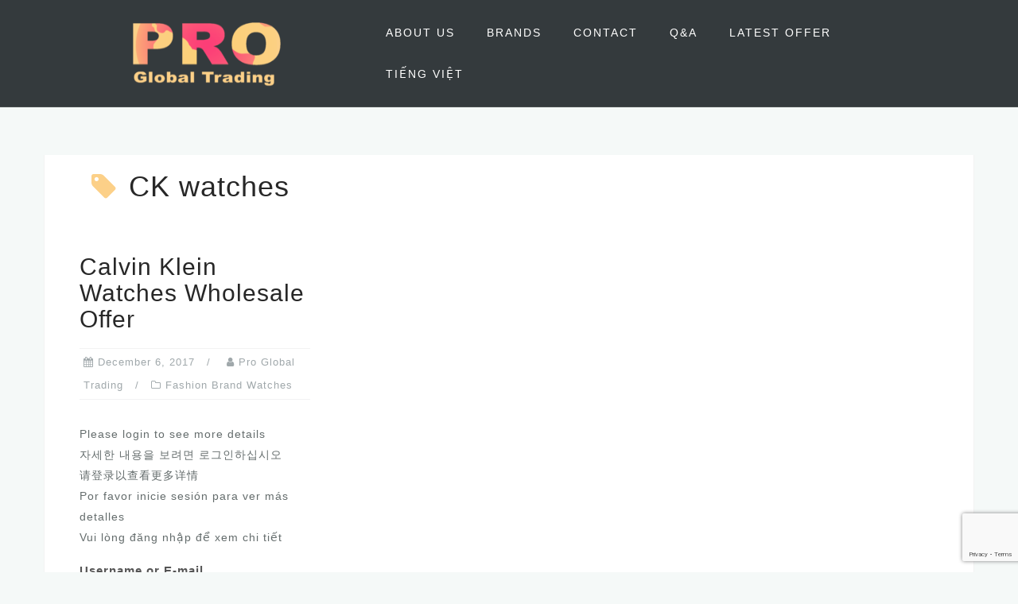

--- FILE ---
content_type: text/html; charset=UTF-8
request_url: https://proglobaltrading.com/tag/ck-watches/
body_size: 11438
content:
<!DOCTYPE html><html lang="en-US"><head><meta charset="UTF-8"><meta name="viewport" content="width=device-width, initial-scale=1"><link rel="profile" href="https://gmpg.org/xfn/11"><link rel="pingback" href="https://proglobaltrading.com/xmlrpc.php"><title>CK watches &#8211; Pro Global Trading</title><meta name='robots' content='max-image-preview:large' /><style>img:is([sizes="auto" i], [sizes^="auto," i]) { contain-intrinsic-size: 3000px 1500px }</style> <script data-cfasync="false" data-pagespeed-no-defer>var gtm4wp_datalayer_name = "dataLayer";
	var dataLayer = dataLayer || [];</script> <link rel="alternate" type="application/rss+xml" title="Pro Global Trading &raquo; Feed" href="https://proglobaltrading.com/feed/" /><link rel="alternate" type="application/rss+xml" title="Pro Global Trading &raquo; Comments Feed" href="https://proglobaltrading.com/comments/feed/" /><link rel="alternate" type="application/rss+xml" title="Pro Global Trading &raquo; CK watches Tag Feed" href="https://proglobaltrading.com/tag/ck-watches/feed/" /> <script type="text/javascript">/*  */
window._wpemojiSettings = {"baseUrl":"https:\/\/s.w.org\/images\/core\/emoji\/16.0.1\/72x72\/","ext":".png","svgUrl":"https:\/\/s.w.org\/images\/core\/emoji\/16.0.1\/svg\/","svgExt":".svg","source":{"concatemoji":"https:\/\/proglobaltrading.com\/wp-includes\/js\/wp-emoji-release.min.js?ver=6.8.3"}};
/*! This file is auto-generated */
!function(s,n){var o,i,e;function c(e){try{var t={supportTests:e,timestamp:(new Date).valueOf()};sessionStorage.setItem(o,JSON.stringify(t))}catch(e){}}function p(e,t,n){e.clearRect(0,0,e.canvas.width,e.canvas.height),e.fillText(t,0,0);var t=new Uint32Array(e.getImageData(0,0,e.canvas.width,e.canvas.height).data),a=(e.clearRect(0,0,e.canvas.width,e.canvas.height),e.fillText(n,0,0),new Uint32Array(e.getImageData(0,0,e.canvas.width,e.canvas.height).data));return t.every(function(e,t){return e===a[t]})}function u(e,t){e.clearRect(0,0,e.canvas.width,e.canvas.height),e.fillText(t,0,0);for(var n=e.getImageData(16,16,1,1),a=0;a<n.data.length;a++)if(0!==n.data[a])return!1;return!0}function f(e,t,n,a){switch(t){case"flag":return n(e,"\ud83c\udff3\ufe0f\u200d\u26a7\ufe0f","\ud83c\udff3\ufe0f\u200b\u26a7\ufe0f")?!1:!n(e,"\ud83c\udde8\ud83c\uddf6","\ud83c\udde8\u200b\ud83c\uddf6")&&!n(e,"\ud83c\udff4\udb40\udc67\udb40\udc62\udb40\udc65\udb40\udc6e\udb40\udc67\udb40\udc7f","\ud83c\udff4\u200b\udb40\udc67\u200b\udb40\udc62\u200b\udb40\udc65\u200b\udb40\udc6e\u200b\udb40\udc67\u200b\udb40\udc7f");case"emoji":return!a(e,"\ud83e\udedf")}return!1}function g(e,t,n,a){var r="undefined"!=typeof WorkerGlobalScope&&self instanceof WorkerGlobalScope?new OffscreenCanvas(300,150):s.createElement("canvas"),o=r.getContext("2d",{willReadFrequently:!0}),i=(o.textBaseline="top",o.font="600 32px Arial",{});return e.forEach(function(e){i[e]=t(o,e,n,a)}),i}function t(e){var t=s.createElement("script");t.src=e,t.defer=!0,s.head.appendChild(t)}"undefined"!=typeof Promise&&(o="wpEmojiSettingsSupports",i=["flag","emoji"],n.supports={everything:!0,everythingExceptFlag:!0},e=new Promise(function(e){s.addEventListener("DOMContentLoaded",e,{once:!0})}),new Promise(function(t){var n=function(){try{var e=JSON.parse(sessionStorage.getItem(o));if("object"==typeof e&&"number"==typeof e.timestamp&&(new Date).valueOf()<e.timestamp+604800&&"object"==typeof e.supportTests)return e.supportTests}catch(e){}return null}();if(!n){if("undefined"!=typeof Worker&&"undefined"!=typeof OffscreenCanvas&&"undefined"!=typeof URL&&URL.createObjectURL&&"undefined"!=typeof Blob)try{var e="postMessage("+g.toString()+"("+[JSON.stringify(i),f.toString(),p.toString(),u.toString()].join(",")+"));",a=new Blob([e],{type:"text/javascript"}),r=new Worker(URL.createObjectURL(a),{name:"wpTestEmojiSupports"});return void(r.onmessage=function(e){c(n=e.data),r.terminate(),t(n)})}catch(e){}c(n=g(i,f,p,u))}t(n)}).then(function(e){for(var t in e)n.supports[t]=e[t],n.supports.everything=n.supports.everything&&n.supports[t],"flag"!==t&&(n.supports.everythingExceptFlag=n.supports.everythingExceptFlag&&n.supports[t]);n.supports.everythingExceptFlag=n.supports.everythingExceptFlag&&!n.supports.flag,n.DOMReady=!1,n.readyCallback=function(){n.DOMReady=!0}}).then(function(){return e}).then(function(){var e;n.supports.everything||(n.readyCallback(),(e=n.source||{}).concatemoji?t(e.concatemoji):e.wpemoji&&e.twemoji&&(t(e.twemoji),t(e.wpemoji)))}))}((window,document),window._wpemojiSettings);
/*  */</script> <link data-optimized="2" rel="stylesheet" href="https://proglobaltrading.com/wp-content/litespeed/css/4520bd266da29cd37d255f988df54857.css?ver=27cdc" /><style id='wp-emoji-styles-inline-css' type='text/css'>img.wp-smiley, img.emoji {
		display: inline !important;
		border: none !important;
		box-shadow: none !important;
		height: 1em !important;
		width: 1em !important;
		margin: 0 0.07em !important;
		vertical-align: -0.1em !important;
		background: none !important;
		padding: 0 !important;
	}</style><style id='classic-theme-styles-inline-css' type='text/css'>/*! This file is auto-generated */
.wp-block-button__link{color:#fff;background-color:#32373c;border-radius:9999px;box-shadow:none;text-decoration:none;padding:calc(.667em + 2px) calc(1.333em + 2px);font-size:1.125em}.wp-block-file__button{background:#32373c;color:#fff;text-decoration:none}</style><style id='pdfemb-pdf-embedder-viewer-style-inline-css' type='text/css'>.wp-block-pdfemb-pdf-embedder-viewer{max-width:none}</style><style id='global-styles-inline-css' type='text/css'>:root{--wp--preset--aspect-ratio--square: 1;--wp--preset--aspect-ratio--4-3: 4/3;--wp--preset--aspect-ratio--3-4: 3/4;--wp--preset--aspect-ratio--3-2: 3/2;--wp--preset--aspect-ratio--2-3: 2/3;--wp--preset--aspect-ratio--16-9: 16/9;--wp--preset--aspect-ratio--9-16: 9/16;--wp--preset--color--black: #000000;--wp--preset--color--cyan-bluish-gray: #abb8c3;--wp--preset--color--white: #ffffff;--wp--preset--color--pale-pink: #f78da7;--wp--preset--color--vivid-red: #cf2e2e;--wp--preset--color--luminous-vivid-orange: #ff6900;--wp--preset--color--luminous-vivid-amber: #fcb900;--wp--preset--color--light-green-cyan: #7bdcb5;--wp--preset--color--vivid-green-cyan: #00d084;--wp--preset--color--pale-cyan-blue: #8ed1fc;--wp--preset--color--vivid-cyan-blue: #0693e3;--wp--preset--color--vivid-purple: #9b51e0;--wp--preset--gradient--vivid-cyan-blue-to-vivid-purple: linear-gradient(135deg,rgba(6,147,227,1) 0%,rgb(155,81,224) 100%);--wp--preset--gradient--light-green-cyan-to-vivid-green-cyan: linear-gradient(135deg,rgb(122,220,180) 0%,rgb(0,208,130) 100%);--wp--preset--gradient--luminous-vivid-amber-to-luminous-vivid-orange: linear-gradient(135deg,rgba(252,185,0,1) 0%,rgba(255,105,0,1) 100%);--wp--preset--gradient--luminous-vivid-orange-to-vivid-red: linear-gradient(135deg,rgba(255,105,0,1) 0%,rgb(207,46,46) 100%);--wp--preset--gradient--very-light-gray-to-cyan-bluish-gray: linear-gradient(135deg,rgb(238,238,238) 0%,rgb(169,184,195) 100%);--wp--preset--gradient--cool-to-warm-spectrum: linear-gradient(135deg,rgb(74,234,220) 0%,rgb(151,120,209) 20%,rgb(207,42,186) 40%,rgb(238,44,130) 60%,rgb(251,105,98) 80%,rgb(254,248,76) 100%);--wp--preset--gradient--blush-light-purple: linear-gradient(135deg,rgb(255,206,236) 0%,rgb(152,150,240) 100%);--wp--preset--gradient--blush-bordeaux: linear-gradient(135deg,rgb(254,205,165) 0%,rgb(254,45,45) 50%,rgb(107,0,62) 100%);--wp--preset--gradient--luminous-dusk: linear-gradient(135deg,rgb(255,203,112) 0%,rgb(199,81,192) 50%,rgb(65,88,208) 100%);--wp--preset--gradient--pale-ocean: linear-gradient(135deg,rgb(255,245,203) 0%,rgb(182,227,212) 50%,rgb(51,167,181) 100%);--wp--preset--gradient--electric-grass: linear-gradient(135deg,rgb(202,248,128) 0%,rgb(113,206,126) 100%);--wp--preset--gradient--midnight: linear-gradient(135deg,rgb(2,3,129) 0%,rgb(40,116,252) 100%);--wp--preset--font-size--small: 13px;--wp--preset--font-size--medium: 20px;--wp--preset--font-size--large: 36px;--wp--preset--font-size--x-large: 42px;--wp--preset--spacing--20: 0.44rem;--wp--preset--spacing--30: 0.67rem;--wp--preset--spacing--40: 1rem;--wp--preset--spacing--50: 1.5rem;--wp--preset--spacing--60: 2.25rem;--wp--preset--spacing--70: 3.38rem;--wp--preset--spacing--80: 5.06rem;--wp--preset--shadow--natural: 6px 6px 9px rgba(0, 0, 0, 0.2);--wp--preset--shadow--deep: 12px 12px 50px rgba(0, 0, 0, 0.4);--wp--preset--shadow--sharp: 6px 6px 0px rgba(0, 0, 0, 0.2);--wp--preset--shadow--outlined: 6px 6px 0px -3px rgba(255, 255, 255, 1), 6px 6px rgba(0, 0, 0, 1);--wp--preset--shadow--crisp: 6px 6px 0px rgba(0, 0, 0, 1);}:where(.is-layout-flex){gap: 0.5em;}:where(.is-layout-grid){gap: 0.5em;}body .is-layout-flex{display: flex;}.is-layout-flex{flex-wrap: wrap;align-items: center;}.is-layout-flex > :is(*, div){margin: 0;}body .is-layout-grid{display: grid;}.is-layout-grid > :is(*, div){margin: 0;}:where(.wp-block-columns.is-layout-flex){gap: 2em;}:where(.wp-block-columns.is-layout-grid){gap: 2em;}:where(.wp-block-post-template.is-layout-flex){gap: 1.25em;}:where(.wp-block-post-template.is-layout-grid){gap: 1.25em;}.has-black-color{color: var(--wp--preset--color--black) !important;}.has-cyan-bluish-gray-color{color: var(--wp--preset--color--cyan-bluish-gray) !important;}.has-white-color{color: var(--wp--preset--color--white) !important;}.has-pale-pink-color{color: var(--wp--preset--color--pale-pink) !important;}.has-vivid-red-color{color: var(--wp--preset--color--vivid-red) !important;}.has-luminous-vivid-orange-color{color: var(--wp--preset--color--luminous-vivid-orange) !important;}.has-luminous-vivid-amber-color{color: var(--wp--preset--color--luminous-vivid-amber) !important;}.has-light-green-cyan-color{color: var(--wp--preset--color--light-green-cyan) !important;}.has-vivid-green-cyan-color{color: var(--wp--preset--color--vivid-green-cyan) !important;}.has-pale-cyan-blue-color{color: var(--wp--preset--color--pale-cyan-blue) !important;}.has-vivid-cyan-blue-color{color: var(--wp--preset--color--vivid-cyan-blue) !important;}.has-vivid-purple-color{color: var(--wp--preset--color--vivid-purple) !important;}.has-black-background-color{background-color: var(--wp--preset--color--black) !important;}.has-cyan-bluish-gray-background-color{background-color: var(--wp--preset--color--cyan-bluish-gray) !important;}.has-white-background-color{background-color: var(--wp--preset--color--white) !important;}.has-pale-pink-background-color{background-color: var(--wp--preset--color--pale-pink) !important;}.has-vivid-red-background-color{background-color: var(--wp--preset--color--vivid-red) !important;}.has-luminous-vivid-orange-background-color{background-color: var(--wp--preset--color--luminous-vivid-orange) !important;}.has-luminous-vivid-amber-background-color{background-color: var(--wp--preset--color--luminous-vivid-amber) !important;}.has-light-green-cyan-background-color{background-color: var(--wp--preset--color--light-green-cyan) !important;}.has-vivid-green-cyan-background-color{background-color: var(--wp--preset--color--vivid-green-cyan) !important;}.has-pale-cyan-blue-background-color{background-color: var(--wp--preset--color--pale-cyan-blue) !important;}.has-vivid-cyan-blue-background-color{background-color: var(--wp--preset--color--vivid-cyan-blue) !important;}.has-vivid-purple-background-color{background-color: var(--wp--preset--color--vivid-purple) !important;}.has-black-border-color{border-color: var(--wp--preset--color--black) !important;}.has-cyan-bluish-gray-border-color{border-color: var(--wp--preset--color--cyan-bluish-gray) !important;}.has-white-border-color{border-color: var(--wp--preset--color--white) !important;}.has-pale-pink-border-color{border-color: var(--wp--preset--color--pale-pink) !important;}.has-vivid-red-border-color{border-color: var(--wp--preset--color--vivid-red) !important;}.has-luminous-vivid-orange-border-color{border-color: var(--wp--preset--color--luminous-vivid-orange) !important;}.has-luminous-vivid-amber-border-color{border-color: var(--wp--preset--color--luminous-vivid-amber) !important;}.has-light-green-cyan-border-color{border-color: var(--wp--preset--color--light-green-cyan) !important;}.has-vivid-green-cyan-border-color{border-color: var(--wp--preset--color--vivid-green-cyan) !important;}.has-pale-cyan-blue-border-color{border-color: var(--wp--preset--color--pale-cyan-blue) !important;}.has-vivid-cyan-blue-border-color{border-color: var(--wp--preset--color--vivid-cyan-blue) !important;}.has-vivid-purple-border-color{border-color: var(--wp--preset--color--vivid-purple) !important;}.has-vivid-cyan-blue-to-vivid-purple-gradient-background{background: var(--wp--preset--gradient--vivid-cyan-blue-to-vivid-purple) !important;}.has-light-green-cyan-to-vivid-green-cyan-gradient-background{background: var(--wp--preset--gradient--light-green-cyan-to-vivid-green-cyan) !important;}.has-luminous-vivid-amber-to-luminous-vivid-orange-gradient-background{background: var(--wp--preset--gradient--luminous-vivid-amber-to-luminous-vivid-orange) !important;}.has-luminous-vivid-orange-to-vivid-red-gradient-background{background: var(--wp--preset--gradient--luminous-vivid-orange-to-vivid-red) !important;}.has-very-light-gray-to-cyan-bluish-gray-gradient-background{background: var(--wp--preset--gradient--very-light-gray-to-cyan-bluish-gray) !important;}.has-cool-to-warm-spectrum-gradient-background{background: var(--wp--preset--gradient--cool-to-warm-spectrum) !important;}.has-blush-light-purple-gradient-background{background: var(--wp--preset--gradient--blush-light-purple) !important;}.has-blush-bordeaux-gradient-background{background: var(--wp--preset--gradient--blush-bordeaux) !important;}.has-luminous-dusk-gradient-background{background: var(--wp--preset--gradient--luminous-dusk) !important;}.has-pale-ocean-gradient-background{background: var(--wp--preset--gradient--pale-ocean) !important;}.has-electric-grass-gradient-background{background: var(--wp--preset--gradient--electric-grass) !important;}.has-midnight-gradient-background{background: var(--wp--preset--gradient--midnight) !important;}.has-small-font-size{font-size: var(--wp--preset--font-size--small) !important;}.has-medium-font-size{font-size: var(--wp--preset--font-size--medium) !important;}.has-large-font-size{font-size: var(--wp--preset--font-size--large) !important;}.has-x-large-font-size{font-size: var(--wp--preset--font-size--x-large) !important;}
:where(.wp-block-post-template.is-layout-flex){gap: 1.25em;}:where(.wp-block-post-template.is-layout-grid){gap: 1.25em;}
:where(.wp-block-columns.is-layout-flex){gap: 2em;}:where(.wp-block-columns.is-layout-grid){gap: 2em;}
:root :where(.wp-block-pullquote){font-size: 1.5em;line-height: 1.6;}</style><style id='astrid-style-inline-css' type='text/css'>.site-header {position: fixed;}
.site-title a,.site-title a:hover { color:#ffffff}
.site-description { color:#bdbdbd}
.site-header,.site-header.header-scrolled { background-color:rgba(32,37,41,0.9)}
@media only screen and (max-width: 1024px) { .site-header.has-header,.site-header.has-video,.site-header.has-single,.site-header.has-shortcode { background-color:rgba(32,37,41,0.9)} }
body, .widget-area .widget, .widget-area .widget a { color:#656D6D}
.footer-widgets, .site-footer, .footer-info { background-color:#202529}
body {font-family: 'Roboto Condensed', sans-serif;}
h1, h2, h3, h4, h5, h6, .fact .fact-number, .fact .fact-name, .site-title {font-family: 'Roboto Condensed', sans-serif;}
.site-title { font-size:36px; }
.site-description { font-size:14px; }
h1 { font-size:36px; }
h2 { font-size:30px; }
h3 { font-size:24px; }
h4 { font-size:16px; }
h5 { font-size:14px; }
h6 { font-size:12px; }
body { font-size:14px; }</style> <script data-optimized="1" type="text/javascript" src="https://proglobaltrading.com/wp-content/litespeed/js/70f732bf5948026c4d81161efa507e17.js?ver=059ac" id="wp-tinymce-root-js"></script> <script data-optimized="1" type="text/javascript" src="https://proglobaltrading.com/wp-content/litespeed/js/7d2d6e019319885acf57a3ecbff98c68.js?ver=b37d3" id="wp-tinymce-js"></script> <script type="text/javascript" src="https://proglobaltrading.com/wp-includes/js/jquery/jquery.min.js?ver=3.7.1" id="jquery-core-js"></script> <script data-optimized="1" type="text/javascript" src="https://proglobaltrading.com/wp-content/litespeed/js/62ddf6d683e07b08b9c0bf682888f2de.js?ver=b79e8" id="jquery-migrate-js"></script> <script data-optimized="1" type="text/javascript" src="https://proglobaltrading.com/wp-content/litespeed/js/ad110b66f824417ae5d17a9679d29bd4.js?ver=e8b38" id="um-gdpr-js"></script> <link rel="https://api.w.org/" href="https://proglobaltrading.com/wp-json/" /><link rel="alternate" title="JSON" type="application/json" href="https://proglobaltrading.com/wp-json/wp/v2/tags/96" /><link rel="EditURI" type="application/rsd+xml" title="RSD" href="https://proglobaltrading.com/xmlrpc.php?rsd" /><meta name="generator" content="WordPress 6.8.3" /> <script data-cfasync="false" data-pagespeed-no-defer>var dataLayer_content = {"pagePostType":"post","pagePostType2":"tag-post"};
	dataLayer.push( dataLayer_content );</script> <script data-cfasync="false" data-pagespeed-no-defer>(function(w,d,s,l,i){w[l]=w[l]||[];w[l].push({'gtm.start':
new Date().getTime(),event:'gtm.js'});var f=d.getElementsByTagName(s)[0],
j=d.createElement(s),dl=l!='dataLayer'?'&l='+l:'';j.async=true;j.src=
'//www.googletagmanager.com/gtm.js?id='+i+dl;f.parentNode.insertBefore(j,f);
})(window,document,'script','dataLayer','GTM-WK98JVN');</script> <link rel="icon" href="https://proglobaltrading.com/wp-content/uploads/2017/04/FAVICON-new-PRO-GLOBAL-TRADING-100x100.png" sizes="32x32" /><link rel="icon" href="https://proglobaltrading.com/wp-content/uploads/2017/04/FAVICON-new-PRO-GLOBAL-TRADING.png" sizes="192x192" /><link rel="apple-touch-icon" href="https://proglobaltrading.com/wp-content/uploads/2017/04/FAVICON-new-PRO-GLOBAL-TRADING.png" /><meta name="msapplication-TileImage" content="https://proglobaltrading.com/wp-content/uploads/2017/04/FAVICON-new-PRO-GLOBAL-TRADING.png" /><style id="sccss">.brand panel-widget-style {
  background-color: rgba(255,255,255,0.2);
  cursor: pointer;
  text-align: center;
  transition-property: background;
  transition-duration: 1s;
  transition-timing-function: linear;
}
.brand panel-widget-style:hover {
  background: #fff;
}
.single-thumb {
    display: none;
}
.header-text {
   font-size: 46px;
}

.page-id-565 .entry-title {
display: none;
margin-bottom: 0;
}
.page-id-565 .site-content {
  margin-top: 0;
}
.page-id-565 .hentry {
  padding: 0;
  border: 0;
}

.header-image::after {
      background-color: rgba(37, 46, 53, 0.5);
}
.footer-widgets {
    padding: 0px 0;
}</style></head><body class="archive tag tag-ck-watches tag-96 wp-custom-logo wp-theme-astrid group-blog hfeed"><div class="preloader"><div class="preloader-inner"><ul><li></li><li></li><li></li><li></li><li></li><li></li></ul></div></div><div id="page" class="site">
<a class="skip-link screen-reader-text" href="#content">Skip to content</a><header id="masthead" class="site-header " role="banner"><div class="container"><div class="site-branding col-md-4 col-sm-6 col-xs-12">
<a href="https://proglobaltrading.com/" class="custom-logo-link" rel="home"><img width="200" height="103" src="https://proglobaltrading.com/wp-content/uploads/2017/04/cropped-NEW-PRO-Global-Trading-logo-reg-1.png" class="custom-logo" alt="Pro Global Trading" decoding="async" srcset="https://proglobaltrading.com/wp-content/uploads/2017/04/cropped-NEW-PRO-Global-Trading-logo-reg-1.png 200w, https://proglobaltrading.com/wp-content/uploads/2017/04/cropped-NEW-PRO-Global-Trading-logo-reg-1-100x52.png 100w" sizes="(max-width: 200px) 100vw, 200px" /></a></div><div class="btn-menu col-md-8 col-sm-6 col-xs-12"><i class="fa fa-navicon"></i></div><nav id="mainnav" class="main-navigation col-md-8 col-sm-6 col-xs-12" role="navigation"><div class="menu-menu-container"><ul id="primary-menu" class="menu"><li id="menu-item-435" class="menu-item menu-item-type-post_type menu-item-object-page menu-item-435"><a href="https://proglobaltrading.com/about-pro-global-trading-llc/">ABOUT US</a></li><li id="menu-item-437" class="menu-item menu-item-type-custom menu-item-object-custom menu-item-home menu-item-has-children menu-item-437"><a href="https://proglobaltrading.com/#BRANDS">BRANDS</a><ul class="sub-menu"><li id="menu-item-849" class="menu-item menu-item-type-custom menu-item-object-custom menu-item-has-children menu-item-849"><a href="#">Top Selling</a><ul class="sub-menu"><li id="menu-item-831" class="menu-item menu-item-type-post_type menu-item-object-post menu-item-831"><a href="https://proglobaltrading.com/lastest-offers/luxury-brand-watches-wholesale-offer/frederique-constant-watches-wholesale-offer/">Frederique Constant</a></li><li id="menu-item-839" class="menu-item menu-item-type-post_type menu-item-object-post menu-item-839"><a href="https://proglobaltrading.com/lastest-offers/luxury-brand-watches-wholesale-offer/omega-watches-wholesale-offer/">Omega</a></li><li id="menu-item-836" class="menu-item menu-item-type-post_type menu-item-object-post menu-item-836"><a href="https://proglobaltrading.com/lastest-offers/luxury-brand-watches-wholesale-offer/longines-watches-wholesale-offer/">Longines</a></li><li id="menu-item-847" class="menu-item menu-item-type-post_type menu-item-object-post menu-item-847"><a href="https://proglobaltrading.com/lastest-offers/fashion-brand-watches-wholesale-offer/versace-wholesale-watches-offer/">Versace Watches</a></li><li id="menu-item-844" class="menu-item menu-item-type-post_type menu-item-object-post menu-item-844"><a href="https://proglobaltrading.com/lastest-offers/luxury-brand-watches-wholesale-offer/tag-heuer-watches-wholesale-offer/">Tag Heuer</a></li><li id="menu-item-845" class="menu-item menu-item-type-post_type menu-item-object-post menu-item-845"><a href="https://proglobaltrading.com/lastest-offers/tissot-watches-wholesale-offer-sept-2017/">Tissot</a></li><li id="menu-item-843" class="menu-item menu-item-type-post_type menu-item-object-post menu-item-843"><a href="https://proglobaltrading.com/lastest-offers/seven-friday-watches-wholesale-offer/">SevenFriday</a></li><li id="menu-item-833" class="menu-item menu-item-type-post_type menu-item-object-post menu-item-833"><a href="https://proglobaltrading.com/lastest-offers/fashion-brand-watches-wholesale-offer/guess-watches-wholesale-offer-nov-2017/">Guess Watches</a></li><li id="menu-item-832" class="menu-item menu-item-type-post_type menu-item-object-post menu-item-832"><a href="https://proglobaltrading.com/lastest-offers/gucci-watches-wholesale-offer-2017/">Gucci Watches</a></li><li id="menu-item-829" class="menu-item menu-item-type-post_type menu-item-object-post menu-item-829"><a href="https://proglobaltrading.com/lastest-offers/luxury-brand-watches-wholesale-offer/edox-watches-wholesale-offer/">Edox</a></li><li id="menu-item-830" class="menu-item menu-item-type-post_type menu-item-object-post menu-item-830"><a href="https://proglobaltrading.com/lastest-offers/fashion-brand-watches-wholesale-offer/fossil-group-brands-watches-wholesale-offer/">Fossil Group Brands</a></li><li id="menu-item-826" class="menu-item menu-item-type-post_type menu-item-object-post menu-item-826"><a href="https://proglobaltrading.com/lastest-offers/anne-klein-watches-wholesale-offer-sept-2017/">Anne Klein</a></li></ul></li><li id="menu-item-850" class="menu-item menu-item-type-custom menu-item-object-custom menu-item-has-children menu-item-850"><a href="#">Luxury Brands</a><ul class="sub-menu"><li id="menu-item-841" class="menu-item menu-item-type-post_type menu-item-object-post menu-item-841"><a href="https://proglobaltrading.com/lastest-offers/rolex-watches-wholesale-offer-june-2017/">Rolex Watches</a></li><li id="menu-item-840" class="menu-item menu-item-type-post_type menu-item-object-post menu-item-840"><a href="https://proglobaltrading.com/lastest-offers/patek-philippe-wholesale-offer-june-14/">Patek Philippe</a></li><li id="menu-item-837" class="menu-item menu-item-type-post_type menu-item-object-post menu-item-837"><a href="https://proglobaltrading.com/lastest-offers/luxury-brand-watches-wholesale-offer/montblanc-watches-wholesale-offer/">MontBlanc</a></li><li id="menu-item-835" class="menu-item menu-item-type-post_type menu-item-object-post menu-item-835"><a href="https://proglobaltrading.com/lastest-offers/hublot-watches-wholesale-stock-offer-oct-2017/">Hublot</a></li><li id="menu-item-827" class="menu-item menu-item-type-post_type menu-item-object-post menu-item-827"><a href="https://proglobaltrading.com/lastest-offers/audemars-piguet-watches-wholesale-offer-june-16-2017/">Audemars Piguet</a></li></ul></li><li id="menu-item-851" class="menu-item menu-item-type-custom menu-item-object-custom menu-item-has-children menu-item-851"><a href="#">Others Watches Brands</a><ul class="sub-menu"><li id="menu-item-834" class="menu-item menu-item-type-post_type menu-item-object-post menu-item-834"><a href="https://proglobaltrading.com/lastest-offers/luxury-brand-watches-wholesale-offer/hamilton-watches-wholesale-offer/">Hamilton</a></li><li id="menu-item-828" class="menu-item menu-item-type-post_type menu-item-object-post menu-item-828"><a href="https://proglobaltrading.com/lastest-offers/daniel-wellington-watches-wholesale-offer-july-2017/">Daniel Wellington</a></li></ul></li><li id="menu-item-848" class="menu-item menu-item-type-custom menu-item-object-custom menu-item-has-children menu-item-848"><a href="#">Handbags &#038;Luggages</a><ul class="sub-menu"><li id="menu-item-858" class="menu-item menu-item-type-post_type menu-item-object-post menu-item-858"><a href="https://proglobaltrading.com/lastest-offers/handbag-apparels-wholesale-offer/furla-handbag-wholesale-offer/">Furla Handbags</a></li><li id="menu-item-842" class="menu-item menu-item-type-post_type menu-item-object-post menu-item-842"><a href="https://proglobaltrading.com/lastest-offers/samsonite-luggage-wholesale-offer-oct-2017/">Samsonite Luggages</a></li><li id="menu-item-846" class="menu-item menu-item-type-post_type menu-item-object-post menu-item-846"><a href="https://proglobaltrading.com/lastest-offers/tumi-luggages-wholesale-offer-oct-2017/">Tumi Luggages</a></li><li id="menu-item-838" class="menu-item menu-item-type-post_type menu-item-object-post menu-item-838"><a href="https://proglobaltrading.com/lastest-offers/oakley-bags-wholesale-offer-oct-2017/">Oakley Bags</a></li></ul></li></ul></li><li id="menu-item-436" class="menu-item menu-item-type-post_type menu-item-object-page menu-item-436"><a href="https://proglobaltrading.com/contact-us/">CONTACT</a></li><li id="menu-item-449" class="menu-item menu-item-type-post_type menu-item-object-page menu-item-449"><a href="https://proglobaltrading.com/frequently-asked-questions/">Q&#038;A</a></li><li id="menu-item-767" class="menu-item menu-item-type-taxonomy menu-item-object-category menu-item-767"><a href="https://proglobaltrading.com/category/lastest-offers/">LATEST OFFER</a></li><li id="menu-item-624" class="menu-item menu-item-type-post_type menu-item-object-page menu-item-624"><a href="https://proglobaltrading.com/vietnamese/">TIẾNG VIỆT</a></li></ul></div></nav></div></header><div class="header-clone"></div><div id="content" class="site-content"><div class="container"><div id="primary" class="content-area masonry-layout"><main id="main" class="site-main" role="main"><header class="page-header"><h1 class="page-title"><i class="fa fa-tag"></i>CK watches</h1></header><div class="posts-layout"><article id="post-909" class="post-909 post type-post status-publish format-standard hentry category-fashion-brand-watches-wholesale-offer tag-calvin-klein tag-ck-watches tag-wholesale-watches clearfix"><header class="entry-header"><h2 class="entry-title"><a href="https://proglobaltrading.com/lastest-offers/fashion-brand-watches-wholesale-offer/calvin-klein-watches-wholesale-offer/" rel="bookmark">Calvin Klein Watches Wholesale Offer</a></h2><div class="entry-meta">
<span class="posted-on"><i class="fa fa-calendar"></i><a href="https://proglobaltrading.com/lastest-offers/fashion-brand-watches-wholesale-offer/calvin-klein-watches-wholesale-offer/" rel="bookmark"><time class="entry-date published" datetime="2017-12-06T22:39:43+00:00">December 6, 2017</time><time class="updated" datetime="2019-01-28T05:32:07+00:00">January 28, 2019</time></a></span><span class="byline"> <i class="fa fa-user"></i><span class="author vcard"><a class="url fn n" href="https://proglobaltrading.com/author/admin/">Pro Global Trading</a></span></span><span class="cat-links"><i class="fa fa-folder-o"></i><a href="https://proglobaltrading.com/category/lastest-offers/fashion-brand-watches-wholesale-offer/" rel="category tag">Fashion Brand Watches</a></span></div></header><div class="entry-summary"><div class="members-access-error">Please login to see more details<br />
<span lang="ko">자세한 내용을 보려면 로그인하십시오</span><br />
请登录以查看更多详情<br />
<span lang="es">Por favor inicie sesión para ver más detalles</span><br />
Vui lòng đăng nhập để xem chi tiết<br /><div class="um um-login um-862"><div class="um-form"><form method="post" action="" autocomplete="off"><div class="um-row _um_row_1 " style="margin: 0 0 30px 0;"><div class="um-col-1"><div  id="um_field_862_username" class="um-field um-field-text  um-field-username um-field-text um-field-type_text" data-key="username"><div class="um-field-label"><label for="username-862">Username or E-mail</label><div class="um-clear"></div></div><div class="um-field-area"><input  autocomplete="off" class="um-form-field valid " type="text" name="username-862" id="username-862" value="" placeholder="" data-validate="unique_username_or_email" data-key="username"  aria-invalid="false" /></div></div><div  id="um_field_862_user_password" class="um-field um-field-password  um-field-user_password um-field-password um-field-type_password" data-key="user_password"><div class="um-field-label"><label for="user_password-862">Password</label><div class="um-clear"></div></div><div class="um-field-area"><input class="um-form-field valid " type="password" name="user_password-862" id="user_password-862" value="" placeholder="" data-validate="" data-key="user_password"  aria-invalid="false" /></div></div></div></div>	<input type="hidden" name="form_id" id="form_id_862" value="862" /><p class="um_request_name">
<label for="um_request_862">Only fill in if you are not human</label>
<input type="hidden" name="um_request" id="um_request_862" class="input" value="" size="25" autocomplete="off" /></p>
<input type="hidden" name="redirect_to" id="redirect_to" value="https://proglobaltrading.com/tag/ck-watches/" /><input type="hidden" id="_wpnonce" name="_wpnonce" value="0e4c580e24" /><input type="hidden" name="_wp_http_referer" value="/tag/ck-watches/" /><div class="um-field"><div class="g-recaptcha" id="um-862" data-type="image" data-size="invisible" data-theme="light" data-sitekey="6LepKI0UAAAAAD9lS4Qe8DudObsCAaA5aL7u_E5z"></div></div> <script type="text/javascript">var onSubmit = function( token ) {
			var me = jQuery('.um-862 form');
			me.attr('disabled', 'disabled');
			me.submit();
		};

		var onloadCallback = function() {
			grecaptcha.render('um-submit-btn', {
				'sitekey': '6LepKI0UAAAAAD9lS4Qe8DudObsCAaA5aL7u_E5z',
				'callback': onSubmit
			});
		};

		function um_recaptcha_refresh() {
			grecaptcha.reset();
			onloadCallback();
		}

		jQuery(document).ready( function() {
			jQuery('.um-862 #um-submit-btn').addClass('um-has-recaptcha');
		});</script> <div class="um-col-alt"><div class="um-field um-field-c"><div class="um-field-area">
<label class="um-field-checkbox">
<input type="checkbox" name="rememberme" value="1"  />
<span class="um-field-checkbox-state"><i class="um-icon-android-checkbox-outline-blank"></i></span>
<span class="um-field-checkbox-option"> Keep me signed in</span>
</label></div></div><div class="um-clear"></div><div class="um-left um-half">
<input type="submit" value="Login" class="um-button" id="um-submit-btn" /></div><div class="um-right um-half">
<a href="https://proglobaltrading.com/register/" class="um-button um-alt">
Register				</a></div><div class="um-clear"></div></div><div class="um-col-alt-b">
<a href="https://proglobaltrading.com/password-reset/" class="um-link-alt">
Forgot your password?		</a></div></form></div></div></div></div><div class="read-more clearfix">
<a class="button post-button" href="https://proglobaltrading.com/lastest-offers/fashion-brand-watches-wholesale-offer/calvin-klein-watches-wholesale-offer/" title="Calvin Klein Watches Wholesale Offer">Read more</a></div></article></div></main></div></div></div><div class="footer-wrapper"><div id="sidebar-footer" class="footer-widgets" role="complementary"><div class="container"><div class="sidebar-column col-md-12"><aside id="sow-editor-3" class="widget widget_sow-editor"><div
class="so-widget-sow-editor so-widget-sow-editor-base"
><div class="siteorigin-widget-tinymce textwidget"><p style="text-align: center;"><span style="font-size: xx-small;"><em>All logos and company names are trademarks™ or registered® trademarks of their respective holders. Use of them does not imply any affiliation with or endorsement by them. </em><br />
<em>All terms and conditions are subject to change without notice.</em></span></p></div></div></aside></div></div></div><div class="footer-info"><div class="container"><div class="footer-branding"><a href="https://proglobaltrading.com/" title="Pro Global Trading"><img class="footer-logo" src="https://proglobaltrading.com/wp-content/uploads/2017/04/cropped-NEW-PRO-Global-Trading-logo-reg-1.png" alt="Pro Global Trading" /></a></div><div class="footer-contact"><div class="footer-contact-block"><i class="fa fa-home"></i><span>Official Address: 8502 Garden Grove blvd, Garden Grove, CA 92844 | Asia Pacific Office: 15B Nguyen Gia Thieu, Hoan Kiem, Hanoi</span></div><div class="footer-contact-block"><i class="fa fa-envelope"></i><span><a href="/cdn-cgi/l/email-protection#95fcb3b6a4a4a5aef3fab3b6a5a3a1aeb3b6a5ada5aeb3b6a4a4a1aeb3b6a4a4a4aed2f9b3b6a4a4a4aef7b3b6a5aca2aef9c1b3b6a4a4a1aeb3b6a5aca2aeb3b6a4a5a5aeb3b6a4a5a0aefbf2bbb3b6a5acacaeb3b6a4a4a4aef8">i&#110;fo&#064;&#080;&#114;&#111;Gl&#111;b&#097;lT&#114;&#097;&#100;&#105;ng.&#099;&#111;m</a></span></div><div class="footer-contact-block"><i class="fa fa-phone"></i><span>+1 714.883.1863  +1.267.553.6868</span></div></div></div></div><footer id="colophon" class="site-footer" role="contentinfo"><div class="site-info container"><nav id="footernav" class="footer-navigation" role="navigation"><div class="menu-footer-menu-container"><ul id="footer-menu" class="menu"><li id="menu-item-634" class="menu-item menu-item-type-post_type menu-item-object-page menu-item-634"><a href="https://proglobaltrading.com/pro-global-trading-privacy-policy/">Privacy Policy</a></li></ul></div></nav><div class="site-copyright">
<a href="https://wordpress.org/">Powered by WordPress</a><span class="sep"> | </span>Theme: <a href="http://athemes.com/theme/astrid" rel="nofollow">Astrid</a> by aThemes.</div></div></footer></div></div><div id="um_upload_single" style="display:none;"></div><div id="um_view_photo" style="display:none;">
<a href="javascript:void(0);" data-action="um_remove_modal" class="um-modal-close" aria-label="Close view photo modal">
<i class="um-faicon-times"></i>
</a><div class="um-modal-body photo"><div class="um-modal-photo"></div></div></div> <script data-cfasync="false" src="/cdn-cgi/scripts/5c5dd728/cloudflare-static/email-decode.min.js"></script><script type="speculationrules">{"prefetch":[{"source":"document","where":{"and":[{"href_matches":"\/*"},{"not":{"href_matches":["\/wp-*.php","\/wp-admin\/*","\/wp-content\/uploads\/*","\/wp-content\/*","\/wp-content\/plugins\/*","\/wp-content\/themes\/astrid\/*","\/*\\?(.+)"]}},{"not":{"selector_matches":"a[rel~=\"nofollow\"]"}},{"not":{"selector_matches":".no-prefetch, .no-prefetch a"}}]},"eagerness":"conservative"}]}</script> <noscript><iframe src="https://www.googletagmanager.com/ns.html?id=GTM-WK98JVN" height="0" width="0" style="display:none;visibility:hidden" aria-hidden="true"></iframe></noscript>
 <script data-optimized="1" type="text/javascript" src="https://proglobaltrading.com/wp-content/litespeed/js/24be01217564b2232b389c3fa014b0a9.js?ver=70748" id="awsm-ead-pdf-object-js"></script> <script type="text/javascript" id="awsm-ead-public-js-extra">/*  */
var eadPublic = [];
/*  */</script> <script data-optimized="1" type="text/javascript" src="https://proglobaltrading.com/wp-content/litespeed/js/c4f25f514f7197756db2e9c0a0451be3.js?ver=48469" id="awsm-ead-public-js"></script> <script data-optimized="1" type="text/javascript" src="https://proglobaltrading.com/wp-content/litespeed/js/a86985b2da9960db56c880ba40403cba.js?ver=8d4fa" id="wp-hooks-js"></script> <script data-optimized="1" type="text/javascript" src="https://proglobaltrading.com/wp-content/litespeed/js/2526d21cc01691131b2d068ec979b6e7.js?ver=fc37f" id="wp-i18n-js"></script> <script type="text/javascript" id="wp-i18n-js-after">/*  */
wp.i18n.setLocaleData( { 'text direction\u0004ltr': [ 'ltr' ] } );
/*  */</script> <script data-optimized="1" type="text/javascript" src="https://proglobaltrading.com/wp-content/litespeed/js/66cb1a574b8f6a4b6e9c5edebd0b68d4.js?ver=d4642" id="swv-js"></script> <script type="text/javascript" id="contact-form-7-js-before">/*  */
var wpcf7 = {
    "api": {
        "root": "https:\/\/proglobaltrading.com\/wp-json\/",
        "namespace": "contact-form-7\/v1"
    },
    "cached": 1
};
/*  */</script> <script data-optimized="1" type="text/javascript" src="https://proglobaltrading.com/wp-content/litespeed/js/0065a363b9574fb0120e66903add2653.js?ver=a04ba" id="contact-form-7-js"></script> <script type="text/javascript" src="https://proglobaltrading.com/wp-content/plugins/duracelltomi-google-tag-manager/dist/js/gtm4wp-contact-form-7-tracker.js?ver=1.22.3" id="gtm4wp-contact-form-7-tracker-js"></script> <script type="text/javascript" src="https://proglobaltrading.com/wp-content/plugins/duracelltomi-google-tag-manager/dist/js/gtm4wp-form-move-tracker.js?ver=1.22.3" id="gtm4wp-form-move-tracker-js"></script> <script data-optimized="1" type="text/javascript" src="https://proglobaltrading.com/wp-content/litespeed/js/8e108322f4f126aaeb7792567bfe8d4f.js?ver=9daf7" id="astrid-main-js"></script> <script data-optimized="1" type="text/javascript" src="https://proglobaltrading.com/wp-content/litespeed/js/dc6d71e27d30efa937617497af628997.js?ver=2da5c" id="astrid-scripts-js"></script> <script data-optimized="1" type="text/javascript" src="https://proglobaltrading.com/wp-content/litespeed/js/a722502274862cc81b9daac560af682a.js?ver=9aca5" id="imagesloaded-js"></script> <script data-optimized="1" type="text/javascript" src="https://proglobaltrading.com/wp-content/litespeed/js/de76f0170bfdb08c665c406c83239922.js?ver=8ac39" id="masonry-js"></script> <script data-optimized="1" type="text/javascript" src="https://proglobaltrading.com/wp-content/litespeed/js/a5bd4321a98d3ad06a633bb05f2598e2.js?ver=ab8b7" id="astrid-masonry-init-js"></script> <!--[if lt IE 9]> <script type="text/javascript" src="https://proglobaltrading.com/wp-content/themes/astrid/js/html5shiv.js?ver=6.8.3" id="astrid-html5shiv-js"></script> <![endif]--> <script type="text/javascript" src="https://www.google.com/recaptcha/api.js?render=6LepKI0UAAAAAD9lS4Qe8DudObsCAaA5aL7u_E5z&amp;ver=3.0" id="google-recaptcha-js"></script> <script data-optimized="1" type="text/javascript" src="https://proglobaltrading.com/wp-content/litespeed/js/9c2209e76eaf9e5aaeed2b720de180d5.js?ver=db861" id="wp-polyfill-js"></script> <script type="text/javascript" id="wpcf7-recaptcha-js-before">/*  */
var wpcf7_recaptcha = {
    "sitekey": "6LepKI0UAAAAAD9lS4Qe8DudObsCAaA5aL7u_E5z",
    "actions": {
        "homepage": "homepage",
        "contactform": "contactform"
    }
};
/*  */</script> <script data-optimized="1" type="text/javascript" src="https://proglobaltrading.com/wp-content/litespeed/js/6d8622c55d7805da9d4c745bc9274cb7.js?ver=74cb7" id="wpcf7-recaptcha-js"></script> <script data-optimized="1" type="text/javascript" src="https://proglobaltrading.com/wp-content/litespeed/js/918ac85d5bbe621280a6094ba32812a7.js?ver=54ab0" id="underscore-js"></script> <script type="text/javascript" id="wp-util-js-extra">/*  */
var _wpUtilSettings = {"ajax":{"url":"\/wp-admin\/admin-ajax.php"}};
/*  */</script> <script data-optimized="1" type="text/javascript" src="https://proglobaltrading.com/wp-content/litespeed/js/51321f601f13013e0c43937d1769a23d.js?ver=d90f9" id="wp-util-js"></script> <script data-optimized="1" type="text/javascript" src="https://proglobaltrading.com/wp-content/litespeed/js/46064f206ea9ad88d8bb190002899579.js?ver=521d6" id="um_tipsy-js"></script> <script data-optimized="1" type="text/javascript" src="https://proglobaltrading.com/wp-content/litespeed/js/f79c508940c890c79510c93d825eb863.js?ver=f9ab6" id="um_confirm-js"></script> <script data-optimized="1" type="text/javascript" src="https://proglobaltrading.com/wp-content/litespeed/js/02ae4385d5abc8e85507c8a3bf2b510d.js?ver=2c08d" id="um_datetime-js"></script> <script data-optimized="1" type="text/javascript" src="https://proglobaltrading.com/wp-content/litespeed/js/fc5a06465386ff6039f5d45e6c2265e9.js?ver=2130b" id="um_datetime_date-js"></script> <script data-optimized="1" type="text/javascript" src="https://proglobaltrading.com/wp-content/litespeed/js/d19f4bdea8d2b663956a849221d96852.js?ver=d4065" id="um_datetime_time-js"></script> <script type="text/javascript" id="um_common-js-extra">/*  */
var um_common_variables = {"locale":"en_US"};
var um_common_variables = {"locale":"en_US"};
/*  */</script> <script data-optimized="1" type="text/javascript" src="https://proglobaltrading.com/wp-content/litespeed/js/adb9d3f8ac18a8741752ebf0dce8bd6e.js?ver=07d08" id="um_common-js"></script> <script data-optimized="1" type="text/javascript" src="https://proglobaltrading.com/wp-content/litespeed/js/b16a8336cb17cb733610516b5b8bca25.js?ver=6a6be" id="um_crop-js"></script> <script type="text/javascript" id="um_frontend_common-js-extra">/*  */
var um_frontend_common_variables = [];
/*  */</script> <script data-optimized="1" type="text/javascript" src="https://proglobaltrading.com/wp-content/litespeed/js/d09db7b5d79f172eff43b1dcf5a69332.js?ver=691a0" id="um_frontend_common-js"></script> <script data-optimized="1" type="text/javascript" src="https://proglobaltrading.com/wp-content/litespeed/js/ee4bdd651ea36b306f91e6780ac978f9.js?ver=57182" id="um_modal-js"></script> <script data-optimized="1" type="text/javascript" src="https://proglobaltrading.com/wp-content/litespeed/js/7a35efa2e58d5cba9722b979461941a6.js?ver=a8897" id="um_jquery_form-js"></script> <script data-optimized="1" type="text/javascript" src="https://proglobaltrading.com/wp-content/litespeed/js/e1c7d46375e346dcc21f2368dd6177f3.js?ver=80a03" id="um_fileupload-js"></script> <script data-optimized="1" type="text/javascript" src="https://proglobaltrading.com/wp-content/litespeed/js/6c4bc0d9015a4bbc603152f9ad4f730f.js?ver=75649" id="um_functions-js"></script> <script data-optimized="1" type="text/javascript" src="https://proglobaltrading.com/wp-content/litespeed/js/fffe060fbfece15a02ea611a8846f18f.js?ver=7a15d" id="um_responsive-js"></script> <script data-optimized="1" type="text/javascript" src="https://proglobaltrading.com/wp-content/litespeed/js/dcb3bc5dbbbccbf4d009b15c5f2639d2.js?ver=59c4e" id="um_conditional-js"></script> <script data-optimized="1" type="text/javascript" src="https://proglobaltrading.com/wp-content/litespeed/js/b33a964d2709945ee78d72ea1d7c4566.js?ver=f13f7" id="select2-js"></script> <script data-optimized="1" type="text/javascript" src="https://proglobaltrading.com/wp-content/litespeed/js/24277004581714dda64172ce0ecbde42.js?ver=8f602" id="um_select2_locale-js"></script> <script data-optimized="1" type="text/javascript" src="https://proglobaltrading.com/wp-content/litespeed/js/7fef780b2f0d015ed030f52957796cc2.js?ver=d9269" id="um_raty-js"></script> <script type="text/javascript" id="um_scripts-js-extra">/*  */
var um_scripts = {"max_upload_size":"16777216","nonce":"0d6fa64442"};
/*  */</script> <script data-optimized="1" type="text/javascript" src="https://proglobaltrading.com/wp-content/litespeed/js/5dc70d6ef15d3845e4a42559c6e933b7.js?ver=b1cb8" id="um_scripts-js"></script> <script data-optimized="1" type="text/javascript" src="https://proglobaltrading.com/wp-content/litespeed/js/6c320ad0b81e3ef060d8c4fb4a8f8ea1.js?ver=e4f81" id="um_profile-js"></script> <script data-optimized="1" type="text/javascript" src="https://proglobaltrading.com/wp-content/litespeed/js/42f50d03aec500aeaa9bfe58fad73baf.js?ver=bff0d" id="um_account-js"></script> <script type="text/javascript" src="https://www.google.com/recaptcha/api.js?onload=onloadCallback&amp;render=explicit&amp;hl=en&amp;ver=2.0" id="google-recapthca-api-v2-js"></script> <script type="text/javascript" id="um-recaptcha-js-extra">/*  */
var umRecaptchaData = {"version":"","site_key":"6LepKI0UAAAAAD9lS4Qe8DudObsCAaA5aL7u_E5z"};
var umRecaptchaData = {"version":"","site_key":"6LepKI0UAAAAAD9lS4Qe8DudObsCAaA5aL7u_E5z"};
/*  */</script> <script data-optimized="1" type="text/javascript" src="https://proglobaltrading.com/wp-content/litespeed/js/2aca22ec71c354fbcc1d469bae830d91.js?ver=edace" id="um-recaptcha-js"></script> <script defer src="https://static.cloudflareinsights.com/beacon.min.js/vcd15cbe7772f49c399c6a5babf22c1241717689176015" integrity="sha512-ZpsOmlRQV6y907TI0dKBHq9Md29nnaEIPlkf84rnaERnq6zvWvPUqr2ft8M1aS28oN72PdrCzSjY4U6VaAw1EQ==" data-cf-beacon='{"version":"2024.11.0","token":"7f4c608a826945809aaa46b9aa7e1efd","r":1,"server_timing":{"name":{"cfCacheStatus":true,"cfEdge":true,"cfExtPri":true,"cfL4":true,"cfOrigin":true,"cfSpeedBrain":true},"location_startswith":null}}' crossorigin="anonymous"></script>
</body></html>
<!-- Page optimized by LiteSpeed Cache @2026-01-15 16:56:22 -->

<!-- Page cached by LiteSpeed Cache 7.7 on 2026-01-15 16:56:22 -->

--- FILE ---
content_type: text/html; charset=utf-8
request_url: https://www.google.com/recaptcha/api2/anchor?ar=1&k=6LepKI0UAAAAAD9lS4Qe8DudObsCAaA5aL7u_E5z&co=aHR0cHM6Ly9wcm9nbG9iYWx0cmFkaW5nLmNvbTo0NDM.&hl=en&v=PoyoqOPhxBO7pBk68S4YbpHZ&size=invisible&anchor-ms=20000&execute-ms=30000&cb=evoak0f55psx
body_size: 48853
content:
<!DOCTYPE HTML><html dir="ltr" lang="en"><head><meta http-equiv="Content-Type" content="text/html; charset=UTF-8">
<meta http-equiv="X-UA-Compatible" content="IE=edge">
<title>reCAPTCHA</title>
<style type="text/css">
/* cyrillic-ext */
@font-face {
  font-family: 'Roboto';
  font-style: normal;
  font-weight: 400;
  font-stretch: 100%;
  src: url(//fonts.gstatic.com/s/roboto/v48/KFO7CnqEu92Fr1ME7kSn66aGLdTylUAMa3GUBHMdazTgWw.woff2) format('woff2');
  unicode-range: U+0460-052F, U+1C80-1C8A, U+20B4, U+2DE0-2DFF, U+A640-A69F, U+FE2E-FE2F;
}
/* cyrillic */
@font-face {
  font-family: 'Roboto';
  font-style: normal;
  font-weight: 400;
  font-stretch: 100%;
  src: url(//fonts.gstatic.com/s/roboto/v48/KFO7CnqEu92Fr1ME7kSn66aGLdTylUAMa3iUBHMdazTgWw.woff2) format('woff2');
  unicode-range: U+0301, U+0400-045F, U+0490-0491, U+04B0-04B1, U+2116;
}
/* greek-ext */
@font-face {
  font-family: 'Roboto';
  font-style: normal;
  font-weight: 400;
  font-stretch: 100%;
  src: url(//fonts.gstatic.com/s/roboto/v48/KFO7CnqEu92Fr1ME7kSn66aGLdTylUAMa3CUBHMdazTgWw.woff2) format('woff2');
  unicode-range: U+1F00-1FFF;
}
/* greek */
@font-face {
  font-family: 'Roboto';
  font-style: normal;
  font-weight: 400;
  font-stretch: 100%;
  src: url(//fonts.gstatic.com/s/roboto/v48/KFO7CnqEu92Fr1ME7kSn66aGLdTylUAMa3-UBHMdazTgWw.woff2) format('woff2');
  unicode-range: U+0370-0377, U+037A-037F, U+0384-038A, U+038C, U+038E-03A1, U+03A3-03FF;
}
/* math */
@font-face {
  font-family: 'Roboto';
  font-style: normal;
  font-weight: 400;
  font-stretch: 100%;
  src: url(//fonts.gstatic.com/s/roboto/v48/KFO7CnqEu92Fr1ME7kSn66aGLdTylUAMawCUBHMdazTgWw.woff2) format('woff2');
  unicode-range: U+0302-0303, U+0305, U+0307-0308, U+0310, U+0312, U+0315, U+031A, U+0326-0327, U+032C, U+032F-0330, U+0332-0333, U+0338, U+033A, U+0346, U+034D, U+0391-03A1, U+03A3-03A9, U+03B1-03C9, U+03D1, U+03D5-03D6, U+03F0-03F1, U+03F4-03F5, U+2016-2017, U+2034-2038, U+203C, U+2040, U+2043, U+2047, U+2050, U+2057, U+205F, U+2070-2071, U+2074-208E, U+2090-209C, U+20D0-20DC, U+20E1, U+20E5-20EF, U+2100-2112, U+2114-2115, U+2117-2121, U+2123-214F, U+2190, U+2192, U+2194-21AE, U+21B0-21E5, U+21F1-21F2, U+21F4-2211, U+2213-2214, U+2216-22FF, U+2308-230B, U+2310, U+2319, U+231C-2321, U+2336-237A, U+237C, U+2395, U+239B-23B7, U+23D0, U+23DC-23E1, U+2474-2475, U+25AF, U+25B3, U+25B7, U+25BD, U+25C1, U+25CA, U+25CC, U+25FB, U+266D-266F, U+27C0-27FF, U+2900-2AFF, U+2B0E-2B11, U+2B30-2B4C, U+2BFE, U+3030, U+FF5B, U+FF5D, U+1D400-1D7FF, U+1EE00-1EEFF;
}
/* symbols */
@font-face {
  font-family: 'Roboto';
  font-style: normal;
  font-weight: 400;
  font-stretch: 100%;
  src: url(//fonts.gstatic.com/s/roboto/v48/KFO7CnqEu92Fr1ME7kSn66aGLdTylUAMaxKUBHMdazTgWw.woff2) format('woff2');
  unicode-range: U+0001-000C, U+000E-001F, U+007F-009F, U+20DD-20E0, U+20E2-20E4, U+2150-218F, U+2190, U+2192, U+2194-2199, U+21AF, U+21E6-21F0, U+21F3, U+2218-2219, U+2299, U+22C4-22C6, U+2300-243F, U+2440-244A, U+2460-24FF, U+25A0-27BF, U+2800-28FF, U+2921-2922, U+2981, U+29BF, U+29EB, U+2B00-2BFF, U+4DC0-4DFF, U+FFF9-FFFB, U+10140-1018E, U+10190-1019C, U+101A0, U+101D0-101FD, U+102E0-102FB, U+10E60-10E7E, U+1D2C0-1D2D3, U+1D2E0-1D37F, U+1F000-1F0FF, U+1F100-1F1AD, U+1F1E6-1F1FF, U+1F30D-1F30F, U+1F315, U+1F31C, U+1F31E, U+1F320-1F32C, U+1F336, U+1F378, U+1F37D, U+1F382, U+1F393-1F39F, U+1F3A7-1F3A8, U+1F3AC-1F3AF, U+1F3C2, U+1F3C4-1F3C6, U+1F3CA-1F3CE, U+1F3D4-1F3E0, U+1F3ED, U+1F3F1-1F3F3, U+1F3F5-1F3F7, U+1F408, U+1F415, U+1F41F, U+1F426, U+1F43F, U+1F441-1F442, U+1F444, U+1F446-1F449, U+1F44C-1F44E, U+1F453, U+1F46A, U+1F47D, U+1F4A3, U+1F4B0, U+1F4B3, U+1F4B9, U+1F4BB, U+1F4BF, U+1F4C8-1F4CB, U+1F4D6, U+1F4DA, U+1F4DF, U+1F4E3-1F4E6, U+1F4EA-1F4ED, U+1F4F7, U+1F4F9-1F4FB, U+1F4FD-1F4FE, U+1F503, U+1F507-1F50B, U+1F50D, U+1F512-1F513, U+1F53E-1F54A, U+1F54F-1F5FA, U+1F610, U+1F650-1F67F, U+1F687, U+1F68D, U+1F691, U+1F694, U+1F698, U+1F6AD, U+1F6B2, U+1F6B9-1F6BA, U+1F6BC, U+1F6C6-1F6CF, U+1F6D3-1F6D7, U+1F6E0-1F6EA, U+1F6F0-1F6F3, U+1F6F7-1F6FC, U+1F700-1F7FF, U+1F800-1F80B, U+1F810-1F847, U+1F850-1F859, U+1F860-1F887, U+1F890-1F8AD, U+1F8B0-1F8BB, U+1F8C0-1F8C1, U+1F900-1F90B, U+1F93B, U+1F946, U+1F984, U+1F996, U+1F9E9, U+1FA00-1FA6F, U+1FA70-1FA7C, U+1FA80-1FA89, U+1FA8F-1FAC6, U+1FACE-1FADC, U+1FADF-1FAE9, U+1FAF0-1FAF8, U+1FB00-1FBFF;
}
/* vietnamese */
@font-face {
  font-family: 'Roboto';
  font-style: normal;
  font-weight: 400;
  font-stretch: 100%;
  src: url(//fonts.gstatic.com/s/roboto/v48/KFO7CnqEu92Fr1ME7kSn66aGLdTylUAMa3OUBHMdazTgWw.woff2) format('woff2');
  unicode-range: U+0102-0103, U+0110-0111, U+0128-0129, U+0168-0169, U+01A0-01A1, U+01AF-01B0, U+0300-0301, U+0303-0304, U+0308-0309, U+0323, U+0329, U+1EA0-1EF9, U+20AB;
}
/* latin-ext */
@font-face {
  font-family: 'Roboto';
  font-style: normal;
  font-weight: 400;
  font-stretch: 100%;
  src: url(//fonts.gstatic.com/s/roboto/v48/KFO7CnqEu92Fr1ME7kSn66aGLdTylUAMa3KUBHMdazTgWw.woff2) format('woff2');
  unicode-range: U+0100-02BA, U+02BD-02C5, U+02C7-02CC, U+02CE-02D7, U+02DD-02FF, U+0304, U+0308, U+0329, U+1D00-1DBF, U+1E00-1E9F, U+1EF2-1EFF, U+2020, U+20A0-20AB, U+20AD-20C0, U+2113, U+2C60-2C7F, U+A720-A7FF;
}
/* latin */
@font-face {
  font-family: 'Roboto';
  font-style: normal;
  font-weight: 400;
  font-stretch: 100%;
  src: url(//fonts.gstatic.com/s/roboto/v48/KFO7CnqEu92Fr1ME7kSn66aGLdTylUAMa3yUBHMdazQ.woff2) format('woff2');
  unicode-range: U+0000-00FF, U+0131, U+0152-0153, U+02BB-02BC, U+02C6, U+02DA, U+02DC, U+0304, U+0308, U+0329, U+2000-206F, U+20AC, U+2122, U+2191, U+2193, U+2212, U+2215, U+FEFF, U+FFFD;
}
/* cyrillic-ext */
@font-face {
  font-family: 'Roboto';
  font-style: normal;
  font-weight: 500;
  font-stretch: 100%;
  src: url(//fonts.gstatic.com/s/roboto/v48/KFO7CnqEu92Fr1ME7kSn66aGLdTylUAMa3GUBHMdazTgWw.woff2) format('woff2');
  unicode-range: U+0460-052F, U+1C80-1C8A, U+20B4, U+2DE0-2DFF, U+A640-A69F, U+FE2E-FE2F;
}
/* cyrillic */
@font-face {
  font-family: 'Roboto';
  font-style: normal;
  font-weight: 500;
  font-stretch: 100%;
  src: url(//fonts.gstatic.com/s/roboto/v48/KFO7CnqEu92Fr1ME7kSn66aGLdTylUAMa3iUBHMdazTgWw.woff2) format('woff2');
  unicode-range: U+0301, U+0400-045F, U+0490-0491, U+04B0-04B1, U+2116;
}
/* greek-ext */
@font-face {
  font-family: 'Roboto';
  font-style: normal;
  font-weight: 500;
  font-stretch: 100%;
  src: url(//fonts.gstatic.com/s/roboto/v48/KFO7CnqEu92Fr1ME7kSn66aGLdTylUAMa3CUBHMdazTgWw.woff2) format('woff2');
  unicode-range: U+1F00-1FFF;
}
/* greek */
@font-face {
  font-family: 'Roboto';
  font-style: normal;
  font-weight: 500;
  font-stretch: 100%;
  src: url(//fonts.gstatic.com/s/roboto/v48/KFO7CnqEu92Fr1ME7kSn66aGLdTylUAMa3-UBHMdazTgWw.woff2) format('woff2');
  unicode-range: U+0370-0377, U+037A-037F, U+0384-038A, U+038C, U+038E-03A1, U+03A3-03FF;
}
/* math */
@font-face {
  font-family: 'Roboto';
  font-style: normal;
  font-weight: 500;
  font-stretch: 100%;
  src: url(//fonts.gstatic.com/s/roboto/v48/KFO7CnqEu92Fr1ME7kSn66aGLdTylUAMawCUBHMdazTgWw.woff2) format('woff2');
  unicode-range: U+0302-0303, U+0305, U+0307-0308, U+0310, U+0312, U+0315, U+031A, U+0326-0327, U+032C, U+032F-0330, U+0332-0333, U+0338, U+033A, U+0346, U+034D, U+0391-03A1, U+03A3-03A9, U+03B1-03C9, U+03D1, U+03D5-03D6, U+03F0-03F1, U+03F4-03F5, U+2016-2017, U+2034-2038, U+203C, U+2040, U+2043, U+2047, U+2050, U+2057, U+205F, U+2070-2071, U+2074-208E, U+2090-209C, U+20D0-20DC, U+20E1, U+20E5-20EF, U+2100-2112, U+2114-2115, U+2117-2121, U+2123-214F, U+2190, U+2192, U+2194-21AE, U+21B0-21E5, U+21F1-21F2, U+21F4-2211, U+2213-2214, U+2216-22FF, U+2308-230B, U+2310, U+2319, U+231C-2321, U+2336-237A, U+237C, U+2395, U+239B-23B7, U+23D0, U+23DC-23E1, U+2474-2475, U+25AF, U+25B3, U+25B7, U+25BD, U+25C1, U+25CA, U+25CC, U+25FB, U+266D-266F, U+27C0-27FF, U+2900-2AFF, U+2B0E-2B11, U+2B30-2B4C, U+2BFE, U+3030, U+FF5B, U+FF5D, U+1D400-1D7FF, U+1EE00-1EEFF;
}
/* symbols */
@font-face {
  font-family: 'Roboto';
  font-style: normal;
  font-weight: 500;
  font-stretch: 100%;
  src: url(//fonts.gstatic.com/s/roboto/v48/KFO7CnqEu92Fr1ME7kSn66aGLdTylUAMaxKUBHMdazTgWw.woff2) format('woff2');
  unicode-range: U+0001-000C, U+000E-001F, U+007F-009F, U+20DD-20E0, U+20E2-20E4, U+2150-218F, U+2190, U+2192, U+2194-2199, U+21AF, U+21E6-21F0, U+21F3, U+2218-2219, U+2299, U+22C4-22C6, U+2300-243F, U+2440-244A, U+2460-24FF, U+25A0-27BF, U+2800-28FF, U+2921-2922, U+2981, U+29BF, U+29EB, U+2B00-2BFF, U+4DC0-4DFF, U+FFF9-FFFB, U+10140-1018E, U+10190-1019C, U+101A0, U+101D0-101FD, U+102E0-102FB, U+10E60-10E7E, U+1D2C0-1D2D3, U+1D2E0-1D37F, U+1F000-1F0FF, U+1F100-1F1AD, U+1F1E6-1F1FF, U+1F30D-1F30F, U+1F315, U+1F31C, U+1F31E, U+1F320-1F32C, U+1F336, U+1F378, U+1F37D, U+1F382, U+1F393-1F39F, U+1F3A7-1F3A8, U+1F3AC-1F3AF, U+1F3C2, U+1F3C4-1F3C6, U+1F3CA-1F3CE, U+1F3D4-1F3E0, U+1F3ED, U+1F3F1-1F3F3, U+1F3F5-1F3F7, U+1F408, U+1F415, U+1F41F, U+1F426, U+1F43F, U+1F441-1F442, U+1F444, U+1F446-1F449, U+1F44C-1F44E, U+1F453, U+1F46A, U+1F47D, U+1F4A3, U+1F4B0, U+1F4B3, U+1F4B9, U+1F4BB, U+1F4BF, U+1F4C8-1F4CB, U+1F4D6, U+1F4DA, U+1F4DF, U+1F4E3-1F4E6, U+1F4EA-1F4ED, U+1F4F7, U+1F4F9-1F4FB, U+1F4FD-1F4FE, U+1F503, U+1F507-1F50B, U+1F50D, U+1F512-1F513, U+1F53E-1F54A, U+1F54F-1F5FA, U+1F610, U+1F650-1F67F, U+1F687, U+1F68D, U+1F691, U+1F694, U+1F698, U+1F6AD, U+1F6B2, U+1F6B9-1F6BA, U+1F6BC, U+1F6C6-1F6CF, U+1F6D3-1F6D7, U+1F6E0-1F6EA, U+1F6F0-1F6F3, U+1F6F7-1F6FC, U+1F700-1F7FF, U+1F800-1F80B, U+1F810-1F847, U+1F850-1F859, U+1F860-1F887, U+1F890-1F8AD, U+1F8B0-1F8BB, U+1F8C0-1F8C1, U+1F900-1F90B, U+1F93B, U+1F946, U+1F984, U+1F996, U+1F9E9, U+1FA00-1FA6F, U+1FA70-1FA7C, U+1FA80-1FA89, U+1FA8F-1FAC6, U+1FACE-1FADC, U+1FADF-1FAE9, U+1FAF0-1FAF8, U+1FB00-1FBFF;
}
/* vietnamese */
@font-face {
  font-family: 'Roboto';
  font-style: normal;
  font-weight: 500;
  font-stretch: 100%;
  src: url(//fonts.gstatic.com/s/roboto/v48/KFO7CnqEu92Fr1ME7kSn66aGLdTylUAMa3OUBHMdazTgWw.woff2) format('woff2');
  unicode-range: U+0102-0103, U+0110-0111, U+0128-0129, U+0168-0169, U+01A0-01A1, U+01AF-01B0, U+0300-0301, U+0303-0304, U+0308-0309, U+0323, U+0329, U+1EA0-1EF9, U+20AB;
}
/* latin-ext */
@font-face {
  font-family: 'Roboto';
  font-style: normal;
  font-weight: 500;
  font-stretch: 100%;
  src: url(//fonts.gstatic.com/s/roboto/v48/KFO7CnqEu92Fr1ME7kSn66aGLdTylUAMa3KUBHMdazTgWw.woff2) format('woff2');
  unicode-range: U+0100-02BA, U+02BD-02C5, U+02C7-02CC, U+02CE-02D7, U+02DD-02FF, U+0304, U+0308, U+0329, U+1D00-1DBF, U+1E00-1E9F, U+1EF2-1EFF, U+2020, U+20A0-20AB, U+20AD-20C0, U+2113, U+2C60-2C7F, U+A720-A7FF;
}
/* latin */
@font-face {
  font-family: 'Roboto';
  font-style: normal;
  font-weight: 500;
  font-stretch: 100%;
  src: url(//fonts.gstatic.com/s/roboto/v48/KFO7CnqEu92Fr1ME7kSn66aGLdTylUAMa3yUBHMdazQ.woff2) format('woff2');
  unicode-range: U+0000-00FF, U+0131, U+0152-0153, U+02BB-02BC, U+02C6, U+02DA, U+02DC, U+0304, U+0308, U+0329, U+2000-206F, U+20AC, U+2122, U+2191, U+2193, U+2212, U+2215, U+FEFF, U+FFFD;
}
/* cyrillic-ext */
@font-face {
  font-family: 'Roboto';
  font-style: normal;
  font-weight: 900;
  font-stretch: 100%;
  src: url(//fonts.gstatic.com/s/roboto/v48/KFO7CnqEu92Fr1ME7kSn66aGLdTylUAMa3GUBHMdazTgWw.woff2) format('woff2');
  unicode-range: U+0460-052F, U+1C80-1C8A, U+20B4, U+2DE0-2DFF, U+A640-A69F, U+FE2E-FE2F;
}
/* cyrillic */
@font-face {
  font-family: 'Roboto';
  font-style: normal;
  font-weight: 900;
  font-stretch: 100%;
  src: url(//fonts.gstatic.com/s/roboto/v48/KFO7CnqEu92Fr1ME7kSn66aGLdTylUAMa3iUBHMdazTgWw.woff2) format('woff2');
  unicode-range: U+0301, U+0400-045F, U+0490-0491, U+04B0-04B1, U+2116;
}
/* greek-ext */
@font-face {
  font-family: 'Roboto';
  font-style: normal;
  font-weight: 900;
  font-stretch: 100%;
  src: url(//fonts.gstatic.com/s/roboto/v48/KFO7CnqEu92Fr1ME7kSn66aGLdTylUAMa3CUBHMdazTgWw.woff2) format('woff2');
  unicode-range: U+1F00-1FFF;
}
/* greek */
@font-face {
  font-family: 'Roboto';
  font-style: normal;
  font-weight: 900;
  font-stretch: 100%;
  src: url(//fonts.gstatic.com/s/roboto/v48/KFO7CnqEu92Fr1ME7kSn66aGLdTylUAMa3-UBHMdazTgWw.woff2) format('woff2');
  unicode-range: U+0370-0377, U+037A-037F, U+0384-038A, U+038C, U+038E-03A1, U+03A3-03FF;
}
/* math */
@font-face {
  font-family: 'Roboto';
  font-style: normal;
  font-weight: 900;
  font-stretch: 100%;
  src: url(//fonts.gstatic.com/s/roboto/v48/KFO7CnqEu92Fr1ME7kSn66aGLdTylUAMawCUBHMdazTgWw.woff2) format('woff2');
  unicode-range: U+0302-0303, U+0305, U+0307-0308, U+0310, U+0312, U+0315, U+031A, U+0326-0327, U+032C, U+032F-0330, U+0332-0333, U+0338, U+033A, U+0346, U+034D, U+0391-03A1, U+03A3-03A9, U+03B1-03C9, U+03D1, U+03D5-03D6, U+03F0-03F1, U+03F4-03F5, U+2016-2017, U+2034-2038, U+203C, U+2040, U+2043, U+2047, U+2050, U+2057, U+205F, U+2070-2071, U+2074-208E, U+2090-209C, U+20D0-20DC, U+20E1, U+20E5-20EF, U+2100-2112, U+2114-2115, U+2117-2121, U+2123-214F, U+2190, U+2192, U+2194-21AE, U+21B0-21E5, U+21F1-21F2, U+21F4-2211, U+2213-2214, U+2216-22FF, U+2308-230B, U+2310, U+2319, U+231C-2321, U+2336-237A, U+237C, U+2395, U+239B-23B7, U+23D0, U+23DC-23E1, U+2474-2475, U+25AF, U+25B3, U+25B7, U+25BD, U+25C1, U+25CA, U+25CC, U+25FB, U+266D-266F, U+27C0-27FF, U+2900-2AFF, U+2B0E-2B11, U+2B30-2B4C, U+2BFE, U+3030, U+FF5B, U+FF5D, U+1D400-1D7FF, U+1EE00-1EEFF;
}
/* symbols */
@font-face {
  font-family: 'Roboto';
  font-style: normal;
  font-weight: 900;
  font-stretch: 100%;
  src: url(//fonts.gstatic.com/s/roboto/v48/KFO7CnqEu92Fr1ME7kSn66aGLdTylUAMaxKUBHMdazTgWw.woff2) format('woff2');
  unicode-range: U+0001-000C, U+000E-001F, U+007F-009F, U+20DD-20E0, U+20E2-20E4, U+2150-218F, U+2190, U+2192, U+2194-2199, U+21AF, U+21E6-21F0, U+21F3, U+2218-2219, U+2299, U+22C4-22C6, U+2300-243F, U+2440-244A, U+2460-24FF, U+25A0-27BF, U+2800-28FF, U+2921-2922, U+2981, U+29BF, U+29EB, U+2B00-2BFF, U+4DC0-4DFF, U+FFF9-FFFB, U+10140-1018E, U+10190-1019C, U+101A0, U+101D0-101FD, U+102E0-102FB, U+10E60-10E7E, U+1D2C0-1D2D3, U+1D2E0-1D37F, U+1F000-1F0FF, U+1F100-1F1AD, U+1F1E6-1F1FF, U+1F30D-1F30F, U+1F315, U+1F31C, U+1F31E, U+1F320-1F32C, U+1F336, U+1F378, U+1F37D, U+1F382, U+1F393-1F39F, U+1F3A7-1F3A8, U+1F3AC-1F3AF, U+1F3C2, U+1F3C4-1F3C6, U+1F3CA-1F3CE, U+1F3D4-1F3E0, U+1F3ED, U+1F3F1-1F3F3, U+1F3F5-1F3F7, U+1F408, U+1F415, U+1F41F, U+1F426, U+1F43F, U+1F441-1F442, U+1F444, U+1F446-1F449, U+1F44C-1F44E, U+1F453, U+1F46A, U+1F47D, U+1F4A3, U+1F4B0, U+1F4B3, U+1F4B9, U+1F4BB, U+1F4BF, U+1F4C8-1F4CB, U+1F4D6, U+1F4DA, U+1F4DF, U+1F4E3-1F4E6, U+1F4EA-1F4ED, U+1F4F7, U+1F4F9-1F4FB, U+1F4FD-1F4FE, U+1F503, U+1F507-1F50B, U+1F50D, U+1F512-1F513, U+1F53E-1F54A, U+1F54F-1F5FA, U+1F610, U+1F650-1F67F, U+1F687, U+1F68D, U+1F691, U+1F694, U+1F698, U+1F6AD, U+1F6B2, U+1F6B9-1F6BA, U+1F6BC, U+1F6C6-1F6CF, U+1F6D3-1F6D7, U+1F6E0-1F6EA, U+1F6F0-1F6F3, U+1F6F7-1F6FC, U+1F700-1F7FF, U+1F800-1F80B, U+1F810-1F847, U+1F850-1F859, U+1F860-1F887, U+1F890-1F8AD, U+1F8B0-1F8BB, U+1F8C0-1F8C1, U+1F900-1F90B, U+1F93B, U+1F946, U+1F984, U+1F996, U+1F9E9, U+1FA00-1FA6F, U+1FA70-1FA7C, U+1FA80-1FA89, U+1FA8F-1FAC6, U+1FACE-1FADC, U+1FADF-1FAE9, U+1FAF0-1FAF8, U+1FB00-1FBFF;
}
/* vietnamese */
@font-face {
  font-family: 'Roboto';
  font-style: normal;
  font-weight: 900;
  font-stretch: 100%;
  src: url(//fonts.gstatic.com/s/roboto/v48/KFO7CnqEu92Fr1ME7kSn66aGLdTylUAMa3OUBHMdazTgWw.woff2) format('woff2');
  unicode-range: U+0102-0103, U+0110-0111, U+0128-0129, U+0168-0169, U+01A0-01A1, U+01AF-01B0, U+0300-0301, U+0303-0304, U+0308-0309, U+0323, U+0329, U+1EA0-1EF9, U+20AB;
}
/* latin-ext */
@font-face {
  font-family: 'Roboto';
  font-style: normal;
  font-weight: 900;
  font-stretch: 100%;
  src: url(//fonts.gstatic.com/s/roboto/v48/KFO7CnqEu92Fr1ME7kSn66aGLdTylUAMa3KUBHMdazTgWw.woff2) format('woff2');
  unicode-range: U+0100-02BA, U+02BD-02C5, U+02C7-02CC, U+02CE-02D7, U+02DD-02FF, U+0304, U+0308, U+0329, U+1D00-1DBF, U+1E00-1E9F, U+1EF2-1EFF, U+2020, U+20A0-20AB, U+20AD-20C0, U+2113, U+2C60-2C7F, U+A720-A7FF;
}
/* latin */
@font-face {
  font-family: 'Roboto';
  font-style: normal;
  font-weight: 900;
  font-stretch: 100%;
  src: url(//fonts.gstatic.com/s/roboto/v48/KFO7CnqEu92Fr1ME7kSn66aGLdTylUAMa3yUBHMdazQ.woff2) format('woff2');
  unicode-range: U+0000-00FF, U+0131, U+0152-0153, U+02BB-02BC, U+02C6, U+02DA, U+02DC, U+0304, U+0308, U+0329, U+2000-206F, U+20AC, U+2122, U+2191, U+2193, U+2212, U+2215, U+FEFF, U+FFFD;
}

</style>
<link rel="stylesheet" type="text/css" href="https://www.gstatic.com/recaptcha/releases/PoyoqOPhxBO7pBk68S4YbpHZ/styles__ltr.css">
<script nonce="QSaPD6gIkMCAEZqBjZ0HoA" type="text/javascript">window['__recaptcha_api'] = 'https://www.google.com/recaptcha/api2/';</script>
<script type="text/javascript" src="https://www.gstatic.com/recaptcha/releases/PoyoqOPhxBO7pBk68S4YbpHZ/recaptcha__en.js" nonce="QSaPD6gIkMCAEZqBjZ0HoA">
      
    </script></head>
<body><div id="rc-anchor-alert" class="rc-anchor-alert"></div>
<input type="hidden" id="recaptcha-token" value="[base64]">
<script type="text/javascript" nonce="QSaPD6gIkMCAEZqBjZ0HoA">
      recaptcha.anchor.Main.init("[\x22ainput\x22,[\x22bgdata\x22,\x22\x22,\[base64]/[base64]/[base64]/[base64]/[base64]/[base64]/KGcoTywyNTMsTy5PKSxVRyhPLEMpKTpnKE8sMjUzLEMpLE8pKSxsKSksTykpfSxieT1mdW5jdGlvbihDLE8sdSxsKXtmb3IobD0odT1SKEMpLDApO08+MDtPLS0pbD1sPDw4fFooQyk7ZyhDLHUsbCl9LFVHPWZ1bmN0aW9uKEMsTyl7Qy5pLmxlbmd0aD4xMDQ/[base64]/[base64]/[base64]/[base64]/[base64]/[base64]/[base64]\\u003d\x22,\[base64]\\u003d\\u003d\x22,\x22wqlMwr1mwoFkw4R5OcK3JRvCrcO6w7zCucKCcnhHwoN5WDtnw7HDvnPComgrTsOoGkPDqlLDncKKwp7DvzITw4DChMKzw68kXsKvwr/DjjTDkk7DjDk+wrTDvUrDp28EO8OfDsK7wq/Duz3DjgHDqcKfwq8bwoVPCsOBw6YGw7sDXsKKwqgyHsOmWmRzA8O2DsOfSQ5hw4sJwrbCgMOswqRrwrvCpCvDpSNmcRzCuy/DgMK2w5BswpvDnBjCgi0ywq7Cq8Kdw6DCjQwNwoLDgELCjcKzfMKSw6nDjcKiwpvDmEI7wrhHwp3ClcOyBcKIwpPCryA8AyRtRsKMwolSTiIUwphVWsKVw7HCsMO6MxXDncOjcsKKU8KrI1UgwoHCqcKuenvCm8KTIn7CjMKib8KywqA8aDDCrsK5wobDoMOkRsK/w4QYw453IgkON21hw7jCq8OEeUJNKMOkw47ClsOQwqB7wonDgF5zMcKRw6Z/IRbCmMKtw7XDuF/DpgnDuMKGw6dfUh1pw4Ugw63DjcK2w7NhwozDgRg7wozCjsOuJEd5wrBpw7cNw4QCwr8hDMOFw41qa1QnFW3Ci1YUL2M4wp7CqVFmBkzDuwjDq8KYOMO2QWXChXp/[base64]/Ci8KiLcKnIh3DvHcYBwrDncO7UWtgbMKVCHPDo8KJOsKTdSvDmHYaw7LDl8O7EcOGwqrDlAbCvsKqVkfCsFlHw7ddwplYwotkY8OSC20jTjYhw7IcJg/Dj8KAT8OSwrvDgsK7wqV8BSPDmFbDv1dYbBXDo8O6JsKywqcNUMKuPcKqb8KGwpMiRzkbex3Ck8KRw4gewqXCkcKowpIxwqVYw4RbEsK5w40gVcKxw7QlCVfDmQdAERzCq1XChQQ8w7/CrDrDlsKaw6TCnCUecsKASGMySsOmVcOfwrPDksOTw70Uw77CusOjRlPDknRvwpzDh0hTYcK2wqZIwrrCuQXCg0RVSSknw7bDtMOQw4dmwp8kw4nDjMK7IDbDosKNwpAlwp0mFsOBYz/[base64]/CoiLCr33DlXfDkcKRw6PDisOgwr9fB8OCOgZ1Xn0xAz/[base64]/CjsOrQULCnUDCm8KlIwQkwrJfwr8tHcKWYzUAwpDCn8OAw5A+DgoiG8KiH8O/[base64]/[base64]/[base64]/CrUvDt8KLwphpd8OQwqVUwoXCuFXCsRfDg8KxByrDpRzClsORd1HDosOQw6TCuGNufMOuWCnDosKTS8OxUsK3wpU4wpV+wrvCs8KywpzCk8OQwpl/wp/CqcOEw6nCtkzDu19LXw9kUh5/w6FxIcOKwoFywp/[base64]/CuTTDi8KGdmXDgj8wHTLDsizDucOzw4c1ZAJeKMOVwpvCu3N+wovCiMObw5YVwqZ2w60VwrQ2EsK4w6jCscO/[base64]/CnTNpwr/CtwLDtTLDm8OIw6/Dh3V8w6rDpsKcw7XDk3HCucKYw5LDvcOPUcK8HAoJNMO0XXB3G3ACwp1fw6zDtBfCnUfDlMO7Cx/[base64]/w7MadsKdw4vChgQ1wrrCjHzDox0CSRF/[base64]/ClMOjJcKiTsKVdGfCgibDs8OjeU1jT1Fdw7EnfjUxw5XCvw3CpQ/DkgrCnDVPFcODQnklw5pRw5XDosKowpfDjcK/UDoLw7rDpgB6w7okbDVQegLCpyfDiXbCn8KEw7Izw7bDt8KAw55IF0oBesOdwqzClA7DsE7ChcO2AcKewoHClXLCl8KVB8Kvwp82BDN5ZMKew5APMi/[base64]/[base64]/U8O5w6pYX8Kvw4l4TcOlw4vCgsKoZsOZwqM1D8KRwp9NwrTCi8KEC8OnCnvDmAMxTsK4w54fwoJ/w7dDw5F/[base64]/DhsKoDwbDncODd8Kzw6rDglVNKGLCocOTUGPComk9w7zDvMKpYD3DmMOYwqAmwoMvB8KWC8KCUnPCo1LChDwLw4JVbXbCrMKPw7TCnMOpw5zCmsOyw6kQwodFwq7CuMKNwp/CocOtwr0Fw5vChzPCjG1cw7HDh8K1w6jDpcOXw5zDk8K/ITDCmsKRexUrCcKkM8O9DAvCvMOXw7BBw4nCnsODwpHDjTRQSMKXLcKfwpnChcKYGDXCkBx6w6/DlcKwwoTDpMKWwoUBw7EFw77DvMKWw6/[base64]/CnV03bSAab8KAB3zCvcKiYMOFwqpmRMOrw413w5HDkcOHw4sHw40Pw68WecOew49jK2DDsisBwrs0w5bDmcOBOx9od8O1CHjDrS3CtlpGG2xEwrx1wovDmQDDiCvCjgZ4wojCrVDDjm1Aw4s6wqDCkw/DuMK9w6l9KHcAHsKPw5HCpcOowrbDiMOZwobCq2EgV8O/w5R8wonDjcKZNW1ew7vDlGgNOsKrwrjCl8OIO8K7wogJLMOPJsK2amV/w5YdJMOQw6rDrC/CisOOX34ndyY9w5fCvhATwo7DjBkSe8KJwqpYbsOrw53DhHHDscOcw6/Dlmh+Dg7DksK8OXHDj3J/CQrDncKow5bDhcK2wqvCpiLDgcKcJDTDocKIwroewrbDiE5lwpgLIcKkI8K1wojDnsO/JRxvwqjDkgAzLWBeecOBw51rU8OzwpXCq2zDvT50bMOuGB7CvMO2wozDu8KWwqXDq28FYAoGWjllPsKew65FbFrDicKCKcKDZH7CozrCuSbCp8Olw7DCqAfDucKXwqHChMO5EcOVG8OlKmnCi1k8YcKWw4HDiMKiwrPDrcKpw5hDwoNfw5DDjcK/[base64]/[base64]/DvALClBR3JsOiB8KUL0bDriDCjFgjOMOJw7LCt8KIw4c+asOJBsOvwrvCksKSCnXDscOhwpgtwotcw7jDqMK2dRPCjsO7VMKyw7/[base64]/Cu8O+wrXDuzbCtcO/w47DmsKsK1k4wozChsOiwqfDgAB1w6vCmcKxw4bCjGcgw6caPsKLQTjCvsKbw6ElS8OJCHTDhE1WCkwqZsKnw74GB1XClk3CkiRyHGpjVx7Dh8O1wozCk1rCpAkmYypFwoIPS3Q/wpXCtcK3wot+wqphw6rDnMKWwpEGw7xBwoLDnQ3DqWPCpsK+w7TCuC/CsTnCg8OhwoBwwph9woJxDsOmwqvDphQMfsKMw4AZcMOnM8OkbMKpegx/K8O2U8OoQWgJUVxiw4R0w6XDjCg5d8KVDkkQwppSKUHCuTfDqcO3wqskwo3Dr8Kfwr/DhiHDg3o3w4EMR8Ouwp9Ww5/DpMKcD8Khw4jDoGAmw5NJLcK2w7J9fkAVwrHDr8KlDsKew6kkcX/DhMO8QsKdw67CjsOdwqphBsOBwoDChMKCUMOnRyjCtMKswqHDuwfCjgzDtsKkwrDDp8KqcsOywqjCrMOPXHrCqGfDkTbDn8Osw5xZwqXDqXc5w4pdw6lKVcKzw4/DtxXDk8OWJcKoOWFoCsKrRlbCmMOxTh5PNMK3FsKVw7VLwpDCl05CH8OowqkrcwbDrsKmw4TChMKGwr86w4DCoEA6Y8K4w49IXzvDscKoHsKKwrPCrcOOTsOLScK3w7BRdlE2wpfDpAMJVsODwr/CsCUpecK+wqhIwpUxGxQ+wqh2MB8cwqFnwqgdUjpHw4/DucOKwrM/wopKDA3DnMONGhrCh8OVEsOAw4PDrhQPAMKmwo9cwp8Mw5Frwp8dJWvDjjrDqcKRIcKCw6wpdMK3wrLCksKFwrYzwoJVSDUawoTDs8OrCCFYQQ7ChMOVw68fw44UeXQawrbCoMO9wovDt2DDo8Ozwo8FBsOyf3pRAyB0w47Dj2/CoMOWQcOMwqY2w5o6w4NVTXPCpGlqBEpHfnPCt3PDu8OMwoYcworChMOsHMKGw4AMw7XDk0XDrQHDjTRQanJqI8OcOXF0wrfDqnBnM8OTw54ifV7Dr1Fxw5EOw4gtNQLDjxIsw5LDpMKzwrBWF8KFw6AwUjbCkndjLwMAwrjCtMOlaHEWwo/DvcKiwqjDuMOaT8KRwrjDmcOWw4sgw6rCucOtwpppwqrCtcKyw6TDpDZvw5fCni/[base64]/CqsOYRxQGw6NSw7UZwq4KLMKtwrI/HMK0wqjDn8KgW8KjLih2w4bCr8KxCDRJBHPChsK1w7fCrjrDlzrCi8KGGgjCisKQwqrCsAYLf8Otwq0kfXgSZsOVwrrDiBLDpU42wolYWMKmERoSwqPCocOiRUNjZhLDtcK8K1TCsy3CiMKzYMO7W0Uzw51PXMKgw7HDqz5hJsOgY8KvNnnDpcO9wol/w5LDjmPDvMKPwqYAbQ82w4vDtMKawphtw4lDPsOMcxdEwqzDocOJF2/[base64]/DkcOcZMORD1ZTAcKjfCYvYcOkw6XDnAnDiMOewoHCjMKcVRTCvE0+TsOJbCjCgcOUZsOoU3zCvcK1QMOpAsKiwp/Duh0fw74xwprCkMOewr9yIirDqsOpw64KERRQw7djCMOIGgvDqsO7bmZmw6XCik0cEsOpamzCl8Oww6TCkibCmkjDs8Okw6bCphcsacOmQULCslnCg8Kaw6tFw6rDhMOQwodUN2nDqDU/wqsOCcOfNHR/[base64]/DmMOvDcODwooPwrNSM8KPB8OQdirChHjDgsOpfcKmdcKBwopTw69NT8Omw70vwo9Sw45qCcKfw63CmMO3V0kbwqURwqfDs8OyFsO9w4TCucKDwrF9wqfDqsKYw6LDpMOyFgMzwqpqw4QgLTh5w4hDDMOoOsO3wqR9wrJFwq7CqMK3wqA+GcKbwo/CrcKJERzDt8KOfxZMw5R/PhnCi8KtIMOXwpfDkcKhw4nDkyAZw6XCvMKSwqsbw4bCujjChsOjwpfCgMKYwok1GiDCp09zacO4XcKzdsKVE8O0RcKow5BrJjDDksKqX8OjRw5BDcK0w4Y9w7/[base64]/[base64]/[base64]/DhSseIWDCkMKGH1TDvj/Du1LCtmsbw5tha2/CqMOoQsKgworCtMKowofDk04+IcKjRz/CsMKgw7XCjXHDngHCk8O0fsOET8Ocw55wwonCjTlwM01/w55Fwpw0IWcjQFZhwpJOw6FVw7HDvmkOH0rCrcKBw519w64Cw5rCvMK4wpDDhMKybcKMKid+wqd8wqU+wqIDw4Ubw5jDlzDDp3/CrcOww5J6KBV2wojDhMKeT8K4a0Elw6wHHTBVRsOvQ0RBe8O1fcK+w5LCjcOUbETDksO4WCtFeUB4w4rCnh7Ds1LDgGYFasOzUCnDjh1XacO8S8OOMcOswrzDg8K/NDMywrvCpMKXw6dcfUxYYlzDljd/[base64]/DqMOzT8OrcxfCvMKYw6EpJwVPw7HCmMKFWj/DhAQjw5HDn8Kkwr3CtMKdf8KTVUdxaQh5wqJfwrpKw6gqwpPCr0jCoHLDuDkuw4nDhXN7w5wpTw9/w53CiW3DlMK1J21jB3nDp1XCm8KSKkrCs8O3w7ViDSZcwrQHd8O1GcKzwqwLw641TcK3SsObwo8DwrjCsWjDmcKQwqIsZsKJw5xocFfCj3ptOMOTcsKHEMOWQsOsYnfDqXvDmlzDjj7DtB7DksODw45hwoZGwpbCq8KPw5zCsFJJwpcbGsKtw5/DksKdwq/CmwsaaMKZe8KVw6A2fTDDgcOBwqssFcKODsOMNEjClcKqw5JkMGxhWj/CoAbDo8KMEkHDvxxUwpDCiiTDty/DjcK9HG7Cu0LCrcOMFEMYwr40woBHWsOOJntbw6/CpVfCmcKcK3/DjlPCpBBjwqrDg2jCocO/wr3CjxNtbsOmfMKHw7BjSsKdw7E+U8KMwo3CmC55cgURHUPDlytiwpY8aEccXh80w48FwrLDrzdDDMOsTknDrA3CkmPDqcKsK8KdwrReHxAhwqdFS1VmasO4ezUtwrfDqzV6w6xTS8KvEzw1AsOdw73CkcOZwqjDqsKObsO0wqNbH8OAw7/CpcOdwrbDmG83dSLCtkkNwpfCv3PDiQt0wqtxLMK8wqfDqsO7wpTCg8OWFm3DsCk/w6fDqsOmKMOsw78Zw5/DqXjDrhDDq2bCil5lUcOkSBzCmjZhw43DmV88wrVAwp8+KXbCgMO2CcKEDcK4TcObSMOUacKYeBFcO8K+ccKzVE0XwqvDmVbDmF/CvhPCsxXDkU9uw5UQHMO3E3QrwpPCvi5bJBnCtFENwrvDp0fDp8Kdw5vCiEsmw7DCpxg1woPCosOvwp/DmMK7NGzCrcKJNTIdwowqwqpPwoHDiEfCunvDh2JTVsKmw5gLSsKNwqklCVvDhMKSDwR+IsKJw5LDpF/CpyofAmpQw5fCvMOeTsOow7pEwrUCwpYpw7FGSsKCw7HCqMKqPHrCscOEw5jCgsK6bn/CksOWwrnCkH3DknzDsMO8QQI+RsKLw4NJw5XDqH7DmMOBCMOzCx/DoWvDi8KpPMKfMUkKw5YGccORwrJbC8O8DQEgwoDDjMKVwrpZwrA0QEjDm34twozDu8KdwpbDmMKNw7FlGiHCksKJMVYtwrjDicK+LTMNCcOowpzCnQrDocOudkwmwpjCksKmA8OqYVLCoMKFw6bDusKFw4HCuEVbw5MlVhxTwpxoSUcsPmbDrMOoK0/ChWXCo3HDpcOrBUPCm8KHPBjDgHbCnVlQJ8KJwo3Cn3XDt3YGG1zDgEDDs8KewpdmClQqasOOUsKjw5HCv8OVCT/DgwbDt8OBLsOCwrLDlcKfYkDDkXDDnSNKwqLCt8OcMMOxYRJEZmzCkcK4PsOQCcKeC23Dq8KvAMKLaQnCqT/[base64]/CvEzCucKUw4PCsi7Di8ORS8OLw4EXfXjCqcK3YzQrwqFBw6/Ch8Ouw4fDhMO4dcKWwoxEbBrDtcOnE8KOYMO2MsObw73CmyfCrMK+w6nCv3llKmsmw7JAVSfClMKvA1VRGGNow7NCw7zCv8ObKi/CscOtHGrDiMOzw6HCvAbChcKYa8OccMKYw61lwo8zw43DmhnCvGnChcKsw78heFB5IcKpwo/DnEDDvcKjAi/DmVYrwpTCkMO4wooSwpnClMOWwq/DoTnDuk1ndk/[base64]/YV3ChXDDs1XDlh/Dn0rDgsKIw6vCgxUiwrdIOcKGwo/DvXbCi8OiL8Obw6bDinklZEzCkMOowrHDkRYvLHLDn8K3VcKGw7JcwoLDrMKAZ3XCrHDCoyvCpcK2wo/DvFJvdcKQM8OzGsKRwqV8wqfCrz7DiMOkw5MaJcKuXsKDacONbcKNw70Yw4NZwrlpc8K+wqPDl8Khw7dSwqbDlcO/w6dNwrEgwqYfw6DDrnFow7A+w4rDr8OMwpvCmxbCjXbCpijDtx7DvMOWwq3Dl8KFwohiASgmLU9qVmzCjVvDu8Oow57CqMKPf8O3wq5naAfCgxR1Yg3DvnpoYMO5NcKnATPCkXrDuzrClnXDnB/Cq8OiFV5Tw43Dr8O9C3jCq8KRQcOAwpIvwoDDjcKRwqPCo8Oxwp/Cs8OyPcK8bVHDk8KxTHAgw4fDgCnCiMKnDsKnwqpfwobDscO4w78+wo3CuXIxGsO4w4cdJwUnT0cNTGwQVcOQw6l3XivDg0PCnSU+JWXCusK4w6lLTDJGw5AFSG1lKwdfw6x8w5oiwooZwrfClVnDiEXDrhbDuCTCqX0/ITsfJCTCmhQhF8OcwrvCtmrCr8KiWMONFcOnw4XDg8KiPsKzw7BGwpHCrTDCl8OcICcIOGQYw6Y6GlxKw5ocwplKA8KBT8OSwqEmFmnCiRfDtXrCtsOcw5NpextewrzDgMKzD8OSHsK/wozCmsKlalRrKCjCj2nCicKkWcOPZ8K2FmjCpsK8DsOXDcKFBcOPwrPDkQPDh2EWUMOuwoLCoDrDogc+wrHDhsOKw4zCrsKSBQLDh8KTwqA5w7nCisOSw5nCqRvDkMKDwrrCvBzCpcOqw5nDhC/DpsKVX07CmcOPw5XCtyfCmFvCqFoXw7gmMsOydsKww7TCqADDkMOLw6t6HsKfwrjCscOPfmIJw5nCiCzCmcOzw7pwwrIZJ8OBLMKgGMOWXT0Hwqh2CMKEwo3CnnXCliZuw4DCqMKhDsKvw4R1XcOsJRYPw6Qvw4U/P8KYH8K3dsOad117wovClMO+PQo8YUhYOF9HZ0rDumdGJsOAS8OTwonDjMKCfjhAR8OvOwo9U8K3w4DDsCtkwpVKdjbCu09sVH/DhcOIw6HDgsK9DyTCvnJBPRTDmXDCnsK9YXLChWgowqvCmMK5w4LDgCLDuVEew57CqcO8wqcGw7/ChcO1WsO9AMKcw5TCksKdSDUyDB3CisORJcOnwpENJsK1fEzDv8O0CcKiNErDq1nCgsOUw4fCmHbCrMKDDMO/w6PCkjwPESrCtit0wrzDs8KJOMKeSMKWPMOqw6HDoXPDk8Ofwr/[base64]/[base64]/QMOrwqrCvBvDrBRCGQLDqcK/[base64]/DhcOPPwjClxLCvMOmcFxaw705woLDg8OIwplAIgrDtMOOXE4kG3s7csOCwotcw7l7Ki0Hw7F2w5vDs8O4woDDu8KBwrpMQcOYw5Jlw57Cu8OWw6RDGsOuZC7Ci8O7wrd2d8KZw4jCrsKHL8K/w5Erw5NLw5wywr/DhcKywrkvwo7CkiLDm2wdwrPDr0/Cjkt5WmjCkEfDp8Osw5DCjyjCisKHw5/[base64]/wpMZFBQ+FcODDzXCrEYJGsOCW8Obw6nDpiLCoUHDvlQzw57CtUI9wqTCvhNYEzHDgcO6w6EMw4xtNhnCjjZHwozCtl0+GEDDmsOHw73DqD5rfsOAw705w4LCvcKxwrnDu8KWEcKvwroUCsOMVMKgQMO6IngOwqTChsK5HMKUVTtHJsOeGw/DicONw48PByXDq3XCvDDCpMOPwofDsBvClizCrMKMwoMGw7NDwpUzwqnCgsKPwoLClx5Fw5JzYEvDh8KLwpxFcGUjIV46UmnDp8OXdiIUFCYUbMODKMKIDcKscTTCosO+FgnDiMKMecKgw4DDoURSDzpDw7wpXcOKwp7CoxtfJsK6XC/[base64]/wqbCr8KPCgTCs1BNeMKDBcO5CCnDlBkrGMODMRfCr2PCpFALwqBLYVrDhSlkw7oZaDvDkEzDlMKLQD7Dp1TDoEjDqsONKVIETXM3w7oXwr1uw6tVUyFlw7nChMKHw7XDtC41woFjwpXCgcOTwrcZw5HDk8KMZFUrw4V1bjZNworCu3R/LsOQwoHCiGliRGfCrkhNw7/[base64]/DmMODw4HDvBLCu3PCjcKXw4M5w6BCwqxOCgAnw73DrMK4w5Eow6/CjsKndMOQwrpjK8Obw7wUH37CpHx+w5Iew588w7diwpXCo8O/[base64]/[base64]/DrcKsw65Nw4Z9wp1qH3PDr8KQAsKTW8KlXnBDwoTDi1ZhcgbCnlJ5CcKgESRvwo/CrsKoOmnDkcKWNsKEw4bCvsKfHMOVwpITwq7DncK8K8O/w7TCk8KdZMKjB3DClTrCvzISUcKxw5XDv8Onwql+w7kYa8K8wohpJhLDkgJME8O+BsKRezg+w4B3cMOCQcOgwqHCs8KFwoNcNTvClMONw7/ChDXDvW7Cq8O6C8OlwrnDgkHDmlPDtEbCh1cyw6lMecO3w7zCrsOgw7A6woLCocK/YRN6w5dwdMOBQmZcw5obw6bDp3lFfE3DlTjCisKNw712fsOpwrwHw7wEw6PDlcKNMC58wrTCrmQ1fcK3IcKxM8Ozw4TCilUEecK3wqHCqMKsE059w6/DgcORwoYYXMOkw4nCrBkHb2bCvj7CssOcw5AZwpXDisKlwpjCgADCqR3DpizDgsKew7RSw4ZKB8K3woJZFyszLcOjFXFResKiwoARwq7CgFPDkHfDiinDocKpwrXCinXDs8KqwobDrn3Do8Oew6fCmAc2w752w7t9w4xJSykhQsKrw4wswrjDucOvwoDDqsKyRx/CjsKpSCAtU8KVVsObFMKQw4pCNsKuwr0WEzHCocKLwrDCtzdSw47DnhjDhQ7CjSoKAEZswq3DsnXCpMKAUcOHwrINEsKONMOLwrvCuHpkVEgbH8K3wqg+w6RQw69/wp/ChiPCmsKxw4wCw7rDg2Mow6RHaMOEGxrCkcKRw5nCmijDusO4w7vCoStnw506wpQOw6dzw5Ahc8OVLGXDln7CiMOyeXHCl8K7worCoMOWMVIOw6jDhEVKRy/Cim3Dq3R4wpxpwpXDv8OIKw8ZwoANaMKoGjXDoysdb8Kdw7fCkgzCqsK+wp8eWQ7DtHF3B1fDq1Inwp/Cmmlow7TCrsKlXljCnMOuw6PDlTB6CWU2w4dZFm/CtEYPwqfDq8KQwonDiC3CisOJN2DCk2DClFZoHzs/[base64]/esKfw5TDncOzwoFwwqrDiz/CusKdwpPCnFAQw5/[base64]/DvFRYw4LDg8KPesO/wp/DmnFOw54LbcKJwqAvPBJyEifCmHrCnlozQsOgw7BHQ8OswqALWT/[base64]/QmzCjBjChyfCnUnDkRYzwoh5w6rCo2PCgR9BccOYWCEnw4DCrcK+KHDDgjPCvsOaw7ECwqQZw40KWCrCvwrCj8KPw4ZvwpxgTXkhw5I6B8OvHcO/S8K1wqhIw5rCnnNhwo3CjMKnHQbDqMKgw4Brw73CtcK/DcKXVUXCig/DpBPChTrCuT7Dt1xywpRxw57DoMO5wrx9wqA9J8KbORdbwrDCisOww4XCo2RHw7s3w7rChMOewpx/WVPCkcK5d8OewoJ+w7jCocO6DMKLACg7w504fw01w5nColDDmCvDkcKWw4ISOVvCssKGNcO/w6dwICPDnsKxP8KLw6zCvMOoRcKmIT8kY8OvBhQWwp/Cj8KOK8Opw4ADBMOsR1UqS0dOwoVDZsKiwqHCnnDCpHjDp1MCwoXCtcO1w6jCgcO0WcKeYDE9wopkw4wTIMKIw5VjPRhpw7R/OWsaLMOqw7LCqsOjXcODwo7DoCDChh3CmgbCjmZ9CcKuw7cDwrYpwqQswo5IworClwDDrk9RJjxWahjChMODXcOudUbCn8KBw51ABRkVJsO9wrUdL1wTwrktHcKLwowEQCfCvHPDo8K5w4ARQ8K/IsKSwrnCtsK/[base64]/GCkjOCRCw5EJAsKGwqzDrjsYHEtLJcK/wqJKwqQjwovCgsOxw4EAVsO5ScOHFnTCtcKXw5d9Z8OiLihkesKCKy/DtAQ8w6kYGcKvHsO/wphxZTkVQcKUBQbCih58RRjClFXCqDttRsK8w57CkMKOUABxwpEfwpluw6FJbiEWw6kWwqvCuD7DosKNPVYQPMOXMB4bw5QqTH8vUQMnciEnL8Oka8OyQsKJAhfCsxrDnXJFwrA+XhgCworDm8OSw7jDkMK1clbDtRhDwrZhwphPVsKmc1/DrXBzbcOuDsOHw7XDu8KAcXRLNMOGNUNnw77CsFoqM01/WGMTSUg2csKfdMKxwq0QK8ONDcOYKsKbJMO+DcOhNMKgcMO/w50Rwpc3R8O0w5hpURI4NGBjecK9QylVL2xswqTDtcOsw4oiw6hKw5cuwqVSGjBxU1XDisKTw64dTk7Dk8OzR8KGw4PDhcOQYsK0W1/DsFjCrDkPwqXCg8OVWCPCiMOSQsKWwps0w4jDlidSwpVuMH8owq/Dqn7Cm8KWDMKIw5/[base64]/Chz96woLChcK6c8K1wrcew7syFMOgKSjCsMKUIMKrOAJzwrbCnMOuD8Kaw5ogwqJSThtDw47DrixAAsK8JcOrVkghw7g/w4/[base64]/[base64]/CsMK8w4jChj3ClBfDohjDtkXCpADCm8OxwrXDqHjCtmtwTcK3wqPCpD7Cg03DvgIdw4QbwrHDisK/w6PDjgAVecOvw4DDn8KAX8O3wqbDvcOOw6fCozp1w6BVwrFhw5NfwrbCihFkw5RpJwXDgsOYPSjDmEjDn8OXHsOAw614w5QEG8K6woDCnsOhGFrCuhM0BwPDpgNfwrISw43Dn04PDWbCp041XcKoUX9+w6lXOxhLwpXDsMKHFU1HwoNawoBNw7wgY8OoTMOBw7/[base64]/MDd5YcO/[base64]/CgcOBHcO6BXjCunsCNcOUwpxkXWABQcOSw4nCgxUqwq/Dn8OCw7fCm8OMESd8ecOWwoDCnsODUgvCk8O/wq3CtB/CpsOuwpHDosKtwr5tHj7CmsK6D8OjTB7CrsKdwr/Cph0xwr/[base64]/wp4KwpTDkml0w4EywqIjwp8VdzLCuVjCs2zCpHTCmsKcTHDCqUNpQ8KcdB/Cj8Ofw4Y9Xx1sd08EGcOsw6PCm8OEHE7DsSAbHHsMXWXDrjhdBXUkHAhXWsKaMhvDscOML8K8w6rCicKicm1+SjrDk8O3e8K+w5fDo0DDskvDoMOSwo/ClXtWAcK8wrfCsHjDhmHCjsOuwqjDpsOmMk9pJi3CrwARLQx4K8K4w63Dri8WYlhXFCnCs8K9E8OhZsOnbcKDPcODw6pbGhbClsOiPQfCosOJw4YwbMODw6R2wr/DkXJFwrzCtHY3EMOea8OvecKOaljCrlnDkyZZwqLDnTzDjUQkAwXDo8KSNMKfXR/DoTpJO8KxwrlUAD/CqARxw5xmw6DCo8OXw4picmzCggbChiYQw5/[base64]/[base64]/DsCMjwqF4wonCjcKiKcKKASnDnA8bR8OFwprCsF5UaHIFwqXCqRBlw7tkQX/DmCTChTsjHsKGw4PDo8KLw6oqBmvCo8OJwqrCmMOJNMO+UsO7b8K1w4XDr3DDgjLDvMO3DcKDMgXClCppccONwrUkPMOlwqgxPcKqw4tXw4FYHcOtworDt8K/RAoiw7vDksO/WBzDsWDCjMKXJyrDny1gGVNpw4/Cn3PDnT7DuxczXk3DgxfCmxNOe282w4TDt8KHRQTDgR1kGioxc8O6wq3CsAlDw4B0w75ww7B4w6HDtMKDaR3DqcKCw4g/[base64]/CilZVRcOWPMKNwoNpwowIw65OEC3DhMKmUQnCnsKIK8Kfwp5Xw4RNWsK+wpvDqcKNwrzDnAnCksKHw5DCh8Oraj7CtisvfMOQw4rDksOqwrEoVBpheQTDrSZuwpbChkw4w5XDqsOuw7vCn8Onwq7Dn3nDs8O2w6bDl1LCtEPCvcKKIwoTwodBVHDCgMOmwpXClX/DvAbDosOBEFMfw6dPw7QLbhgQSSUsUwV9BMOyKsOxF8O8wrrDoi/DgsOlw51gfRVWJl7Cp04jw6PCtMOLw7TCoipYworDszZrw4vCiF5Jw74+bMKfwpRrFsKYw54YZCY6w6vDu3B0KWUFIcKTw7ZuEwowEsOEVxDDv8KMBUnCi8KjG8OnDAXDnsKqw5kjHsOIw6JkwpXDjCtMw4jCglLCmWzCjMKAw5fCqik4CcOfwp4FdRvDlcK/CW1kwpceGcOxbj1sbsOhwoBrQsOzw4/DnEnDtcKjwoB2w6x4OsOYw6siaSwQdjdkw6BtVRjDlGAlw5bCoMKHUEdxYsKuJcO6FQ11wrHCglddZC5tBcKpwo3CrwgqwpAkw6NbOBfDk3zDrsOEFcK4wrDCgMORw4LDg8KYLTHClcOqS2/CnsKyw7VGwpLCjcKkwqJ+EcOPwq12wp8Swq/DqmApw4hgbcOVwqYuYcOxw4DCssKFw4M/wp3CjsO6b8Kaw4tOw7rCkAU4DsO3w6Ynw6XCoFvCjGTDqzkKw6tfd37CsXrDrSMTwr/DgMOsTQVmw5N1KFjCgcOsw4XCmEPCuDjDozvDqcOAwol0w5Mzw5XCv3DCn8KsdsODw58LRE5Aw702wptTUQtwY8KHw6YGwobDpSEVwrXCiUTCmX/CjGw4wovCncKcw5XCjwkgwqRJw7VzPsOHwrrCgcO6wrzCuMKEVGQEwqHCnsKufXPDqsOsw5Qrw4bDlsKaw4Nmck3DmsKtEBPCusKkw6F5MzwKw7pVEMOEw47CssOvAEMRwo8FfMO1wpt/GipqwqZ8T2fCsMKmISXDhXIMUcOTwqzCtsORw6jDisOdw71Tw7nDgcK4wpJnw43DncOPwoHCp8OFWQ0Bw6rCpcOTw6zDqwc/OyNuw73DjsKLRizDs2/DgsKrUmnCo8KAQMKUwoHCpMKNw6fCp8OKwqF9w6cLwpFyw7rCoHvDhmbDg07Dk8KqwoDClTZ/[base64]/CtcONfSXCt8KfwoYQDVnCvUnCosKnw7HCpUohw7DChCLCnMKyw4tOwrZEw5TDtiBdAMOhw43CjGABP8KcScK/P03DocKsZG/DksKzw6Mdwr8iBUTCmsOrwqUPc8OBwpF8VcKWacKzAcOwH3Vvw78ow4Jhw7XDpTjDvxXCocKawpPClsK+OsOVw47CuQ7CiMOudMOxaWI4PzMcN8K/woLCnQMew7nCnVfCtAHDmAZ2wpnDisKdw61NNXQkw5fCuVHDjcOTKUwtw4hDYMKEw6E9wqx/wofDvGTDpndxw5YWwqgKw4XDocONw7HDiMKCw4k0NMKMw43CviDDh8OHDV3CoEHCiMOiBBnCssKkYSXDnMOywos/[base64]/[base64]/[base64]/wqQnXsOHN8O1wpTCusKowqt2diA0w40Hw5TCpj3CuS0KXyMpGS/Dr8KZbMOmwoVFLMKUTcKkfm9MJMOec0dewoY/[base64]/CoMOlwprDhMK6woTCr3UhwqTCky7Ct8K0wrdFZCXDtsKZwpXCtcO6w6EZwq/Dhk91WEnCmwzCqAl9dVjDkXkYw5LCulEoEcK0XHpPdcOYwoHDpcOBw67DikIxW8K6FMK3PsOcw5YsL8KFJcK5wrjDsFfCqsOXwpJhwpfCtGIWCWHCrMO5wqxSI0o7w7Fuw7U4bMKXw4XCn2Mhw68XLSrDlsKYw69Cw53Ds8OEWMKDH3V0EA8jScOEwoHDlMKqawM/w5JAw6jCs8Onw40xwqvDkzM6wpLChAHCgxbClcO9w71XwrTCl8OBw6xaw7vDu8Ovw47DtcOME8O7M2zDknALworDhsK8wo9Dw6PDjMO5w5Z6LwTDocKvw7EnwrQjwozCqg0Uw6FBwo3CikZvwpYHbV/CvsOXw6AKClo1woHCssKkGFpfEsKUw7UYwpFnXyoGTcOPwpJaDVBKHmwCwoQDRcKdw6IPwr0cw7fDo8Obw5hKYcKqZDXCrMOVw5PCjsOQw4NBKsKqRsOrw7XCtCdCPcObw5jDkMKLwrcSwqzDqAYYXMKDZAspHcOfw54/E8OgRMOwO1rCp1V0PsKqfjrDgsOoKyDCs8KCw5HDi8KILMOywqTDpX3CssOtw5XDjT/DjGPDlMO4HMKfw5o3VkhfwpYzUBMKw7zDgsKJw6DCi8Obw4LDocKEw7xZeMO7wpjCrMO/w7YXdQHDoCk4ElUZw6sSw4QawrTCrwvCpkAxEFPDscO5aQrClwPDtsOtGx/CpMOHw4jDucKmPGUqI3pXEcKVw5QUHxzCnGUNw4nDmmUIw4czw4XDi8O5L8Knw5XDjsKDOVrClMOKFsKWwoBEwqbDrcKKDlTDuGAew47DmEsaQMKWSEd0w6XClcOzwozDnMKDKk/[base64]/[base64]/wpRvXEPDrCdGw4/Dr0XDmMO2NMKaZMKoJDbCn8KEDFXDqXpoUcKJYsKmw457w6ccKCNbw4xWw60sEMOKFcKgw5QlOsOCwpjClsKdEFRVw6RQwrDCsg9+wonDqcK6OWzDhsKYw7xjGMOdCsOkwq/Di8OMWMOQFSxNw4kTKsOVWMKew4rDmxhBwqttBxp9wr3Dp8KnK8KkwpRCw5zCtMOAwqPCoXp+bsKoH8Okf0XCvX7DtMOfw73DpcKFwprCi8OuFmofwr9HeXJeV8OKYgDCucO/V8KIasKNw6bCpkbDnwEuwrZYw5lkwoDDqmdeMsKLwq/[base64]/CoMOfw4HDosODw6nCvW7CjMKxHyTCoH9KAGMaw7zDi8Ohf8KfOMKNcmnDpsKuwowWWsO5eTlTT8OrV8KTTFnCpVPDgMOEw5bDpsOzUcODwqHDvMKowq3DgkIrwqEYw7YNYkY4YFtIwrXDliHChX/CgVDCvDHDr0XDsSvDt8KPw7kBKnvCjGxhHsOjwpkAwpTCqcKwwr43w5gUP8OyGsKDwr8DKsKiwrrCo8KJw488w71kw6hhwp5xSsKsw4BOCWjCiGc/wpfDmiTCv8KswpBvBwbCpAJxw7h9wqFJZcOWfsOiw7IHw5BqwqxcwpxAIlTDojXDmBLDrnEhw4nDjcKwHsOBw5fDg8OMwp7CtMONw5/DsMOtw5/[base64]/DlcOywqfCgsKiHcKCEcKQZ2o6TsO5CcKGKMKMw5Uuw6pXVCE3U8KXw5N3UcODw6XDs8O0w4QCeBfCpsOTA8Ohw7nCrXzDkgVVwrQmwpQzwq8RA8KBZsOnw5FnYn3CtC3CrkXCmsO7ZSJjSBESw7bDrx5/HMKfwrZ2wpM1wqjDrGDDg8OyN8KEZcKHC8O6wpA/wqwdbHkyLERhwpNLwqNDw4M/eT/DhMKocsOXw7Ndwo/Cj8Kow6PCqz5NwqzChcOheMKrwpDChsK+C23CtVnDjsKkwrPDksK7esOPPR3CncKbwqzDpDTChcO7OzrCrsK1URo+wqsRwrTDuUzDmTXDi8Kqw6g\\u003d\x22],null,[\x22conf\x22,null,\x226LepKI0UAAAAAD9lS4Qe8DudObsCAaA5aL7u_E5z\x22,0,null,null,null,1,[21,125,63,73,95,87,41,43,42,83,102,105,109,121],[1017145,884],0,null,null,null,null,0,null,0,null,700,1,null,0,\[base64]/76lBhnEnQkZnOKMAhmv8xEZ\x22,0,1,null,null,1,null,0,0,null,null,null,0],\x22https://proglobaltrading.com:443\x22,null,[3,1,1],null,null,null,1,3600,[\x22https://www.google.com/intl/en/policies/privacy/\x22,\x22https://www.google.com/intl/en/policies/terms/\x22],\x22vB67zKC58teHJrnUT2YFkhWrVE9ylzvvP5bL+rLvjeY\\u003d\x22,1,0,null,1,1769009891531,0,0,[229,182,125,213],null,[151,232,79,254],\x22RC-moBJbuwkWtdVeA\x22,null,null,null,null,null,\x220dAFcWeA7yNuFUQOEojOF8dnN7TgbogKYj_ntKqPlb9SaJwi2kzSGbmHwUHQS2v4Dm-Tvw2ZtbJe8-BAA9XuyIgBL9ijPBVhvQ0Q\x22,1769092691548]");
    </script></body></html>

--- FILE ---
content_type: text/html; charset=utf-8
request_url: https://www.google.com/recaptcha/api2/anchor?ar=1&k=6LepKI0UAAAAAD9lS4Qe8DudObsCAaA5aL7u_E5z&co=aHR0cHM6Ly9wcm9nbG9iYWx0cmFkaW5nLmNvbTo0NDM.&hl=en&type=image&v=PoyoqOPhxBO7pBk68S4YbpHZ&theme=light&size=invisible&anchor-ms=20000&execute-ms=30000&cb=2rzbye1etwfh
body_size: 48326
content:
<!DOCTYPE HTML><html dir="ltr" lang="en"><head><meta http-equiv="Content-Type" content="text/html; charset=UTF-8">
<meta http-equiv="X-UA-Compatible" content="IE=edge">
<title>reCAPTCHA</title>
<style type="text/css">
/* cyrillic-ext */
@font-face {
  font-family: 'Roboto';
  font-style: normal;
  font-weight: 400;
  font-stretch: 100%;
  src: url(//fonts.gstatic.com/s/roboto/v48/KFO7CnqEu92Fr1ME7kSn66aGLdTylUAMa3GUBHMdazTgWw.woff2) format('woff2');
  unicode-range: U+0460-052F, U+1C80-1C8A, U+20B4, U+2DE0-2DFF, U+A640-A69F, U+FE2E-FE2F;
}
/* cyrillic */
@font-face {
  font-family: 'Roboto';
  font-style: normal;
  font-weight: 400;
  font-stretch: 100%;
  src: url(//fonts.gstatic.com/s/roboto/v48/KFO7CnqEu92Fr1ME7kSn66aGLdTylUAMa3iUBHMdazTgWw.woff2) format('woff2');
  unicode-range: U+0301, U+0400-045F, U+0490-0491, U+04B0-04B1, U+2116;
}
/* greek-ext */
@font-face {
  font-family: 'Roboto';
  font-style: normal;
  font-weight: 400;
  font-stretch: 100%;
  src: url(//fonts.gstatic.com/s/roboto/v48/KFO7CnqEu92Fr1ME7kSn66aGLdTylUAMa3CUBHMdazTgWw.woff2) format('woff2');
  unicode-range: U+1F00-1FFF;
}
/* greek */
@font-face {
  font-family: 'Roboto';
  font-style: normal;
  font-weight: 400;
  font-stretch: 100%;
  src: url(//fonts.gstatic.com/s/roboto/v48/KFO7CnqEu92Fr1ME7kSn66aGLdTylUAMa3-UBHMdazTgWw.woff2) format('woff2');
  unicode-range: U+0370-0377, U+037A-037F, U+0384-038A, U+038C, U+038E-03A1, U+03A3-03FF;
}
/* math */
@font-face {
  font-family: 'Roboto';
  font-style: normal;
  font-weight: 400;
  font-stretch: 100%;
  src: url(//fonts.gstatic.com/s/roboto/v48/KFO7CnqEu92Fr1ME7kSn66aGLdTylUAMawCUBHMdazTgWw.woff2) format('woff2');
  unicode-range: U+0302-0303, U+0305, U+0307-0308, U+0310, U+0312, U+0315, U+031A, U+0326-0327, U+032C, U+032F-0330, U+0332-0333, U+0338, U+033A, U+0346, U+034D, U+0391-03A1, U+03A3-03A9, U+03B1-03C9, U+03D1, U+03D5-03D6, U+03F0-03F1, U+03F4-03F5, U+2016-2017, U+2034-2038, U+203C, U+2040, U+2043, U+2047, U+2050, U+2057, U+205F, U+2070-2071, U+2074-208E, U+2090-209C, U+20D0-20DC, U+20E1, U+20E5-20EF, U+2100-2112, U+2114-2115, U+2117-2121, U+2123-214F, U+2190, U+2192, U+2194-21AE, U+21B0-21E5, U+21F1-21F2, U+21F4-2211, U+2213-2214, U+2216-22FF, U+2308-230B, U+2310, U+2319, U+231C-2321, U+2336-237A, U+237C, U+2395, U+239B-23B7, U+23D0, U+23DC-23E1, U+2474-2475, U+25AF, U+25B3, U+25B7, U+25BD, U+25C1, U+25CA, U+25CC, U+25FB, U+266D-266F, U+27C0-27FF, U+2900-2AFF, U+2B0E-2B11, U+2B30-2B4C, U+2BFE, U+3030, U+FF5B, U+FF5D, U+1D400-1D7FF, U+1EE00-1EEFF;
}
/* symbols */
@font-face {
  font-family: 'Roboto';
  font-style: normal;
  font-weight: 400;
  font-stretch: 100%;
  src: url(//fonts.gstatic.com/s/roboto/v48/KFO7CnqEu92Fr1ME7kSn66aGLdTylUAMaxKUBHMdazTgWw.woff2) format('woff2');
  unicode-range: U+0001-000C, U+000E-001F, U+007F-009F, U+20DD-20E0, U+20E2-20E4, U+2150-218F, U+2190, U+2192, U+2194-2199, U+21AF, U+21E6-21F0, U+21F3, U+2218-2219, U+2299, U+22C4-22C6, U+2300-243F, U+2440-244A, U+2460-24FF, U+25A0-27BF, U+2800-28FF, U+2921-2922, U+2981, U+29BF, U+29EB, U+2B00-2BFF, U+4DC0-4DFF, U+FFF9-FFFB, U+10140-1018E, U+10190-1019C, U+101A0, U+101D0-101FD, U+102E0-102FB, U+10E60-10E7E, U+1D2C0-1D2D3, U+1D2E0-1D37F, U+1F000-1F0FF, U+1F100-1F1AD, U+1F1E6-1F1FF, U+1F30D-1F30F, U+1F315, U+1F31C, U+1F31E, U+1F320-1F32C, U+1F336, U+1F378, U+1F37D, U+1F382, U+1F393-1F39F, U+1F3A7-1F3A8, U+1F3AC-1F3AF, U+1F3C2, U+1F3C4-1F3C6, U+1F3CA-1F3CE, U+1F3D4-1F3E0, U+1F3ED, U+1F3F1-1F3F3, U+1F3F5-1F3F7, U+1F408, U+1F415, U+1F41F, U+1F426, U+1F43F, U+1F441-1F442, U+1F444, U+1F446-1F449, U+1F44C-1F44E, U+1F453, U+1F46A, U+1F47D, U+1F4A3, U+1F4B0, U+1F4B3, U+1F4B9, U+1F4BB, U+1F4BF, U+1F4C8-1F4CB, U+1F4D6, U+1F4DA, U+1F4DF, U+1F4E3-1F4E6, U+1F4EA-1F4ED, U+1F4F7, U+1F4F9-1F4FB, U+1F4FD-1F4FE, U+1F503, U+1F507-1F50B, U+1F50D, U+1F512-1F513, U+1F53E-1F54A, U+1F54F-1F5FA, U+1F610, U+1F650-1F67F, U+1F687, U+1F68D, U+1F691, U+1F694, U+1F698, U+1F6AD, U+1F6B2, U+1F6B9-1F6BA, U+1F6BC, U+1F6C6-1F6CF, U+1F6D3-1F6D7, U+1F6E0-1F6EA, U+1F6F0-1F6F3, U+1F6F7-1F6FC, U+1F700-1F7FF, U+1F800-1F80B, U+1F810-1F847, U+1F850-1F859, U+1F860-1F887, U+1F890-1F8AD, U+1F8B0-1F8BB, U+1F8C0-1F8C1, U+1F900-1F90B, U+1F93B, U+1F946, U+1F984, U+1F996, U+1F9E9, U+1FA00-1FA6F, U+1FA70-1FA7C, U+1FA80-1FA89, U+1FA8F-1FAC6, U+1FACE-1FADC, U+1FADF-1FAE9, U+1FAF0-1FAF8, U+1FB00-1FBFF;
}
/* vietnamese */
@font-face {
  font-family: 'Roboto';
  font-style: normal;
  font-weight: 400;
  font-stretch: 100%;
  src: url(//fonts.gstatic.com/s/roboto/v48/KFO7CnqEu92Fr1ME7kSn66aGLdTylUAMa3OUBHMdazTgWw.woff2) format('woff2');
  unicode-range: U+0102-0103, U+0110-0111, U+0128-0129, U+0168-0169, U+01A0-01A1, U+01AF-01B0, U+0300-0301, U+0303-0304, U+0308-0309, U+0323, U+0329, U+1EA0-1EF9, U+20AB;
}
/* latin-ext */
@font-face {
  font-family: 'Roboto';
  font-style: normal;
  font-weight: 400;
  font-stretch: 100%;
  src: url(//fonts.gstatic.com/s/roboto/v48/KFO7CnqEu92Fr1ME7kSn66aGLdTylUAMa3KUBHMdazTgWw.woff2) format('woff2');
  unicode-range: U+0100-02BA, U+02BD-02C5, U+02C7-02CC, U+02CE-02D7, U+02DD-02FF, U+0304, U+0308, U+0329, U+1D00-1DBF, U+1E00-1E9F, U+1EF2-1EFF, U+2020, U+20A0-20AB, U+20AD-20C0, U+2113, U+2C60-2C7F, U+A720-A7FF;
}
/* latin */
@font-face {
  font-family: 'Roboto';
  font-style: normal;
  font-weight: 400;
  font-stretch: 100%;
  src: url(//fonts.gstatic.com/s/roboto/v48/KFO7CnqEu92Fr1ME7kSn66aGLdTylUAMa3yUBHMdazQ.woff2) format('woff2');
  unicode-range: U+0000-00FF, U+0131, U+0152-0153, U+02BB-02BC, U+02C6, U+02DA, U+02DC, U+0304, U+0308, U+0329, U+2000-206F, U+20AC, U+2122, U+2191, U+2193, U+2212, U+2215, U+FEFF, U+FFFD;
}
/* cyrillic-ext */
@font-face {
  font-family: 'Roboto';
  font-style: normal;
  font-weight: 500;
  font-stretch: 100%;
  src: url(//fonts.gstatic.com/s/roboto/v48/KFO7CnqEu92Fr1ME7kSn66aGLdTylUAMa3GUBHMdazTgWw.woff2) format('woff2');
  unicode-range: U+0460-052F, U+1C80-1C8A, U+20B4, U+2DE0-2DFF, U+A640-A69F, U+FE2E-FE2F;
}
/* cyrillic */
@font-face {
  font-family: 'Roboto';
  font-style: normal;
  font-weight: 500;
  font-stretch: 100%;
  src: url(//fonts.gstatic.com/s/roboto/v48/KFO7CnqEu92Fr1ME7kSn66aGLdTylUAMa3iUBHMdazTgWw.woff2) format('woff2');
  unicode-range: U+0301, U+0400-045F, U+0490-0491, U+04B0-04B1, U+2116;
}
/* greek-ext */
@font-face {
  font-family: 'Roboto';
  font-style: normal;
  font-weight: 500;
  font-stretch: 100%;
  src: url(//fonts.gstatic.com/s/roboto/v48/KFO7CnqEu92Fr1ME7kSn66aGLdTylUAMa3CUBHMdazTgWw.woff2) format('woff2');
  unicode-range: U+1F00-1FFF;
}
/* greek */
@font-face {
  font-family: 'Roboto';
  font-style: normal;
  font-weight: 500;
  font-stretch: 100%;
  src: url(//fonts.gstatic.com/s/roboto/v48/KFO7CnqEu92Fr1ME7kSn66aGLdTylUAMa3-UBHMdazTgWw.woff2) format('woff2');
  unicode-range: U+0370-0377, U+037A-037F, U+0384-038A, U+038C, U+038E-03A1, U+03A3-03FF;
}
/* math */
@font-face {
  font-family: 'Roboto';
  font-style: normal;
  font-weight: 500;
  font-stretch: 100%;
  src: url(//fonts.gstatic.com/s/roboto/v48/KFO7CnqEu92Fr1ME7kSn66aGLdTylUAMawCUBHMdazTgWw.woff2) format('woff2');
  unicode-range: U+0302-0303, U+0305, U+0307-0308, U+0310, U+0312, U+0315, U+031A, U+0326-0327, U+032C, U+032F-0330, U+0332-0333, U+0338, U+033A, U+0346, U+034D, U+0391-03A1, U+03A3-03A9, U+03B1-03C9, U+03D1, U+03D5-03D6, U+03F0-03F1, U+03F4-03F5, U+2016-2017, U+2034-2038, U+203C, U+2040, U+2043, U+2047, U+2050, U+2057, U+205F, U+2070-2071, U+2074-208E, U+2090-209C, U+20D0-20DC, U+20E1, U+20E5-20EF, U+2100-2112, U+2114-2115, U+2117-2121, U+2123-214F, U+2190, U+2192, U+2194-21AE, U+21B0-21E5, U+21F1-21F2, U+21F4-2211, U+2213-2214, U+2216-22FF, U+2308-230B, U+2310, U+2319, U+231C-2321, U+2336-237A, U+237C, U+2395, U+239B-23B7, U+23D0, U+23DC-23E1, U+2474-2475, U+25AF, U+25B3, U+25B7, U+25BD, U+25C1, U+25CA, U+25CC, U+25FB, U+266D-266F, U+27C0-27FF, U+2900-2AFF, U+2B0E-2B11, U+2B30-2B4C, U+2BFE, U+3030, U+FF5B, U+FF5D, U+1D400-1D7FF, U+1EE00-1EEFF;
}
/* symbols */
@font-face {
  font-family: 'Roboto';
  font-style: normal;
  font-weight: 500;
  font-stretch: 100%;
  src: url(//fonts.gstatic.com/s/roboto/v48/KFO7CnqEu92Fr1ME7kSn66aGLdTylUAMaxKUBHMdazTgWw.woff2) format('woff2');
  unicode-range: U+0001-000C, U+000E-001F, U+007F-009F, U+20DD-20E0, U+20E2-20E4, U+2150-218F, U+2190, U+2192, U+2194-2199, U+21AF, U+21E6-21F0, U+21F3, U+2218-2219, U+2299, U+22C4-22C6, U+2300-243F, U+2440-244A, U+2460-24FF, U+25A0-27BF, U+2800-28FF, U+2921-2922, U+2981, U+29BF, U+29EB, U+2B00-2BFF, U+4DC0-4DFF, U+FFF9-FFFB, U+10140-1018E, U+10190-1019C, U+101A0, U+101D0-101FD, U+102E0-102FB, U+10E60-10E7E, U+1D2C0-1D2D3, U+1D2E0-1D37F, U+1F000-1F0FF, U+1F100-1F1AD, U+1F1E6-1F1FF, U+1F30D-1F30F, U+1F315, U+1F31C, U+1F31E, U+1F320-1F32C, U+1F336, U+1F378, U+1F37D, U+1F382, U+1F393-1F39F, U+1F3A7-1F3A8, U+1F3AC-1F3AF, U+1F3C2, U+1F3C4-1F3C6, U+1F3CA-1F3CE, U+1F3D4-1F3E0, U+1F3ED, U+1F3F1-1F3F3, U+1F3F5-1F3F7, U+1F408, U+1F415, U+1F41F, U+1F426, U+1F43F, U+1F441-1F442, U+1F444, U+1F446-1F449, U+1F44C-1F44E, U+1F453, U+1F46A, U+1F47D, U+1F4A3, U+1F4B0, U+1F4B3, U+1F4B9, U+1F4BB, U+1F4BF, U+1F4C8-1F4CB, U+1F4D6, U+1F4DA, U+1F4DF, U+1F4E3-1F4E6, U+1F4EA-1F4ED, U+1F4F7, U+1F4F9-1F4FB, U+1F4FD-1F4FE, U+1F503, U+1F507-1F50B, U+1F50D, U+1F512-1F513, U+1F53E-1F54A, U+1F54F-1F5FA, U+1F610, U+1F650-1F67F, U+1F687, U+1F68D, U+1F691, U+1F694, U+1F698, U+1F6AD, U+1F6B2, U+1F6B9-1F6BA, U+1F6BC, U+1F6C6-1F6CF, U+1F6D3-1F6D7, U+1F6E0-1F6EA, U+1F6F0-1F6F3, U+1F6F7-1F6FC, U+1F700-1F7FF, U+1F800-1F80B, U+1F810-1F847, U+1F850-1F859, U+1F860-1F887, U+1F890-1F8AD, U+1F8B0-1F8BB, U+1F8C0-1F8C1, U+1F900-1F90B, U+1F93B, U+1F946, U+1F984, U+1F996, U+1F9E9, U+1FA00-1FA6F, U+1FA70-1FA7C, U+1FA80-1FA89, U+1FA8F-1FAC6, U+1FACE-1FADC, U+1FADF-1FAE9, U+1FAF0-1FAF8, U+1FB00-1FBFF;
}
/* vietnamese */
@font-face {
  font-family: 'Roboto';
  font-style: normal;
  font-weight: 500;
  font-stretch: 100%;
  src: url(//fonts.gstatic.com/s/roboto/v48/KFO7CnqEu92Fr1ME7kSn66aGLdTylUAMa3OUBHMdazTgWw.woff2) format('woff2');
  unicode-range: U+0102-0103, U+0110-0111, U+0128-0129, U+0168-0169, U+01A0-01A1, U+01AF-01B0, U+0300-0301, U+0303-0304, U+0308-0309, U+0323, U+0329, U+1EA0-1EF9, U+20AB;
}
/* latin-ext */
@font-face {
  font-family: 'Roboto';
  font-style: normal;
  font-weight: 500;
  font-stretch: 100%;
  src: url(//fonts.gstatic.com/s/roboto/v48/KFO7CnqEu92Fr1ME7kSn66aGLdTylUAMa3KUBHMdazTgWw.woff2) format('woff2');
  unicode-range: U+0100-02BA, U+02BD-02C5, U+02C7-02CC, U+02CE-02D7, U+02DD-02FF, U+0304, U+0308, U+0329, U+1D00-1DBF, U+1E00-1E9F, U+1EF2-1EFF, U+2020, U+20A0-20AB, U+20AD-20C0, U+2113, U+2C60-2C7F, U+A720-A7FF;
}
/* latin */
@font-face {
  font-family: 'Roboto';
  font-style: normal;
  font-weight: 500;
  font-stretch: 100%;
  src: url(//fonts.gstatic.com/s/roboto/v48/KFO7CnqEu92Fr1ME7kSn66aGLdTylUAMa3yUBHMdazQ.woff2) format('woff2');
  unicode-range: U+0000-00FF, U+0131, U+0152-0153, U+02BB-02BC, U+02C6, U+02DA, U+02DC, U+0304, U+0308, U+0329, U+2000-206F, U+20AC, U+2122, U+2191, U+2193, U+2212, U+2215, U+FEFF, U+FFFD;
}
/* cyrillic-ext */
@font-face {
  font-family: 'Roboto';
  font-style: normal;
  font-weight: 900;
  font-stretch: 100%;
  src: url(//fonts.gstatic.com/s/roboto/v48/KFO7CnqEu92Fr1ME7kSn66aGLdTylUAMa3GUBHMdazTgWw.woff2) format('woff2');
  unicode-range: U+0460-052F, U+1C80-1C8A, U+20B4, U+2DE0-2DFF, U+A640-A69F, U+FE2E-FE2F;
}
/* cyrillic */
@font-face {
  font-family: 'Roboto';
  font-style: normal;
  font-weight: 900;
  font-stretch: 100%;
  src: url(//fonts.gstatic.com/s/roboto/v48/KFO7CnqEu92Fr1ME7kSn66aGLdTylUAMa3iUBHMdazTgWw.woff2) format('woff2');
  unicode-range: U+0301, U+0400-045F, U+0490-0491, U+04B0-04B1, U+2116;
}
/* greek-ext */
@font-face {
  font-family: 'Roboto';
  font-style: normal;
  font-weight: 900;
  font-stretch: 100%;
  src: url(//fonts.gstatic.com/s/roboto/v48/KFO7CnqEu92Fr1ME7kSn66aGLdTylUAMa3CUBHMdazTgWw.woff2) format('woff2');
  unicode-range: U+1F00-1FFF;
}
/* greek */
@font-face {
  font-family: 'Roboto';
  font-style: normal;
  font-weight: 900;
  font-stretch: 100%;
  src: url(//fonts.gstatic.com/s/roboto/v48/KFO7CnqEu92Fr1ME7kSn66aGLdTylUAMa3-UBHMdazTgWw.woff2) format('woff2');
  unicode-range: U+0370-0377, U+037A-037F, U+0384-038A, U+038C, U+038E-03A1, U+03A3-03FF;
}
/* math */
@font-face {
  font-family: 'Roboto';
  font-style: normal;
  font-weight: 900;
  font-stretch: 100%;
  src: url(//fonts.gstatic.com/s/roboto/v48/KFO7CnqEu92Fr1ME7kSn66aGLdTylUAMawCUBHMdazTgWw.woff2) format('woff2');
  unicode-range: U+0302-0303, U+0305, U+0307-0308, U+0310, U+0312, U+0315, U+031A, U+0326-0327, U+032C, U+032F-0330, U+0332-0333, U+0338, U+033A, U+0346, U+034D, U+0391-03A1, U+03A3-03A9, U+03B1-03C9, U+03D1, U+03D5-03D6, U+03F0-03F1, U+03F4-03F5, U+2016-2017, U+2034-2038, U+203C, U+2040, U+2043, U+2047, U+2050, U+2057, U+205F, U+2070-2071, U+2074-208E, U+2090-209C, U+20D0-20DC, U+20E1, U+20E5-20EF, U+2100-2112, U+2114-2115, U+2117-2121, U+2123-214F, U+2190, U+2192, U+2194-21AE, U+21B0-21E5, U+21F1-21F2, U+21F4-2211, U+2213-2214, U+2216-22FF, U+2308-230B, U+2310, U+2319, U+231C-2321, U+2336-237A, U+237C, U+2395, U+239B-23B7, U+23D0, U+23DC-23E1, U+2474-2475, U+25AF, U+25B3, U+25B7, U+25BD, U+25C1, U+25CA, U+25CC, U+25FB, U+266D-266F, U+27C0-27FF, U+2900-2AFF, U+2B0E-2B11, U+2B30-2B4C, U+2BFE, U+3030, U+FF5B, U+FF5D, U+1D400-1D7FF, U+1EE00-1EEFF;
}
/* symbols */
@font-face {
  font-family: 'Roboto';
  font-style: normal;
  font-weight: 900;
  font-stretch: 100%;
  src: url(//fonts.gstatic.com/s/roboto/v48/KFO7CnqEu92Fr1ME7kSn66aGLdTylUAMaxKUBHMdazTgWw.woff2) format('woff2');
  unicode-range: U+0001-000C, U+000E-001F, U+007F-009F, U+20DD-20E0, U+20E2-20E4, U+2150-218F, U+2190, U+2192, U+2194-2199, U+21AF, U+21E6-21F0, U+21F3, U+2218-2219, U+2299, U+22C4-22C6, U+2300-243F, U+2440-244A, U+2460-24FF, U+25A0-27BF, U+2800-28FF, U+2921-2922, U+2981, U+29BF, U+29EB, U+2B00-2BFF, U+4DC0-4DFF, U+FFF9-FFFB, U+10140-1018E, U+10190-1019C, U+101A0, U+101D0-101FD, U+102E0-102FB, U+10E60-10E7E, U+1D2C0-1D2D3, U+1D2E0-1D37F, U+1F000-1F0FF, U+1F100-1F1AD, U+1F1E6-1F1FF, U+1F30D-1F30F, U+1F315, U+1F31C, U+1F31E, U+1F320-1F32C, U+1F336, U+1F378, U+1F37D, U+1F382, U+1F393-1F39F, U+1F3A7-1F3A8, U+1F3AC-1F3AF, U+1F3C2, U+1F3C4-1F3C6, U+1F3CA-1F3CE, U+1F3D4-1F3E0, U+1F3ED, U+1F3F1-1F3F3, U+1F3F5-1F3F7, U+1F408, U+1F415, U+1F41F, U+1F426, U+1F43F, U+1F441-1F442, U+1F444, U+1F446-1F449, U+1F44C-1F44E, U+1F453, U+1F46A, U+1F47D, U+1F4A3, U+1F4B0, U+1F4B3, U+1F4B9, U+1F4BB, U+1F4BF, U+1F4C8-1F4CB, U+1F4D6, U+1F4DA, U+1F4DF, U+1F4E3-1F4E6, U+1F4EA-1F4ED, U+1F4F7, U+1F4F9-1F4FB, U+1F4FD-1F4FE, U+1F503, U+1F507-1F50B, U+1F50D, U+1F512-1F513, U+1F53E-1F54A, U+1F54F-1F5FA, U+1F610, U+1F650-1F67F, U+1F687, U+1F68D, U+1F691, U+1F694, U+1F698, U+1F6AD, U+1F6B2, U+1F6B9-1F6BA, U+1F6BC, U+1F6C6-1F6CF, U+1F6D3-1F6D7, U+1F6E0-1F6EA, U+1F6F0-1F6F3, U+1F6F7-1F6FC, U+1F700-1F7FF, U+1F800-1F80B, U+1F810-1F847, U+1F850-1F859, U+1F860-1F887, U+1F890-1F8AD, U+1F8B0-1F8BB, U+1F8C0-1F8C1, U+1F900-1F90B, U+1F93B, U+1F946, U+1F984, U+1F996, U+1F9E9, U+1FA00-1FA6F, U+1FA70-1FA7C, U+1FA80-1FA89, U+1FA8F-1FAC6, U+1FACE-1FADC, U+1FADF-1FAE9, U+1FAF0-1FAF8, U+1FB00-1FBFF;
}
/* vietnamese */
@font-face {
  font-family: 'Roboto';
  font-style: normal;
  font-weight: 900;
  font-stretch: 100%;
  src: url(//fonts.gstatic.com/s/roboto/v48/KFO7CnqEu92Fr1ME7kSn66aGLdTylUAMa3OUBHMdazTgWw.woff2) format('woff2');
  unicode-range: U+0102-0103, U+0110-0111, U+0128-0129, U+0168-0169, U+01A0-01A1, U+01AF-01B0, U+0300-0301, U+0303-0304, U+0308-0309, U+0323, U+0329, U+1EA0-1EF9, U+20AB;
}
/* latin-ext */
@font-face {
  font-family: 'Roboto';
  font-style: normal;
  font-weight: 900;
  font-stretch: 100%;
  src: url(//fonts.gstatic.com/s/roboto/v48/KFO7CnqEu92Fr1ME7kSn66aGLdTylUAMa3KUBHMdazTgWw.woff2) format('woff2');
  unicode-range: U+0100-02BA, U+02BD-02C5, U+02C7-02CC, U+02CE-02D7, U+02DD-02FF, U+0304, U+0308, U+0329, U+1D00-1DBF, U+1E00-1E9F, U+1EF2-1EFF, U+2020, U+20A0-20AB, U+20AD-20C0, U+2113, U+2C60-2C7F, U+A720-A7FF;
}
/* latin */
@font-face {
  font-family: 'Roboto';
  font-style: normal;
  font-weight: 900;
  font-stretch: 100%;
  src: url(//fonts.gstatic.com/s/roboto/v48/KFO7CnqEu92Fr1ME7kSn66aGLdTylUAMa3yUBHMdazQ.woff2) format('woff2');
  unicode-range: U+0000-00FF, U+0131, U+0152-0153, U+02BB-02BC, U+02C6, U+02DA, U+02DC, U+0304, U+0308, U+0329, U+2000-206F, U+20AC, U+2122, U+2191, U+2193, U+2212, U+2215, U+FEFF, U+FFFD;
}

</style>
<link rel="stylesheet" type="text/css" href="https://www.gstatic.com/recaptcha/releases/PoyoqOPhxBO7pBk68S4YbpHZ/styles__ltr.css">
<script nonce="4aOpHOssTvwzdGifHOmcBw" type="text/javascript">window['__recaptcha_api'] = 'https://www.google.com/recaptcha/api2/';</script>
<script type="text/javascript" src="https://www.gstatic.com/recaptcha/releases/PoyoqOPhxBO7pBk68S4YbpHZ/recaptcha__en.js" nonce="4aOpHOssTvwzdGifHOmcBw">
      
    </script></head>
<body><div id="rc-anchor-alert" class="rc-anchor-alert"></div>
<input type="hidden" id="recaptcha-token" value="[base64]">
<script type="text/javascript" nonce="4aOpHOssTvwzdGifHOmcBw">
      recaptcha.anchor.Main.init("[\x22ainput\x22,[\x22bgdata\x22,\x22\x22,\[base64]/[base64]/[base64]/[base64]/[base64]/[base64]/KGcoTywyNTMsTy5PKSxVRyhPLEMpKTpnKE8sMjUzLEMpLE8pKSxsKSksTykpfSxieT1mdW5jdGlvbihDLE8sdSxsKXtmb3IobD0odT1SKEMpLDApO08+MDtPLS0pbD1sPDw4fFooQyk7ZyhDLHUsbCl9LFVHPWZ1bmN0aW9uKEMsTyl7Qy5pLmxlbmd0aD4xMDQ/[base64]/[base64]/[base64]/[base64]/[base64]/[base64]/[base64]\\u003d\x22,\[base64]\x22,\x22HibDgkjDlnLDqkxdwotHw7kgUcKUw6wqwrpBIiJyw7XCphTDqEU/w5h3ZDnCvsKRciI9wrMyW8OqXMO+wo3Dh8KpZ01dwosBwq0CM8OZw4IJDMKhw4txQMKRwp18Z8OWwowGL8KyB8OkBMK5G8Obd8OyMQrCusKsw69vwq/DpDPChnPChsKswoUXZVkLB0fCk8OGwqrDiAzChMKTfMKQOgEcSsKnwqdAEMObwqkYTMOFwqFfW8OUDsOqw4YwM8KJCcOVwr3CmX5Kw5YYX1rDk1PCm8KMwrHDkmYlKCjDscOYwqo9w4XCscO9w6jDq0bCogs9Fkc8D8OkwrRraMO4w43ClsKIXcKhDcKowqMJwp/DgX/Cq8K3eH0VGAbDisK9F8OIwozDh8KSZDHCnQXDsWB8w7LChsOUw7YXwrPCrG7Dq3LDoTVZR0QmE8Kea8OlVsOnw7EewrEJFzDDrGcJw4dvB2PDoMO9wpRLVsK3wocoWVtGwpFVw4Y6asOGfRjDiW8sfMOELhAZZsKgwqgcw5PDgsOCWxfDoRzDkS7ClcO5Mz/CvsOuw6vDtEXCnsOjwr7DmwtYw7rCrMOmMTxYwqI8w5wRHR/Dn2ZLMcO7woJ8wp/DjC91woNiacORQMKTwrjCkcKRwo3Ck2sswqRBwrvCgMOJwrbDrW7DvsOcCMKlwqjCsTJCG2ciHjrCo8K1wolNw4BEwqEdGMKdLMKUwojDuAXCqBYRw7xyBX/DqcKHwrtceGB3PcKFwqw8Z8OXck99w7A5woNhCxDCvsORw4/CvcO0KQx5w67DkcKOwqPDsRLDnFvDsW/[base64]/Dm8K3w7wvIy7Dh8O/aXZTJ8KBwpDCrsKnw6PDkMOYwoXDs8O1w6XClVhHccK5wpwfZSwpw6LDkA7DnsOjw4nDssODYsOUwqzClcKHwp/[base64]/CksOCwofCjGxvwogubl/[base64]/[base64]/CnsODXcKiwrgdMi3DhMOuG8OiwqZbwpJkw6gEP8K0V3RPwpV3w4kVEcKlw5vDiGsKesKqRC1ewrjDr8OZwqoQw6Y+w7o8wrDDsMKDVMO/E8Olwp92wr/ChGPCncOcI2VdSMOtN8KYVU1yeWDCnsOmZMKlwqABFsKcw6FCwopXwr5NbcKFwoLCnMOZwrBJEsKtZ8OUTTLDhsK/wqPDpMKUw7vCjCJCDMOmwprDq2tzw7HCvMO/DcOwwr/Cv8OER29Fw7DCqT8pwoTDl8K1ZlkMTcK5agbDvMOSwrXDigVGHMKlE3TDm8KbagsIe8O8QUd9w63CgUsXw4QpAGnDj8KTwqDDn8Kew4TDqcOYL8Oyw7XCkcOPV8ONw67CsMKYwqfDpAUzKcODw5PDj8OXw7t/GhQpM8OXw4fCiEdqw4hBwqPDr0tFw7nDhUfClsK8w5vDqMOBwoXCj8KIfcOOEMKqX8OYw4t/wrxGw5dZw73Cv8Ocw48DW8Kmb3jClRzCviPDssKlwr3Cr1/CrsKPXhFIVgzCkRPDoMOeK8K2ZX3Ck8KDKVkDZ8O6dHLCq8KxHcO7w6VtcEolw5fDl8K+wpXDsg0YwpTDiMK+EcKHCcOPchvDhEFHUgDDgEPCkynDsQUvwp1vFMOmw5l3L8OAQcKnLMOGwpZyBAjDv8K3w65YFsOOwqp6wr/ChAZ9wojDqx9WX1Z9Ny7CpMKVw4tnwonDhsOdw5h/w6/[base64]/DtwbDkklBKiYPGzzCr8KcwoIfAcOHwq1/wpUjwqUuWsK/w4DCvMOnVzJvOsOqwr93w6nCpwBvG8OtREHCn8OUNsKuT8KGw5VPwpFtXcOYNcKEHcONw5rClsKvw4vCmMO5JDbCisOfwponw5/DrlZawrBXwrTDuUA5wpPCv1diwrPDq8KdGyEIM8KLw6BPJXPDoArDrMKfwqZgwozCsGjCscKIwpo1JB8nwrlYw63Cq8K3TcO4wq/Dq8K6w5E1w5jCgsOpw60aMsO+wocKw5HDlFIiOzwyw63DuFMhw4nCrcK3dMOGwosALMOzacOGwrAlwrjDn8Kmw7zClgbClA7DhRLDsDfCnsOtSUDDlsOEw7s2OFfDgjHDnlbCkhfDnl0CwqXCucKfL1AHwqodw5XDlcOLwrg4DsO9TsKIw5sUwqNXRMKew5/Cq8Kpw7x5PMKoYwzCmiHDvsKuVUjCsAtEBsOOwqAMw4nCocK/[base64]/[base64]/[base64]/[base64]/DuMKlRcK1wrYUFns7w6MZwrQNKE5Zwr8/O8Kzw7gKVRLCuApabyXCicKpw67CncOkw6BmbHLDpyPCngXDtsOlNBfCpgjClMKew7Vhw7TDmcKSQsKIwpgeHQpJwprDkMKEcRpMCcOhVcOiCGfCkcO+wr9qCcO9Ays1w7TCucORcsO6w5LCg0/Cvm0QaBYBb1bDmsKhwojDrEEeQsONDsKNw7bDsMONcMOTw5AaeMOEwoo6wpxNwobCo8K8VcOlwq7DmsKrFsOAwozDgcOqw5rCqWjCsQl3w6tIAMKpwqDCtsOVTMK/w4XDpcOTd0M8wrzDqsOPFcK5ZcKrwrIIesO4IcKMw41McMOFXDB5w4XCgsOZO2xrDcO3wqLDgjpoSizCvMOdNsO2YkxRQmjDkcO0HyFcPXATVMOgfE3Dg8K/WsKDAcOMw6DCo8OxcCLCgGVAw5zDjMO1wpnCt8O6eBjDr1nDn8Obwpccbx7CusONw7TCg8KAWMKCw4YDD37Cu3ZuIQrDr8OuOjDDjQnDmidwwptzByDCvkh2w7jDpBVxwojCnsO1woHCgSLDn8KLw5B5wqvDmsOnw6INw4pqwrLDqQ/ChcOhGE8ZdsKqERE1EsOaw5vCvMOCw4/CmMKyw6jCqMKFcUzDl8OLw5TDu8OdGWcvw5hkGC9EHcOnE8OEYcKNwpZYw5NJMDwqw4vDq39Zwootw4HCl0tHw4jDgcOVwqzDu30YfgpEXhjCr8O3CgE9woZFUsOKw6RqVsORN8KVw6/[base64]/Dt8K+ImvDlEPDmGfCkkoVw7PCnBMcOsKSw6FmPsK/O3l6ICZCV8OewoDDssOlw7HCn8KJR8OrT2M7KsOYQnUfwrfDpMOVw6XCusOmw7JDw54RN8O5wp/DmBzCmF1Uw65nw7pPwqHCsXwAFlMxwoBcwrHDtcKaa2h8d8O/wpwXG3FSwrR8w5suClc4wp3Cu1DDqW0LScKQNi7CtcOhaGl/MxnDrsOVwrnCmDsESMK6w4fCqD5yFFbDuDjDmH8jw4w3LcKcw7fCgsKdAmUqw7zCrQLChhYnwrM5w4DDrUUpYxhCwqbCmMOrIsKeFWTClnrDs8O7woXDlEYYFMKmVWPCkQ/CtsOqwr8+SCzCtcKSZh0aKzzDhcOMwqxWw5DDrsOBwrPCqMOtwoHCijTDn2lrBylpw67DuMOkLWjCnMOawrFhw4LCmcOkwq3Ck8Ogw5TChMOrwo3Cg8KhEcOeR8Kuwo/CpkdZwq3CgQkWJcOgLjxlNsOQw7ELwpxVw4jDpsKWAkR9woENacOPwrl5w7fCqWXCoUDCr2UQwozChBVZw7peE2PDqFHDp8ObHcOAXRIIesK3R8OLMFHDijbCp8KxVD/Dn8Oqwo7CqwEZfsO5NsOdw5AFasOMw7bCqg8Rw6XClsOcNgvDsBPCosKgw4XDi13DtUU/csKiNybCkEjCtcOWwoQLY8KEXhw4RsKAw4jCmi/DisKxCMOHw6LDqMKPwph4bBrChnnDkh41w4tdwpXDrsKuw6TCtcKvw6bDhwdsHMKveUgZcG/Dj0ELwqrDkX7CqHLCpcO/wpdvw4QfKcKnZ8OiZMKKw7YjYEDDlcKmw6VTW8K6d0LCtMOyworCpsOqSTzCkxYvaMKtwrfCh3HCoSLCrBrCk8KYccOOwotjOsO4VwsWEsOYw6/Du8Kkw4NrWVnDu8OtwrfCk0HDkFnDqH8gacOAWsKFwr3CoMOmw4PDsHbDqcOAdcKCLxjDsMK8wqMKWGLChEPDsMKTZlZ+w6IOwrpkw51QwrPCvcKrLsK0wrDCuMOJCAovwrh5w6dfaMKJWnlnw40LwofCo8KTZwJJcsO9wq/CkMKdwovCthAjHsO1C8KHAAo/VGPCmVYHw5bDrMOywrjCmsKhw4LDncKEwrw1wpPDtwsswr47OhlMd8O/[base64]/DusOUw4DCncKaw57CjMKkw4HDssO+wqHDuAwyDX1KLsK7w48kOG3CiyTCvSTCp8KGTMKWw4UDIMKkEMKfe8KoQl8zJcOIBH12ESLDhgDDtgF7NcOqw6rDrsOAwrI0FjbDpAIgw6rDtBHChXZ/[base64]/CscOVQwhcw7BKw4XCo3vDvmjDq1fDv2wFw69HR8KbcW/Dvho0P1IqW8KUwrDCszxNw4vDhMOLw5zCl1t0HB8yw7HCslXDnl19IQVac8KWwqUZXMOGw4/DtisKPsOkwqXCjcKBMMOZIcKYw5tfNsOjXjM8SMOEw4PCq8Kzw7Bdw6MZZUrCmznCvMKrw6zCtMKiCA9LIlc/[base64]/CiMKvQ096wpXCnSrCml/Crx1PLMKOY8O7Hl/[base64]/w5LDrcK3DE3DjlUKw7UgwqkLwpA9w78NQ8OSCn1mXUnCpMKOwrRgw7YJVMOQwrJWw5DDlFnCocKbacK5w6/CocK0MMKUw4nCt8OabsKLTcKQwpLCg8Ojwo1twoQNwpXDhi4KwoLCiVfDt8K3woMLw5bDgsOiDkHCgMOuNBHDoVXCp8KEOC/CjMOKw4XDhgJpwq1/w6RDD8KoAHVaYCspwq18wqfDhV8hTsO/M8KSb8O9w5jCucOUHz/Ch8OzUsKXGMKxwqQow6RuwpDDrMO1w65XwqXDhcKNw7kiwqHDtlXCliEGwocawqtBw7bDpnJGScK7w4fDtcOObFMVXsKhw55Vw77Cq1AUwrTCgcOuwpLDnsKfwoLCvMKpPMK/[base64]/Tw5QRMODIHLCh8OhwrDDsSXCg8KpAnMBwrQUwpZUVTDCiS/Dl8KXw7Ukw6vCgg7DngFiwoTDkxxgNVs4w4ABwrvDrMKvw4cHw4BeQ8OJb3E0CCB9UFjCm8Kuw4IRwqAnw5rDlMOnEMKiecKJDE/DtWHDpMOLegcjOXhSw7Z+R2DDrMKgdsKdwo7Dm3/CvcKCwofDj8KBwo7DlxrCnMKMcgnDncOHworDq8K5w6jDjcKpJS/[base64]/CisKTOzvCvDQnS8OJwqHDgcKvw5cTF2QIbFHCq8Ofw4QCAsKgEXXDqMO4dk7CmcKqw7lMdMKvJcKARcKEGMK9wqJrwqTCmi5YwrxBw7XCgktqw7/CmFwxwpzDqHd8AMOzwqZaw6bCjXTDgxFMwp/DksOZwq3Cq8K8w55LAy1yW2XChgxIccKZfH3CgsK/[base64]/CmVF0w4Fjw4LDnn9da3ZRwpPChA7Ds3koQDwpDwxGw5DDkz1bJxZ2MsO7w5Yyw6jDlsOxecOWw6JONsKNTcKXUENgw7fDhAPDqcKSw4bCg3bCvXDDqihKOAwrQyABUMK8wpoxwotEAwcQw7bCgQdBw6/[base64]/FMO5SWLChsOlWcO8wqNnV8Kdw5fCl8O4w4jCixHCplAKPTA2LHMsw6rDkGZeRl3DplNSwq7Dj8Okw5JKTsOEwpPDpRtyKsOsQzXDjXTDhmJsw4DDh8K4N08aw57CjWLDo8OYOcK0woc1wrcGwosmCsO6QMKAw4TDs8KCDw97w4zDpMKjw6INU8OGwrTCig/CpMKFw6A0w6LDo8KXwrHCmcOmw4rCmsKbwphSwpbDk8ODb3oeZ8K8w73DqMOEw5YHGjo0wqlWG0TCowzDu8OVwpLCg8KPTcKvRBHCh0Yxwpd9wrZRwoXClWXDhcO/ZWzDvEPDocKNwojDpRbDlGTCqMOxwrphNg3DqH4xwrhhw65ww59OBMOpCyVyw5HCg8KCw4HCtjnDnFnClTrCrmzCqwR5RsOGGl8SJsKawrvDkC0/w53CnQjDqMKrcsK0MFfDtcOqw6PCpQvDkQRww7zDil4WZ1UQwrkJGcKrRsKIw6jCmFDCmGrCqsKVRcK9DR9KZTQzw4vDv8Kww5fCpUBgRSvDlBsuUsOHawZDfgLDuX/DhCYAwo4bwoQydsKUw6Vzw48bw657bsOcDmcrRlLDonjCqiYrXiA5REXDjsKcw6wfw5/DocO1w5NBwonCtcKmMwBdwrnCuxLCmHFpbcO0SsKHwoHCt8K3wqzCs8OkZVLDncKgbnbDpDlWTkBVwoNkwqEBw6/ChMKEwqrCicKPwopeXzPDqxoWw6/[base64]/ChMKgEsOaTUDCqMOgTMOyw719ZMKpwqTCgkhzwrIaYAwSwoLCsnDDncOdwrXCnMKOFAl+w7rDlcOmwrbCrGHCmBZawrVDcsOhYsKNwqTCkMKbwprCqVvCoMOrUMK/JcKTwr/[base64]/ICpAwpdgYsKHJ3TDm8O6wrfCvUxAcMKqcDgVwpsTw43CqsOZL8KoQ8KKw61bwpLDrcKYw6TDuyItD8OrwoZfwr/DqVkHw4PDjzfCmMKuwqgBwrzDuCHDij1Hw7h6XcKsw6vCv3DDk8K8wpHDrMOZw60jFMOAwogkJcKQeMKSZcKvwovDjjVIw49UQ0E0Om04V23DnsK/KTXCtsOFYcKtw57CvwfDiMKXUxc7JcK/[base64]/DslxvwrDDhEwEw4XDo2wVPcKGb8KnJcKEwrAPw6zDhsO9GVTDrh3DuB7CkW7Ds2PCnkzDqgrClMKFIcKVfMKwAsKdfHrCv39LwpLCr2o0HmAaMizDqn/CpDHCsMKQRmZEwqB4w7Bkw4jDh8KKUWktw5/CrcKQwofDjMKzwpPDncOqflDDgjQREcKRwqzDrEQ4woFec3DCsgxDw4PCvMKFTizCo8K7R8Oew5nDthAeAsOGwr/DuANEN8Oxw7wrw5ZDw4HCglfDoh8oTsKCw585wrMdw7BsPcOlcSXChcKzw54PHcKzSsOddGfDj8K5chcgw5Biw43CuMOOcBTCv8OxGcOlSsKvRsO3dMKlb8OxwqrCuRBFwrdtfcOQGMK/w715w7VrfsOnAMKcJsOqIsKdwrwFGVXDr1DDqsOiwr/DisOoY8KjwqXDncKOw79/IsK7LMOnw6Yuwrwvw7VZwq1ewpbDr8O0w4TDt25UfMKcKsKJw7hKwrfChsKww6QbQBNyw6zDu2NFAgLCmnYFE8KOwrs+wpPDmShewonDmQbDl8O5wq/Dp8O3w7PCv8KIwq1WZMKPPyfDrMOmGcKrP8KgwocHworDsGA6wo7DqV1+w6fDqG98ViLDvWXCi8K3wonDhcO2w6NANjN2w47CuMKxRsKlw4UAwpvCisO2w5/DmcKyMMOew47Crltnw7kdXlwBw6hxfsKQA2Vjw70Rw77Cg0sPwqfCtMKoR3ICWV3CizLCqcO+wo/[base64]/CncOPw4kPX8Kgd8K/w4/ClwzCgUjCmD3DnRjDglfCmsOxwrlJwpNsw4xaZDjDiMOowp/Dp8K4w4/CuXvDn8K3w6NPNwYywoQfw6k2ZTrChsOzw5krw6N4HRrDicKkfcKxRnMlw6p3LFbCgsKtwonDpcONZnHCgiHCiMONY8ODB8KDw4jCjsK/KG51wqXCgcK7D8KxHBjCpVTCvMOTw74tL3TDjCXCtcOuw6DDvQ4mKsOvw58Aw58HwrghXQRqDB5Fw4HDmT8oScKRwrJpwp9kwrrCksKKw5bCtl0Qwo8FwrYWQ3UswoBywpgSwqLDkxs/w5TCpMOCw5lTaMOHecOPwokIwrHCiwPDjsO0w7LDv8KFwpYEe8OCw4g/b8OGworDvsKQw55tTsK+wqBpwqnDqHDCrMKww6NtC8KnJlo7w4DCk8KFXMKTZ39JOMOpwpZrW8K4XMKpw48EDx5JbcK/MsKXwoxbOMO0VcO1w5oNw53DgjbDhcOfw57CrUTDtsOxI2jCjMKFT8KFNMO4w4rDgSpoIsKrw4fDg8KFOcKxwoNUw77DijQYwphESsK0wpfDj8O0ZMOXGTnCtWdPR2c0EgLCiQrCocKLT2wrwrfCjXJdwqzDj8KzwqjDpsOROBPCvgTDjR3Dk11KOsOfIBAnwp/[base64]/wpjDrMKKQcOewpPClATDrh5dbVnCoDgMRWZmwpPCvcKeKsKmw5RYw6zCjlfCgMOZJGjCnsOkwq7CrGgHw5d7wq3CkHDDsMKWw7FawrIzUCPDrw/CjcKFw4E5w4LDncKtw7rCksKZKiw8wrDDqjdDBFnCg8KdE8OQPMKOwqV4WsK7AsKxwo0Lc3JkHw1Uwp3DrjvClXoFK8OVb3TDh8KidEzCiMKWKcOsw6tTGFrCmDYveDbDrkVGwqt+wrPDj2kKw4o0A8K5cw06QMOQwpc/wq5MCQlCW8Krwo9rRsKqI8KUVsO0egHCv8Otw7NQw6jDksOnw4PDgsOyaiLDs8KZKcO4LsKvJVPDoj/DvsOMw6TCqMKxw68ywrzDnMO/w4nCuMO9cnJyMcKXw4VKw5fCq2F4PEXDnVAHZsOLw6rDlsOaw7wZWsKmOMO8csK2w6vCriBgccOfwo/DnGDDhMOHSDpzwqvDqyRyOMO8eR3CqsKHw4Bmwrx1wqbCmz1nwrTCosOMwqHDuzMzwrDDjsORNmBpwq/ChcK+dMKywo9Rcm54woUtwrvCiisEwofDmwBeYGLDiC3ChyPDisKLCMO6wpo2bnnCmB3DrRnCsB/DvEInwqVNw6Rlw6LCjS7DuBLCm8OaMF7ConTDh8K2DsKkGjVXUU7DqnV0wqXCg8K/wqDCvsOdwqfDoTHCrzHDii/Dp2TDv8K0eMK0wqwEwohiaTx9wrfCoEVBw6AUPWRiw6pNJMKTVijColIKwoEQf8KZB8KkwrwTw4/DmsOyXsOaAMOBH1cyw6zCjMKhFl8Ce8KzwqsqwoPDgDTDt13DocKAwoI+RQQRTW41woIcw7x7wrUSw5oPAHk2YnLCmxlgwqF/wpEww5zCv8KGwrfDmm7CrsOjHmfDqmvDkMKbwos7wo9Wa2HDm8O/Fl9jC2M9KSbCmx1hw6nDnsKEMcOCU8OnSQgJwph4wrHDncKPwoRIPcKSwpJ+S8OTw5cFw4gLEAw4w57CvcOzwrDCtMKCfcOyw5RPwqjDpMOyw6tAwowDwq7DqFAOdiHDjsKYfcKUw4RDbcKNVcKtaxLDhcOuEWIhwp/CisKMZsK/MHbDjwvCjcKGS8K7QsOmWMOuw44lw53DjVNWw4ciWsOUw73DhsO+WDc4w5LCqsOJdsOUUUw6wpVOVMODwotYX8KxdsOswq4Sw6jCiG4FL8Kfa8KkN2DDicOReMOnw6DCsRcCMHdPL3otJiMOw6HDmQV0bMOVw6HDi8OPwonDgsObf8O/wqfDoMKxw4XDsyZ+K8OcaBnDkMOIw5hTwr/DpsOGY8Kjdx/CgDzCulQww6jCp8KQwqNuG0l5NMOfEA/[base64]/WMKmNMOEw6tMDgdww6QpwpzCsxLCqMKqwrZhbmnDicK/[base64]/DkyrChQp2w73DosKxw5ZtWMOdwrPDoMKzwpDDgnPCpw1WVTLChcOoeTstwrdxwpBFw7/DjVFBNMK5GXQnS3bCisKowq7DmEVPwpssAkoIWyIlw7VKES4WwqlLw6o+exldwpvDs8K4w6jCqMKkwpZnNMKqwqLChMK1GzHDlwDCrMOkGcOIesOwwqzDpcKqXR1/[base64]/CjmzDgMK7A8OKLcOGaT7Cq8KGdsKSOH9owrJcw5XDnlDDn8O2wrJOw7gmT3V4w4/DvcOyw4fDtsOfwofDtsKnwqg7wpptHsKPCsOpw7LCqMKfw5HCisKNwq8jw5TDmg9+SHUneMOHw7grw6zCkXDDpC7CtMOFwqjDhT/[base64]/w5XCkBVXwr3DucK0w4QxCcOBBsOwZsO1CglqZ8Odw5nCkXkJTMOkfVcaXwzCjUXDqMKXTyh1w6/DkSd8wppoZSXDlzI3wo7DhVzCmW4SXFpCw5LCsWx6YMOQw6ETwpjDmX5Yw4nDm1NoasOdAMOMEcOwIsOlRXjDtjFhw5/CtjrDohcxZsKWw5UKwqHDoMORW8OKFn3DscK0Q8O/TcKGw6TDq8KuMiF8b8Kqw4PCllbCrlZVwrYwTMOiwqPCqcOpHQJfWsObw6bDlXgTQMKPw7fCpkLDvsO7w5FmSSVFwrzCjSvCscONw4ktwovDtcKnwozDj0RHIWnChMKKN8KFwoPCp8KXwqQuw6PCqMK+K23Ds8KcfVrCs8KLdAnCgQbCm8KcVWbCsB/DrcOKw4J2GcO5GcKzH8KDKyHDlsKOY8OhHMONZ8K3wqDDisKgewZ/w57CmcOPCU7CoMOjGMKlJcOJwp1Mwr5LLMKmw4zDrcO2QMO1Hi3CkGXChcOtwrcowoZ/w5RTw6/Chl7CtUXDmSPDrB7Dm8OJWcO9wrvCt8OOwo3DoMODwrTDtW8hN8OIcmzDlxAdwoXCuUFWwqZqJXLDpDDCnHjCj8O7V8O6F8O8fsOyRDB9Oi4+wppwTcKGw4vCtSE2wooOwpHDqcKOWsOGw55Pw5/CgDbCkDc1MSzDt1fCkwM3w5tOw4hwF3zCrsOawovChsKcw6RSw5PDgcKNwrlfwqsKXsOmK8OXP8KYQMKgw4vCp8OOw4TDqcKTFEE/Dhp/wqPDpMK1ClLCjRRmCMKmCsO5w6XCtsKrHMOSBcOpwonDusOUwo7DkcOSeSNRw6JtwrkcOMKLHsOiYMOQw5VGNsKDHkjCp1XDgcKiwrE5cnLCu3rDgcOHfMOaecORPMOCw41zLsKsSzAWSQfDu2XDgMKhw5p9NFjDm2VheAE5SjsaZsOQwprCjMOfaMOFc1Q9MU/CgcO9S8OSX8KEw6ZXBMOBw7JLRsKCwqBmGz0jDmgaRGoYYsOfNwrCum/[base64]/ZhfCjcOVfgzDo2nDiSTDrD7Cl8OZw6U5w6vCt2NuETRzw7DDnW/CkBB9CBkeC8OEVcKodX/DosOuI087YD7Dum3DvcOfw4AbwrbDvcK7wpEFw5s7w47CiRjDlsKgV17CjH3Dr242w6nCnsKaw4NBWMKtw6jCpXIhw7XClsKywp8Fw7fDumtnHMO+QCrDtcOSOsKRw5oew54tMlLDjcKgKR/[base64]/w7FvFDHDr3pkLsKww6TClcOuYsOFwojCo33DvMOawrgSwozCuiXDjcOzw5JzwrsSw57DjsKzGsOTw4l8wq7DsmnDrxtDw6fDnB7CiibDocOcUMOrbcOoWE1qwr0SwocpwpHDglFPdxEWwrl0JsKVKHoIwoPCi3wOMifCtMOiT8OFwo9nw5TDmsOof8ONw4vCrsKxJi/DscK0TMOSw6nDrlJEwr00w7DDnsOubXonw5jDqB1KwobDgWjCjT8Ubi7DvcKUw5rCm2pKw47DicOKGhwZwrHDsiAJwprCh3k+w6zCscKuY8OFw5Rgw5dzd8OUPhHDucK5T8OtOS/DvnwWBGx5H0vDqUpGPW7DtMKHL1wgwpxjwocNDX92BsONwprCi1LCk8OdWR/Ch8KGD3UwwrdGwqVMesOncMOZwpVGwoXCu8ONw5wYwoBkwq8vSy7DgSrCm8KoKlMpw4/CrzHCisODwpwLKMKVw4nCtGQSesKbJw3CqMObdsOLw4U5w59Zw6Nxw48qJMOaBQc6wrEuw63CuMOZRl1jw5rCskZEGcKZw7HCjsObw5Y4VmPCrsKhUMO6PmPDiSzDjVzCtsKeGwLDjgbCtXvDu8Kbw5bCtEITFFk/[base64]/wqpUwq/DlsKnfMKQFsKVCcOww7zCicOewohYw74Lw7HDhE/CohkxWlh/w4g7w5jCjg1Ve04XZgtKwqsJd1oDU8OZw5DCs3vDjFk4LcOfwplYw4lbw7rDgcO3wptPInDCtMOoEA3Cihw9wppRw7PCmsKmV8Osw5tvwp7DslxBEsKgw53CuXHDpyLDjMKkwo1TwodmCntiwqvCtMKyw5/CokFWw4fDnsOIwq9EdBpbworDv0bCmwlqwrjDpFnDjWlUw7TCnRDClWYMw4PDvWjDtsOaFcOea8KQwqjDqh/CmsORLcOUVFV5wrrDt0vCmMKuwrHDnsK1R8ONwoPDgyJfU8Kzw7vDv8KNccKOw7/[base64]/[base64]/Cu03Ck8Obw6DDosOxw5Exw7DDocOpVTnCgH7DoGovwpEUwqHDgz9Ww6/DmT/CiBwbw5XDkhhEbMO5w4HDjD/Cgx4fwrMDw5fDqcKxw6JhO0VeGcOoOsKXIMOewod7wrnDiMKRw5QbEFwrEsKfJgsJJ3g1wpDDjwXCszlIdR05w5DDnA5Yw7rCilZBw6DDhwLDt8KMA8KIBE8MwpTChsK/wpjDqMOEw6fDvMOCwqDDmcORwqTDtRXDkzYzwpNOwpjDlRrDksKiGQovaRl2w4ohNys+wokSfcOtMDgLdyTCpcKMw7jDucK+wrxLw6t/woMnT0PDiHDCjcK0VBs6wr4OAsKdR8Ofw7EHQ8O4wpEmw4shGG0RwrIowo4YJcKFdFLDrhHCjHsYw4DDkcODwo3CscKWw47DiFrCpmrDgMOfPsKSw53Cg8KTHMK8w6rClSNTwpA6KcKnw5AIwolNwoTDtMK8L8Kiwp1qwpomWSrDqMOXwp/DkBwZwrHDqMK+DsO6wqMRwqHDnFzDncKqw6TCosK7NRzDkXvDncObw6VnwrPDrMK6w71+wpspUU/CvRvDiAfDocOYI8KpwqIoPUrDkcOHwrtkERTDi8K5w6rDnyfClsOEw5bDhMOGKk9dbcK5EiXCtsOCwqc/M8KIw5BSw645w4fCtsKHP0zCsMKTbjsKAcOtwrV5fH03CxnCo17DhHgswqd6w7xfOx1fIMKvwpc8PT3CkhPDgTEUw5VcQm/[base64]/wp3Ch8Osw49nAw5NwqjDu8KgVxtnTkDDisOLwpzDp0pmP8Kfwo/DvsKiwpzCqMKedSDDjGTDrMO/P8Ovw6pEVVBgRULDvUhRwpvDk34ha8KwwqHCn8O9DXgXwoM3worDqCTDojUBwro/[base64]/CiMK9JMKVwp4RHy/Dsy8FQE/CgMKPw6kiecKQSzRRw54nwp8QwoRew7jDgTLDv8OzIVduNMOWesKsJMKpR0cKwofChGxSw4k6Y1fCs8OZwrwRY2dJwp0OwoXChMKLG8KqAXIReV7DgMKTU8KlMcOYYHxcREXDmMK9acOFw53DiGvDtnZHZVrDrjIfQUorwp/[base64]/[base64]/Dj8OKGg1zJV4IwofDvAotwrHDscOtwqDCvMKNLnnDhltKcEgYw4PDscK9XRldwpjDo8OXVmdAQsKJbElmw7E8w7drE8OGwrgxwrTCuTDCocO5CsOjHV4vJUMdd8Oww4A+TsO5w6U0wpAuRV40wpjCsnxAwo3Ct3/[base64]/[base64]/Ct8OZNgnCkcO6VsOsEBFuw6bDiC7DqlHDu8KXw6jDlcKTXFdTAsOIw4FKSXB6wq3CrRkOa8K8w63ClcKAOXfDihxjZx3CvCbDlsO/wonCrSLChcKaw6XCmG3CknjDgkwjZ8OEFGAyPUvDli1wcH4kwp/[base64]/DmcOBw5vDqjN9H8K6FRjCogfDqMOww5vCpDQddkrCqnTDvMOhVcKJw6LDpDzCpVPCmEJBw4vCrcKUfmrCnGw6Wk7DnsOvScO2EVHDjWLDjcOZV8OzEMOgwonCrWsCw4bCtcKSEQdnw63CuB/CpVtNwrQUwp/Cpk5hYBHCpyzClwU0KiHDjgHDk2XDrBPDnBcqSBsBAUnDmSY4ADkaw6FMNsKaQlpacnnDjR57w6JYAMO2acOWd05YUcOYwrbDv2hNZsK3V8KITcO2w4Qqw5MLw7jCmWM5wph9wpXDty/[base64]/[base64]/w6U9wqPDgxbDvkLClsOLwrfDglcbwrHDhsOtOnY9wozDuWfCuhjDnGbDuWljwo8Ew5sxw7MzPHhpPV4gOcK0JsO4woIUw63CgUhLAjk9w4fCmMOVGMO7RmIqwqjDscKdw7bCnMOdwrUrw4/DssOsIMKfw47Cg8OIUyU+w67Cm2rCqx3CokDCnBDCqFvCrGojdT4BwoJlwqbDrwhKwp3Cv8OQwrzDksO9wqU/woMkBsOJwp9CAXIEw5ReY8OUwoliw6keJDomw4YHdyXCicOiNQRswrjCug7CoMKDwqvCrsKsw63Dp8KoLsOaQ8KTwpJ4IDdjcznCu8KrE8OOb8KqcMK3w7XDhkfCggPDhnhkQGhpEMK8UjfClSDDhk/Dl8O6JcOHNsO0wrwJcH3DvsOlw53CucKBHsKGwrdUw5XCgE3CvBhXMXNmw6rDt8Oaw7LCn8Kkwqwlw7pXEMKWAGTCvsKww68JwqnCiU3CiFYkw6/DsX1ZcMKtw73CsE1vwpYSesKPw6JSPgNveV1uOsKjJ1EKQsORwrAwUWlNwplLwqDDnMKld8O4w6zDphzDvsKxVsKtwqM7NMKIwpABw5NSJsOPScKEf33CuzXDtkvCjcKFRsOkwqhCYsKzw6cHbcO6KcOSWj/DkMOCMmTCjynDtMOBQjLCvRdkwrQ3wqHChcOTMzvDjMKYwoFUw6jChSPDsmPDnMKULRxgWMKXMMOtwrTDosKxAcOPTms0MTU/w7HCijfCr8K4w6rCvcO+CsK+AQDChSlqwrLCo8OHwpjDgMKqKD/CnF8xwqnCp8Kfw75AfifCljcrw7BYwrzDsSc5D8O+Qw/Dl8KWwoFxXwFzL8K1wrcLwpXCq8OMwqE3wrPDrAYQw45bGMO0C8OywrRCw4bDlcKDworCvE5FKy/[base64]/Dj8OewpQewp7Dsk1Kw4PCp2M/wpDDocOVKWHDkcO8wrJ0w6fDmD7CgCfDj8KTw7EUwrHCnELCjsOXw7AwCsOGeHLDhcOKw5hKJ8OCM8Knwpl3wrAjFsOzwptqw55dFxHCrTEUwqlsfxrCvhFTFifCjhrCtFQUwqkvw5XDgGFsUMOxVsKdGAPCmsOHwpbChQxRwqzDksOMLMOqMMKmVkIJwo/Dh8O8CcKJw7olwr4lwonDsSTChFAiZXofb8Ozw5swGcOfw67CpMKEw6o2ZSxLwrHDm1zCjcKkZnZiC2/CiinCiS4Ce3Rcw6XDuHEaXsORdcKbHULDk8Ozw7TDuTfDucOFD07DssKjwq19wq4QehtvVSrDgsOUFcOccWxTF8O7w4RJwpXDmAnDgEQ2wrXCtcOTHMOrOWTDlCdfwpZ5w7bDr8OSS27CoyZhJMO/w7PDh8KAU8Ktw7LCiGnCsDcFVMOXMC1DAMKbe8Kmw41Yw7cmwrXCpMKLw4TCh05jw4rCvGhBRcK7woF8LcO/J1AeGcOqw4XDiMOsw7HCgFLCnMKswqXDoF7CoX3DsR7DncKeI0XDgxzClg/[base64]/ClMOKCV4JwqIOwpvDq8OnVMO5woFvwrbDm8Kuwp9/aGXCsMOXXMOiEcKtT01uwqYocU0TwozDtcKdwrdPYsKuLMOUCsKbw6PDmzDDjGFYw4DCrMKvw6LDmynDnVo5w7R1G0DCknB/WsO6wotUw63CgsONaFMwLsOyJ8OUwoXDgMKaw4HCg8OMCRnCg8OURMKTwrfDgFbCucOyGUZHw5wiwr7CvMO/[base64]/[base64]/w6J2Wz07wqjCuGDCmF/DqcO1wqYfOMKnHGljw4YDOMOJwox9AcOgwol9wrXDnXnDgcO6F8ORCcK6PcKCYsKuGcO9wrYpOgzDim/DlwcNwqtSwo83fEs6EMKlOMOOGcKRRsOmNcOqwrnCpAzCicO/wr5PYcOqEMOIwoYJJMOIGcOmwpfCqgQwwo4Nf2fDk8KSOcOmHMO4w7Nkw77CqsOwODhDKcK2AMKYJcKGA1Nhb8KEwrXCig3ClcK/wpdbG8OiIFY+N8ODwpbChsK1V8Oew7NCAcOzw4BfWxTDsxHDksOVw4gyYMK0w6toGjpCwoF7I8OOHcOkw4BJYMOmPx5SwpfCp8Oaw6dRw5TDpcKcPmHChTXCqWMbCsKIw4cRw7bCunE+EDsiNWISwoAiJ1NZIMO/IUwcEF/CjcKyKcOTwr7DucO0w7HDvQ4IJMKOwq/[base64]/DmyA+bgDCkMKBPWBWMsOCKipKIzDDoSbDq8OGw7/DlgkRJgQ5Kz/Cj8ODWsKlRTQtw45QJcOYw49CIcOIPsKzwr1sFCB7wqzCmsOkfTDDqsK6w5RswpvDh8Okwr/DjXjDhcOHwpRuCsOmWg3Cu8OKw4XDrSwiMcORwoAkwoHDtz5Ow6HDm8KnwpfDmMK5w7BFwpjCmsOFw5x0HDYXB2UQMhHCrWFhJkc8IgIqwrYTw7pke8Oaw6IMOjzDnMOZLMK4wo81w6MPw7vCicKtZydjD1fDimg6woHDjyAjw57Dh8O/EMK2NjTDmcOaQHnDl3MAU2nDpMK9w5oISMO0wq0Xw45wwrl3wp/[base64]/DhCLCkMK4wpcJZjTDgsKPScKnBMK+PRBJIRt9CzbCgsKxw6XCvxrCtcK1w6R1d8K5w4xfSsKeDcKbOMKifVrDu2rCscK6KmHCmcK1En5kTcKENktNacOxQinDhsK7wpQIw7HCp8OowqN2wo15w5LDp1XDi2rChsK3PMKwJRTCjMOWK0/CuMKXBsOew7Azw5tDcEg9w48sNSjCrsKlw5jDjUJaw6h2fcKOMcO+a8Kawp07EVA3w5vDtMKTJcKUwqHCqsKdT2JTR8KswqLDrcOEw4/[base64]/DksOqAMKbcVrDvMK8w6wiMMOHUw9zI8K+XSAfJWdhdMKkaU3ClT3Chgd9GF/Cq0g/wrxiwr4iw5fCssKjwrTCocKka8KBM27Drl7DswJ2LMKaVMKWcC8Iw47DnC1eZsKkw5J4w60rwo5NwpIFw7fDmsOafcKuUsOPXmIGwrJ9w4g2wr7DoW4kFVfCrFlBFlBEw6NKIBdqwqIiWx/DnsOaFQoWPGAWw7rCojJJUMKgw4ZMw7TCkcOuDyZNw4jDsBtYw7skOgXCnghGLsODw65Fw4/CnsOqTsOFPSLDg3NSwrrDtsOBMHpBw4nDlWAZw4nDj1PCtsKdw50nO8K2w711Z8K0BC/DgQsQwrNqw7MqwoXCrw7Cj8KoNnvCmGnDpTjChSHDnWwHwowRZwvCkX7DtwkJCsOVwrTDvcOeE17Dr3BQwqfDpMOBwqcBKynDrcO3dMORGMKxwrRtAE3Cr8K9YEPDlMKJK0ZkU8O9w4PCphrCu8KRw4/CvB7CjxYiw4fDnMKzXMK2wqHCgcKow7rDpk7DlRVYGsOAGTrCrEbDvDAcGsKxMG4cw4VVCBN+K8OXwqHCpcK/ccKYw77DkXwEwosMwqLClhfDkcOYwq40wo7DuTDClQHCkm1qesOHflnDjT3DszfDrMORw4wswr/CvcOqagfDohlew7tee8KkF1TDizEkY0jCjMKxGXgBwrssw7dOwrMDwqVBXcK2JsOpw6w7w5cBJcKuK8ObwplRw53Dn0x5wqAIwp3DlcKUw63CllVLwpbCvcO/[base64]/CmTHCrsKmFBnDiiXDvnJAwpHDlAcNwpE2w6zDi2vDg0h4cmPCinQowqjCnX/[base64]/DogjCh8OZwp/[base64]/CpMKxw7drwq0bGWEGfx7DjCBfw6cKB8OhwrHCuCrDpcKSc0LDksKxwqzDisKBA8OwwrjDiMO/w5HDoVbCo1prwqPDj8Orw6Zgwr4lwqnCl8O4wqdnS8KMHsKrT8KAw6bCuiAUWxpfwrPCrC41w4bCssOAw7Z9DcO5wpF9w5PCoMK6wrYTwqU7GClZbMKrwrVDwrlLbk3DtcKlfBc0wqoPVlHCv8Olwo9DXcKnw67Dti8Kw45qwrbChxDDu0Niwp/DtCcPXU53XS8zZcKmw7MHwqAsAMOywopyw5sYWQPCgcK/w4lHw4QkAsOTw5vDkhJRwr/DpFPDuDp1NlNow5AwV8O+GsK8w5xew7oKKMOiw6nCsEPDnSvDtsO2wp3DoMO7WlnDlnPDt3gtwq4Gw4hIFQo+w7LDpsKDIi9AXcOiw7ZTK2Eqwrh1AHPCk35NHsO3wpApwp11fsOlasKRYBgVw7jCogdxKRAmQMOew40ZV8K3w6/Cv0MFw7jCjcK1w713w4lHwrfCp8K/wr3CvsOJFmDDmcK+wpROw6ZBw7Vdwq8sPMOKd8OawpE1w58nZRvDm1LDr8KnSMO0fSEVwrcPRcKwUgXCgT0MXsO8OMKrU8OSTMO2w4PDrMOow6nCisKXE8OdasKXw47CqFsZwpvDnjfCtcK6Y0XDklxBa8O2QsKfw5TCgnAcO8K3AcOEw4d/[base64]/Di8KWwq7Cv8KkHVTDg8OdSS8Kw4tWwoRtwp9Xw6koanJcw7zDvcOBw7jCscKiwph/[base64]/wr/Dqy7DgwASwoDDlV5Yw41iCcKswqUARMK4RcKcXWxtw4djSsO3V8KPE8KnecKFVsKiZklvwq1CwpbCocOWwq7Cj8OsPcOHQ8KAQcKdwp3DpVo3D8OJYcKbRcKWw5VFw6/DjWfDmAh+w4ZaV13DuwhoUFzCj8KUw5oew5ERJsOnNsKhw5XCqsOOGxvDgMKrf8OMXi0DM8OIaypKGMOrw5gIw5HDnzLDuyXDoidPakUTL8KfwoHCssKDY0HCpMK3P8OZMsOJwqzDhjQVRAZlwrzDs8O0wp5Ew4/DsEDCtAnDhwE9wq7CsVLDqBTCmnc8wp8\\u003d\x22],null,[\x22conf\x22,null,\x226LepKI0UAAAAAD9lS4Qe8DudObsCAaA5aL7u_E5z\x22,0,null,null,null,1,[21,125,63,73,95,87,41,43,42,83,102,105,109,121],[1017145,884],0,null,null,null,null,0,null,0,null,700,1,null,0,\[base64]/76lBhnEnQkZnOKMAhnM8xEZ\x22,0,0,null,null,1,null,0,0,null,null,null,0],\x22https://proglobaltrading.com:443\x22,null,[3,1,1],null,null,null,1,3600,[\x22https://www.google.com/intl/en/policies/privacy/\x22,\x22https://www.google.com/intl/en/policies/terms/\x22],\x22AW7sWuAJKZoarjCKXhilY3IPGoP6JbTlEDgH9DToVSM\\u003d\x22,1,0,null,1,1769009891805,0,0,[119,190,138],null,[238,81,40,246],\x22RC-gNJfsuI9XIbv8A\x22,null,null,null,null,null,\x220dAFcWeA6G5m_NzHwmfO06qUJrtYMaiUZc3XsrSooen86WnaO_JC4qjWm9649_qrRDwaXQH5xJod_ahaArI-x6fyk0eKmAbAVT0w\x22,1769092691893]");
    </script></body></html>

--- FILE ---
content_type: text/html; charset=utf-8
request_url: https://www.google.com/recaptcha/api2/anchor?ar=1&k=6LepKI0UAAAAAD9lS4Qe8DudObsCAaA5aL7u_E5z&co=aHR0cHM6Ly9wcm9nbG9iYWx0cmFkaW5nLmNvbTo0NDM.&hl=en&v=PoyoqOPhxBO7pBk68S4YbpHZ&size=invisible&anchor-ms=20000&execute-ms=30000&cb=loi9n4px1mb3
body_size: 48503
content:
<!DOCTYPE HTML><html dir="ltr" lang="en"><head><meta http-equiv="Content-Type" content="text/html; charset=UTF-8">
<meta http-equiv="X-UA-Compatible" content="IE=edge">
<title>reCAPTCHA</title>
<style type="text/css">
/* cyrillic-ext */
@font-face {
  font-family: 'Roboto';
  font-style: normal;
  font-weight: 400;
  font-stretch: 100%;
  src: url(//fonts.gstatic.com/s/roboto/v48/KFO7CnqEu92Fr1ME7kSn66aGLdTylUAMa3GUBHMdazTgWw.woff2) format('woff2');
  unicode-range: U+0460-052F, U+1C80-1C8A, U+20B4, U+2DE0-2DFF, U+A640-A69F, U+FE2E-FE2F;
}
/* cyrillic */
@font-face {
  font-family: 'Roboto';
  font-style: normal;
  font-weight: 400;
  font-stretch: 100%;
  src: url(//fonts.gstatic.com/s/roboto/v48/KFO7CnqEu92Fr1ME7kSn66aGLdTylUAMa3iUBHMdazTgWw.woff2) format('woff2');
  unicode-range: U+0301, U+0400-045F, U+0490-0491, U+04B0-04B1, U+2116;
}
/* greek-ext */
@font-face {
  font-family: 'Roboto';
  font-style: normal;
  font-weight: 400;
  font-stretch: 100%;
  src: url(//fonts.gstatic.com/s/roboto/v48/KFO7CnqEu92Fr1ME7kSn66aGLdTylUAMa3CUBHMdazTgWw.woff2) format('woff2');
  unicode-range: U+1F00-1FFF;
}
/* greek */
@font-face {
  font-family: 'Roboto';
  font-style: normal;
  font-weight: 400;
  font-stretch: 100%;
  src: url(//fonts.gstatic.com/s/roboto/v48/KFO7CnqEu92Fr1ME7kSn66aGLdTylUAMa3-UBHMdazTgWw.woff2) format('woff2');
  unicode-range: U+0370-0377, U+037A-037F, U+0384-038A, U+038C, U+038E-03A1, U+03A3-03FF;
}
/* math */
@font-face {
  font-family: 'Roboto';
  font-style: normal;
  font-weight: 400;
  font-stretch: 100%;
  src: url(//fonts.gstatic.com/s/roboto/v48/KFO7CnqEu92Fr1ME7kSn66aGLdTylUAMawCUBHMdazTgWw.woff2) format('woff2');
  unicode-range: U+0302-0303, U+0305, U+0307-0308, U+0310, U+0312, U+0315, U+031A, U+0326-0327, U+032C, U+032F-0330, U+0332-0333, U+0338, U+033A, U+0346, U+034D, U+0391-03A1, U+03A3-03A9, U+03B1-03C9, U+03D1, U+03D5-03D6, U+03F0-03F1, U+03F4-03F5, U+2016-2017, U+2034-2038, U+203C, U+2040, U+2043, U+2047, U+2050, U+2057, U+205F, U+2070-2071, U+2074-208E, U+2090-209C, U+20D0-20DC, U+20E1, U+20E5-20EF, U+2100-2112, U+2114-2115, U+2117-2121, U+2123-214F, U+2190, U+2192, U+2194-21AE, U+21B0-21E5, U+21F1-21F2, U+21F4-2211, U+2213-2214, U+2216-22FF, U+2308-230B, U+2310, U+2319, U+231C-2321, U+2336-237A, U+237C, U+2395, U+239B-23B7, U+23D0, U+23DC-23E1, U+2474-2475, U+25AF, U+25B3, U+25B7, U+25BD, U+25C1, U+25CA, U+25CC, U+25FB, U+266D-266F, U+27C0-27FF, U+2900-2AFF, U+2B0E-2B11, U+2B30-2B4C, U+2BFE, U+3030, U+FF5B, U+FF5D, U+1D400-1D7FF, U+1EE00-1EEFF;
}
/* symbols */
@font-face {
  font-family: 'Roboto';
  font-style: normal;
  font-weight: 400;
  font-stretch: 100%;
  src: url(//fonts.gstatic.com/s/roboto/v48/KFO7CnqEu92Fr1ME7kSn66aGLdTylUAMaxKUBHMdazTgWw.woff2) format('woff2');
  unicode-range: U+0001-000C, U+000E-001F, U+007F-009F, U+20DD-20E0, U+20E2-20E4, U+2150-218F, U+2190, U+2192, U+2194-2199, U+21AF, U+21E6-21F0, U+21F3, U+2218-2219, U+2299, U+22C4-22C6, U+2300-243F, U+2440-244A, U+2460-24FF, U+25A0-27BF, U+2800-28FF, U+2921-2922, U+2981, U+29BF, U+29EB, U+2B00-2BFF, U+4DC0-4DFF, U+FFF9-FFFB, U+10140-1018E, U+10190-1019C, U+101A0, U+101D0-101FD, U+102E0-102FB, U+10E60-10E7E, U+1D2C0-1D2D3, U+1D2E0-1D37F, U+1F000-1F0FF, U+1F100-1F1AD, U+1F1E6-1F1FF, U+1F30D-1F30F, U+1F315, U+1F31C, U+1F31E, U+1F320-1F32C, U+1F336, U+1F378, U+1F37D, U+1F382, U+1F393-1F39F, U+1F3A7-1F3A8, U+1F3AC-1F3AF, U+1F3C2, U+1F3C4-1F3C6, U+1F3CA-1F3CE, U+1F3D4-1F3E0, U+1F3ED, U+1F3F1-1F3F3, U+1F3F5-1F3F7, U+1F408, U+1F415, U+1F41F, U+1F426, U+1F43F, U+1F441-1F442, U+1F444, U+1F446-1F449, U+1F44C-1F44E, U+1F453, U+1F46A, U+1F47D, U+1F4A3, U+1F4B0, U+1F4B3, U+1F4B9, U+1F4BB, U+1F4BF, U+1F4C8-1F4CB, U+1F4D6, U+1F4DA, U+1F4DF, U+1F4E3-1F4E6, U+1F4EA-1F4ED, U+1F4F7, U+1F4F9-1F4FB, U+1F4FD-1F4FE, U+1F503, U+1F507-1F50B, U+1F50D, U+1F512-1F513, U+1F53E-1F54A, U+1F54F-1F5FA, U+1F610, U+1F650-1F67F, U+1F687, U+1F68D, U+1F691, U+1F694, U+1F698, U+1F6AD, U+1F6B2, U+1F6B9-1F6BA, U+1F6BC, U+1F6C6-1F6CF, U+1F6D3-1F6D7, U+1F6E0-1F6EA, U+1F6F0-1F6F3, U+1F6F7-1F6FC, U+1F700-1F7FF, U+1F800-1F80B, U+1F810-1F847, U+1F850-1F859, U+1F860-1F887, U+1F890-1F8AD, U+1F8B0-1F8BB, U+1F8C0-1F8C1, U+1F900-1F90B, U+1F93B, U+1F946, U+1F984, U+1F996, U+1F9E9, U+1FA00-1FA6F, U+1FA70-1FA7C, U+1FA80-1FA89, U+1FA8F-1FAC6, U+1FACE-1FADC, U+1FADF-1FAE9, U+1FAF0-1FAF8, U+1FB00-1FBFF;
}
/* vietnamese */
@font-face {
  font-family: 'Roboto';
  font-style: normal;
  font-weight: 400;
  font-stretch: 100%;
  src: url(//fonts.gstatic.com/s/roboto/v48/KFO7CnqEu92Fr1ME7kSn66aGLdTylUAMa3OUBHMdazTgWw.woff2) format('woff2');
  unicode-range: U+0102-0103, U+0110-0111, U+0128-0129, U+0168-0169, U+01A0-01A1, U+01AF-01B0, U+0300-0301, U+0303-0304, U+0308-0309, U+0323, U+0329, U+1EA0-1EF9, U+20AB;
}
/* latin-ext */
@font-face {
  font-family: 'Roboto';
  font-style: normal;
  font-weight: 400;
  font-stretch: 100%;
  src: url(//fonts.gstatic.com/s/roboto/v48/KFO7CnqEu92Fr1ME7kSn66aGLdTylUAMa3KUBHMdazTgWw.woff2) format('woff2');
  unicode-range: U+0100-02BA, U+02BD-02C5, U+02C7-02CC, U+02CE-02D7, U+02DD-02FF, U+0304, U+0308, U+0329, U+1D00-1DBF, U+1E00-1E9F, U+1EF2-1EFF, U+2020, U+20A0-20AB, U+20AD-20C0, U+2113, U+2C60-2C7F, U+A720-A7FF;
}
/* latin */
@font-face {
  font-family: 'Roboto';
  font-style: normal;
  font-weight: 400;
  font-stretch: 100%;
  src: url(//fonts.gstatic.com/s/roboto/v48/KFO7CnqEu92Fr1ME7kSn66aGLdTylUAMa3yUBHMdazQ.woff2) format('woff2');
  unicode-range: U+0000-00FF, U+0131, U+0152-0153, U+02BB-02BC, U+02C6, U+02DA, U+02DC, U+0304, U+0308, U+0329, U+2000-206F, U+20AC, U+2122, U+2191, U+2193, U+2212, U+2215, U+FEFF, U+FFFD;
}
/* cyrillic-ext */
@font-face {
  font-family: 'Roboto';
  font-style: normal;
  font-weight: 500;
  font-stretch: 100%;
  src: url(//fonts.gstatic.com/s/roboto/v48/KFO7CnqEu92Fr1ME7kSn66aGLdTylUAMa3GUBHMdazTgWw.woff2) format('woff2');
  unicode-range: U+0460-052F, U+1C80-1C8A, U+20B4, U+2DE0-2DFF, U+A640-A69F, U+FE2E-FE2F;
}
/* cyrillic */
@font-face {
  font-family: 'Roboto';
  font-style: normal;
  font-weight: 500;
  font-stretch: 100%;
  src: url(//fonts.gstatic.com/s/roboto/v48/KFO7CnqEu92Fr1ME7kSn66aGLdTylUAMa3iUBHMdazTgWw.woff2) format('woff2');
  unicode-range: U+0301, U+0400-045F, U+0490-0491, U+04B0-04B1, U+2116;
}
/* greek-ext */
@font-face {
  font-family: 'Roboto';
  font-style: normal;
  font-weight: 500;
  font-stretch: 100%;
  src: url(//fonts.gstatic.com/s/roboto/v48/KFO7CnqEu92Fr1ME7kSn66aGLdTylUAMa3CUBHMdazTgWw.woff2) format('woff2');
  unicode-range: U+1F00-1FFF;
}
/* greek */
@font-face {
  font-family: 'Roboto';
  font-style: normal;
  font-weight: 500;
  font-stretch: 100%;
  src: url(//fonts.gstatic.com/s/roboto/v48/KFO7CnqEu92Fr1ME7kSn66aGLdTylUAMa3-UBHMdazTgWw.woff2) format('woff2');
  unicode-range: U+0370-0377, U+037A-037F, U+0384-038A, U+038C, U+038E-03A1, U+03A3-03FF;
}
/* math */
@font-face {
  font-family: 'Roboto';
  font-style: normal;
  font-weight: 500;
  font-stretch: 100%;
  src: url(//fonts.gstatic.com/s/roboto/v48/KFO7CnqEu92Fr1ME7kSn66aGLdTylUAMawCUBHMdazTgWw.woff2) format('woff2');
  unicode-range: U+0302-0303, U+0305, U+0307-0308, U+0310, U+0312, U+0315, U+031A, U+0326-0327, U+032C, U+032F-0330, U+0332-0333, U+0338, U+033A, U+0346, U+034D, U+0391-03A1, U+03A3-03A9, U+03B1-03C9, U+03D1, U+03D5-03D6, U+03F0-03F1, U+03F4-03F5, U+2016-2017, U+2034-2038, U+203C, U+2040, U+2043, U+2047, U+2050, U+2057, U+205F, U+2070-2071, U+2074-208E, U+2090-209C, U+20D0-20DC, U+20E1, U+20E5-20EF, U+2100-2112, U+2114-2115, U+2117-2121, U+2123-214F, U+2190, U+2192, U+2194-21AE, U+21B0-21E5, U+21F1-21F2, U+21F4-2211, U+2213-2214, U+2216-22FF, U+2308-230B, U+2310, U+2319, U+231C-2321, U+2336-237A, U+237C, U+2395, U+239B-23B7, U+23D0, U+23DC-23E1, U+2474-2475, U+25AF, U+25B3, U+25B7, U+25BD, U+25C1, U+25CA, U+25CC, U+25FB, U+266D-266F, U+27C0-27FF, U+2900-2AFF, U+2B0E-2B11, U+2B30-2B4C, U+2BFE, U+3030, U+FF5B, U+FF5D, U+1D400-1D7FF, U+1EE00-1EEFF;
}
/* symbols */
@font-face {
  font-family: 'Roboto';
  font-style: normal;
  font-weight: 500;
  font-stretch: 100%;
  src: url(//fonts.gstatic.com/s/roboto/v48/KFO7CnqEu92Fr1ME7kSn66aGLdTylUAMaxKUBHMdazTgWw.woff2) format('woff2');
  unicode-range: U+0001-000C, U+000E-001F, U+007F-009F, U+20DD-20E0, U+20E2-20E4, U+2150-218F, U+2190, U+2192, U+2194-2199, U+21AF, U+21E6-21F0, U+21F3, U+2218-2219, U+2299, U+22C4-22C6, U+2300-243F, U+2440-244A, U+2460-24FF, U+25A0-27BF, U+2800-28FF, U+2921-2922, U+2981, U+29BF, U+29EB, U+2B00-2BFF, U+4DC0-4DFF, U+FFF9-FFFB, U+10140-1018E, U+10190-1019C, U+101A0, U+101D0-101FD, U+102E0-102FB, U+10E60-10E7E, U+1D2C0-1D2D3, U+1D2E0-1D37F, U+1F000-1F0FF, U+1F100-1F1AD, U+1F1E6-1F1FF, U+1F30D-1F30F, U+1F315, U+1F31C, U+1F31E, U+1F320-1F32C, U+1F336, U+1F378, U+1F37D, U+1F382, U+1F393-1F39F, U+1F3A7-1F3A8, U+1F3AC-1F3AF, U+1F3C2, U+1F3C4-1F3C6, U+1F3CA-1F3CE, U+1F3D4-1F3E0, U+1F3ED, U+1F3F1-1F3F3, U+1F3F5-1F3F7, U+1F408, U+1F415, U+1F41F, U+1F426, U+1F43F, U+1F441-1F442, U+1F444, U+1F446-1F449, U+1F44C-1F44E, U+1F453, U+1F46A, U+1F47D, U+1F4A3, U+1F4B0, U+1F4B3, U+1F4B9, U+1F4BB, U+1F4BF, U+1F4C8-1F4CB, U+1F4D6, U+1F4DA, U+1F4DF, U+1F4E3-1F4E6, U+1F4EA-1F4ED, U+1F4F7, U+1F4F9-1F4FB, U+1F4FD-1F4FE, U+1F503, U+1F507-1F50B, U+1F50D, U+1F512-1F513, U+1F53E-1F54A, U+1F54F-1F5FA, U+1F610, U+1F650-1F67F, U+1F687, U+1F68D, U+1F691, U+1F694, U+1F698, U+1F6AD, U+1F6B2, U+1F6B9-1F6BA, U+1F6BC, U+1F6C6-1F6CF, U+1F6D3-1F6D7, U+1F6E0-1F6EA, U+1F6F0-1F6F3, U+1F6F7-1F6FC, U+1F700-1F7FF, U+1F800-1F80B, U+1F810-1F847, U+1F850-1F859, U+1F860-1F887, U+1F890-1F8AD, U+1F8B0-1F8BB, U+1F8C0-1F8C1, U+1F900-1F90B, U+1F93B, U+1F946, U+1F984, U+1F996, U+1F9E9, U+1FA00-1FA6F, U+1FA70-1FA7C, U+1FA80-1FA89, U+1FA8F-1FAC6, U+1FACE-1FADC, U+1FADF-1FAE9, U+1FAF0-1FAF8, U+1FB00-1FBFF;
}
/* vietnamese */
@font-face {
  font-family: 'Roboto';
  font-style: normal;
  font-weight: 500;
  font-stretch: 100%;
  src: url(//fonts.gstatic.com/s/roboto/v48/KFO7CnqEu92Fr1ME7kSn66aGLdTylUAMa3OUBHMdazTgWw.woff2) format('woff2');
  unicode-range: U+0102-0103, U+0110-0111, U+0128-0129, U+0168-0169, U+01A0-01A1, U+01AF-01B0, U+0300-0301, U+0303-0304, U+0308-0309, U+0323, U+0329, U+1EA0-1EF9, U+20AB;
}
/* latin-ext */
@font-face {
  font-family: 'Roboto';
  font-style: normal;
  font-weight: 500;
  font-stretch: 100%;
  src: url(//fonts.gstatic.com/s/roboto/v48/KFO7CnqEu92Fr1ME7kSn66aGLdTylUAMa3KUBHMdazTgWw.woff2) format('woff2');
  unicode-range: U+0100-02BA, U+02BD-02C5, U+02C7-02CC, U+02CE-02D7, U+02DD-02FF, U+0304, U+0308, U+0329, U+1D00-1DBF, U+1E00-1E9F, U+1EF2-1EFF, U+2020, U+20A0-20AB, U+20AD-20C0, U+2113, U+2C60-2C7F, U+A720-A7FF;
}
/* latin */
@font-face {
  font-family: 'Roboto';
  font-style: normal;
  font-weight: 500;
  font-stretch: 100%;
  src: url(//fonts.gstatic.com/s/roboto/v48/KFO7CnqEu92Fr1ME7kSn66aGLdTylUAMa3yUBHMdazQ.woff2) format('woff2');
  unicode-range: U+0000-00FF, U+0131, U+0152-0153, U+02BB-02BC, U+02C6, U+02DA, U+02DC, U+0304, U+0308, U+0329, U+2000-206F, U+20AC, U+2122, U+2191, U+2193, U+2212, U+2215, U+FEFF, U+FFFD;
}
/* cyrillic-ext */
@font-face {
  font-family: 'Roboto';
  font-style: normal;
  font-weight: 900;
  font-stretch: 100%;
  src: url(//fonts.gstatic.com/s/roboto/v48/KFO7CnqEu92Fr1ME7kSn66aGLdTylUAMa3GUBHMdazTgWw.woff2) format('woff2');
  unicode-range: U+0460-052F, U+1C80-1C8A, U+20B4, U+2DE0-2DFF, U+A640-A69F, U+FE2E-FE2F;
}
/* cyrillic */
@font-face {
  font-family: 'Roboto';
  font-style: normal;
  font-weight: 900;
  font-stretch: 100%;
  src: url(//fonts.gstatic.com/s/roboto/v48/KFO7CnqEu92Fr1ME7kSn66aGLdTylUAMa3iUBHMdazTgWw.woff2) format('woff2');
  unicode-range: U+0301, U+0400-045F, U+0490-0491, U+04B0-04B1, U+2116;
}
/* greek-ext */
@font-face {
  font-family: 'Roboto';
  font-style: normal;
  font-weight: 900;
  font-stretch: 100%;
  src: url(//fonts.gstatic.com/s/roboto/v48/KFO7CnqEu92Fr1ME7kSn66aGLdTylUAMa3CUBHMdazTgWw.woff2) format('woff2');
  unicode-range: U+1F00-1FFF;
}
/* greek */
@font-face {
  font-family: 'Roboto';
  font-style: normal;
  font-weight: 900;
  font-stretch: 100%;
  src: url(//fonts.gstatic.com/s/roboto/v48/KFO7CnqEu92Fr1ME7kSn66aGLdTylUAMa3-UBHMdazTgWw.woff2) format('woff2');
  unicode-range: U+0370-0377, U+037A-037F, U+0384-038A, U+038C, U+038E-03A1, U+03A3-03FF;
}
/* math */
@font-face {
  font-family: 'Roboto';
  font-style: normal;
  font-weight: 900;
  font-stretch: 100%;
  src: url(//fonts.gstatic.com/s/roboto/v48/KFO7CnqEu92Fr1ME7kSn66aGLdTylUAMawCUBHMdazTgWw.woff2) format('woff2');
  unicode-range: U+0302-0303, U+0305, U+0307-0308, U+0310, U+0312, U+0315, U+031A, U+0326-0327, U+032C, U+032F-0330, U+0332-0333, U+0338, U+033A, U+0346, U+034D, U+0391-03A1, U+03A3-03A9, U+03B1-03C9, U+03D1, U+03D5-03D6, U+03F0-03F1, U+03F4-03F5, U+2016-2017, U+2034-2038, U+203C, U+2040, U+2043, U+2047, U+2050, U+2057, U+205F, U+2070-2071, U+2074-208E, U+2090-209C, U+20D0-20DC, U+20E1, U+20E5-20EF, U+2100-2112, U+2114-2115, U+2117-2121, U+2123-214F, U+2190, U+2192, U+2194-21AE, U+21B0-21E5, U+21F1-21F2, U+21F4-2211, U+2213-2214, U+2216-22FF, U+2308-230B, U+2310, U+2319, U+231C-2321, U+2336-237A, U+237C, U+2395, U+239B-23B7, U+23D0, U+23DC-23E1, U+2474-2475, U+25AF, U+25B3, U+25B7, U+25BD, U+25C1, U+25CA, U+25CC, U+25FB, U+266D-266F, U+27C0-27FF, U+2900-2AFF, U+2B0E-2B11, U+2B30-2B4C, U+2BFE, U+3030, U+FF5B, U+FF5D, U+1D400-1D7FF, U+1EE00-1EEFF;
}
/* symbols */
@font-face {
  font-family: 'Roboto';
  font-style: normal;
  font-weight: 900;
  font-stretch: 100%;
  src: url(//fonts.gstatic.com/s/roboto/v48/KFO7CnqEu92Fr1ME7kSn66aGLdTylUAMaxKUBHMdazTgWw.woff2) format('woff2');
  unicode-range: U+0001-000C, U+000E-001F, U+007F-009F, U+20DD-20E0, U+20E2-20E4, U+2150-218F, U+2190, U+2192, U+2194-2199, U+21AF, U+21E6-21F0, U+21F3, U+2218-2219, U+2299, U+22C4-22C6, U+2300-243F, U+2440-244A, U+2460-24FF, U+25A0-27BF, U+2800-28FF, U+2921-2922, U+2981, U+29BF, U+29EB, U+2B00-2BFF, U+4DC0-4DFF, U+FFF9-FFFB, U+10140-1018E, U+10190-1019C, U+101A0, U+101D0-101FD, U+102E0-102FB, U+10E60-10E7E, U+1D2C0-1D2D3, U+1D2E0-1D37F, U+1F000-1F0FF, U+1F100-1F1AD, U+1F1E6-1F1FF, U+1F30D-1F30F, U+1F315, U+1F31C, U+1F31E, U+1F320-1F32C, U+1F336, U+1F378, U+1F37D, U+1F382, U+1F393-1F39F, U+1F3A7-1F3A8, U+1F3AC-1F3AF, U+1F3C2, U+1F3C4-1F3C6, U+1F3CA-1F3CE, U+1F3D4-1F3E0, U+1F3ED, U+1F3F1-1F3F3, U+1F3F5-1F3F7, U+1F408, U+1F415, U+1F41F, U+1F426, U+1F43F, U+1F441-1F442, U+1F444, U+1F446-1F449, U+1F44C-1F44E, U+1F453, U+1F46A, U+1F47D, U+1F4A3, U+1F4B0, U+1F4B3, U+1F4B9, U+1F4BB, U+1F4BF, U+1F4C8-1F4CB, U+1F4D6, U+1F4DA, U+1F4DF, U+1F4E3-1F4E6, U+1F4EA-1F4ED, U+1F4F7, U+1F4F9-1F4FB, U+1F4FD-1F4FE, U+1F503, U+1F507-1F50B, U+1F50D, U+1F512-1F513, U+1F53E-1F54A, U+1F54F-1F5FA, U+1F610, U+1F650-1F67F, U+1F687, U+1F68D, U+1F691, U+1F694, U+1F698, U+1F6AD, U+1F6B2, U+1F6B9-1F6BA, U+1F6BC, U+1F6C6-1F6CF, U+1F6D3-1F6D7, U+1F6E0-1F6EA, U+1F6F0-1F6F3, U+1F6F7-1F6FC, U+1F700-1F7FF, U+1F800-1F80B, U+1F810-1F847, U+1F850-1F859, U+1F860-1F887, U+1F890-1F8AD, U+1F8B0-1F8BB, U+1F8C0-1F8C1, U+1F900-1F90B, U+1F93B, U+1F946, U+1F984, U+1F996, U+1F9E9, U+1FA00-1FA6F, U+1FA70-1FA7C, U+1FA80-1FA89, U+1FA8F-1FAC6, U+1FACE-1FADC, U+1FADF-1FAE9, U+1FAF0-1FAF8, U+1FB00-1FBFF;
}
/* vietnamese */
@font-face {
  font-family: 'Roboto';
  font-style: normal;
  font-weight: 900;
  font-stretch: 100%;
  src: url(//fonts.gstatic.com/s/roboto/v48/KFO7CnqEu92Fr1ME7kSn66aGLdTylUAMa3OUBHMdazTgWw.woff2) format('woff2');
  unicode-range: U+0102-0103, U+0110-0111, U+0128-0129, U+0168-0169, U+01A0-01A1, U+01AF-01B0, U+0300-0301, U+0303-0304, U+0308-0309, U+0323, U+0329, U+1EA0-1EF9, U+20AB;
}
/* latin-ext */
@font-face {
  font-family: 'Roboto';
  font-style: normal;
  font-weight: 900;
  font-stretch: 100%;
  src: url(//fonts.gstatic.com/s/roboto/v48/KFO7CnqEu92Fr1ME7kSn66aGLdTylUAMa3KUBHMdazTgWw.woff2) format('woff2');
  unicode-range: U+0100-02BA, U+02BD-02C5, U+02C7-02CC, U+02CE-02D7, U+02DD-02FF, U+0304, U+0308, U+0329, U+1D00-1DBF, U+1E00-1E9F, U+1EF2-1EFF, U+2020, U+20A0-20AB, U+20AD-20C0, U+2113, U+2C60-2C7F, U+A720-A7FF;
}
/* latin */
@font-face {
  font-family: 'Roboto';
  font-style: normal;
  font-weight: 900;
  font-stretch: 100%;
  src: url(//fonts.gstatic.com/s/roboto/v48/KFO7CnqEu92Fr1ME7kSn66aGLdTylUAMa3yUBHMdazQ.woff2) format('woff2');
  unicode-range: U+0000-00FF, U+0131, U+0152-0153, U+02BB-02BC, U+02C6, U+02DA, U+02DC, U+0304, U+0308, U+0329, U+2000-206F, U+20AC, U+2122, U+2191, U+2193, U+2212, U+2215, U+FEFF, U+FFFD;
}

</style>
<link rel="stylesheet" type="text/css" href="https://www.gstatic.com/recaptcha/releases/PoyoqOPhxBO7pBk68S4YbpHZ/styles__ltr.css">
<script nonce="XEQ7n88f_It4mfMwTw5wTQ" type="text/javascript">window['__recaptcha_api'] = 'https://www.google.com/recaptcha/api2/';</script>
<script type="text/javascript" src="https://www.gstatic.com/recaptcha/releases/PoyoqOPhxBO7pBk68S4YbpHZ/recaptcha__en.js" nonce="XEQ7n88f_It4mfMwTw5wTQ">
      
    </script></head>
<body><div id="rc-anchor-alert" class="rc-anchor-alert"></div>
<input type="hidden" id="recaptcha-token" value="[base64]">
<script type="text/javascript" nonce="XEQ7n88f_It4mfMwTw5wTQ">
      recaptcha.anchor.Main.init("[\x22ainput\x22,[\x22bgdata\x22,\x22\x22,\[base64]/[base64]/[base64]/[base64]/[base64]/[base64]/KGcoTywyNTMsTy5PKSxVRyhPLEMpKTpnKE8sMjUzLEMpLE8pKSxsKSksTykpfSxieT1mdW5jdGlvbihDLE8sdSxsKXtmb3IobD0odT1SKEMpLDApO08+MDtPLS0pbD1sPDw4fFooQyk7ZyhDLHUsbCl9LFVHPWZ1bmN0aW9uKEMsTyl7Qy5pLmxlbmd0aD4xMDQ/[base64]/[base64]/[base64]/[base64]/[base64]/[base64]/[base64]\\u003d\x22,\[base64]\\u003d\\u003d\x22,\x22HC53wpo9TsKFbMKjOQDDj3HDmsKULsOTQMOvWsKjZmFCw5MSwpsvw5JhYsOBw4fCt13DlsOxw53Cj8Kyw4vCv8Kcw6XCucO+w6/DiBtVTntCScK+wp42dWjCjR3DsDLCk8K9EcK4w60FR8KxAsKyacKOYFlCNcOYM0FoPxbCsTvDtBpBM8Ovw6DDtsOuw6Y1K2zDgGcqwrDDlC/Cs0Bdwp3DmMKaHATDuVPCoMOHKHPDnkvCs8OxPsOcb8Kuw53DrcK0wos5w4rCqcONfBnCpyDCjWrCg1Npw6HDoFAFQ0gXCcO+d8Kpw5XDhsKEAsOOwrciNMO6wpnDtMKWw4fDkMKuwofCoAHCkgrCuG1LIFzDpjXChADCm8OrMcKgTEw/JVXCmsOIPX7DuMO+w7HDssOrHTI/woPDlQDDpcKyw65pw6EeFsKfB8K6cMK6DCnDgk3CgcOkJE5Zw5NpwqtUwrHDulsaWlc/O8OPw7FNXgXCncKQYsKSB8Kfw5xBw7PDvBzCvlnChRjDtMKVLcKiF2prEDJadcK9BsOgEcOeOXQRw6nCgm/DqcOodsKVwpnCnsO9wqpsc8KIwp3CswTCqsKRwq3CgQtrwptvw7bCvsKxw5XCrn3DmywMwqvCrcK/w5wcwpXDlBkOwrDCsEhZNsOcGMO3w4dWw7d2w57Cg8OEAAl7w6JPw73CnWDDgFvDpk/Dg2wKw4diYsKlX3/DjBU2ZXIpV8KUwpLCuxB1w4/DmMO1w4zDhGNZJVULw7LDskjDuEs/[base64]/CgMKCDcORYAnDt8Oiwq3Cu1ddwo8oRsKOw5JPUMOYC07DumfChjYJAsKBaXLDrsKawqrCrz3DlTrCq8KTRXFJwqfCnjzCi2LCgCB4JMKwWMO6LHrDp8KIwozDjsK6cTbCj3U6IsOxC8OFwqpWw6zCk8OtGMKjw6TCqAfCog/[base64]/DpsK9AQgUBBLDr8KWUQTCsQrCnh/[base64]/[base64]/DtsK2f8KDSsKfwq0qwqzDr2LCkcK7YjfCpDHCosOxwqZnBxbCgEVswoFSw5h1Nh/CsMOCwq88H27DhsO8bBLDrVElwpvCrz3CtWzDmRsqwo7DhBTDrjFtDGpIw6zCjTzChMKtKlFGTMKWJnrCgsK5w4nDkQvCg8Osc2lKw4pqwpRPdQrCuS/Dj8Opw6gkw7TCqBHDngpXwrXDmwtpRGQjw4Afw4nCssOBw6N1w7t8P8OBKHgZIApZaHHCl8O1w7ofwqkWw7XDnMOLbMKBdMKIOWvCunfDr8OrfSA8HXljw7FUG0XDqcKCQMOuwr7DpFDCo8KawpjDicOSw4zDtT/Cp8KHUErDp8KIwqXDtcK1wqrDrMOwJCvCkHXDlsOow7LCiMOxb8KTw4fDrxs1fxs+YMO7d1J8FsOTJMO7CklbwqfCq8OaTsKSQ1kywrjCg0UOwoBBIcOpwr7DuHszwrx5UsKrw5rCj8O6w77CtMOMJMKmWzBaLwLDnMONw4g/wr1PYnADw6rDjn7DtMKNw73ChcOCwp3CrcOJwrwlX8KseA/Cm1vDssOhwqpYHcKZJUTCgjnDpMO6w6LDrMKvdhXCrcK3NQ3CrlQJcsOzwoHDiMKnw68kPGJ+bGDCiMKMw4opdMOFNWvCtMKrVkrCh8Onw59NbMK/McKHUcKqIsKZwoJRwq7CkSQ9wolqw5nDuxB9wozCvkAdwozDkVVrIMOqwpxfw5TDkVDCsWEfwpbCmMOJw4jCt8K6w5hLHV5YUm/CvT5ve8KDMkTCl8KVSTlWTsOhwp8zJAsdU8Odw67DvzzDvMODdcOxXcO3BMKRw61bXCEZdSoZZShRwovDlQEzBit6w7JOw70/w7jDuRZxbWdsB2vCvcKBw6plfxM2CcOmwojDiy3DscOTKmLDiSxwKxVpwpTCvjo+wqMpR2LCgsOBwrHChzzCoCvDoQECw7LDmMK3w4YRw4t9J2TClcK9w6/Dv8OdQ8OiBMO3w51Xw445Lh/DjMK5w47DlTY4IkbCrMK7DsKzwqFvwonCn2J/E8OsBMK/Ql3CoE0SNzvDpEjDusO6wpoeWcOtW8Klw7JnKcKMZcOBwr/[base64]/fsKowrPDvsOFXsK+wo5dw74SFX3Cq8KqOhplJBnCllXDk8KMw5LCicOIw4zCiMOEVsK2woDDvkLDow3DvG0dworCscKjR8KjLsKTGkgywoEww64GayLDjjVQw5zChgfCiEB6wrbDrx7Dqgdawr3DgFk5wqkiw5HDoxPCgWQww57CkEtFTXs3ZwHDgycmScO/TnzDusK8XcO0wo8jQsKYwqLCtcO2w5TCtBTDkXYFMBYNKFEPw4rDozdrYA7CoWZJw7PCicKnwrU3McOPwqHCqV5rMMOvBz/CiibCuWY+w4TCksK4bjx/w6vDsRLClcOVBcKxw5RJwrUCw7QidMOnO8KEw7jDqcKeOnNswpLDpMKjw6QMWcOPw4nCslrCqsO2w6cIw4zDgMKcwo/CvMKmwonDvMKsw5Nxw7DDgMOjckAYUsK0wpfDqMOow7EtGjoVwo8mXWXCnQbDvMOKw7jDssKrEcKHchHDllsRwog5w4howovDiRTDq8OxfR7DvF/DvMKQw63DpwTDpkvCq8O6woscMRLCmn4rwqpmw7t9w5VuAcO/JFpcw5/CuMKuw6zDrinCkBfCr0LCqmDCuRxweMOKH3tTPsKOworDjC03w4vCmwbDp8KrdsKiM3nDm8KrwqbCnw3DlBQKwovCjg0jZmVuw7x2PMOxGsK5w5PDmELCmW3Ck8K5VsK/US5IUwAmw6bDocKXw47CnUcEawTDjlwABMOffkBUIgDDhRzClAVIwrNjwpMVTMOuwqA0w6Vfw65wZcKadkErRQnCr0vDsTMZB30/dyDCuMKswpNrwpPClMOswostw7XClsKEbxl4wpPDpy/CgWE1esKMJ8OUwr/CqsKWwoTCiMORa1XDmMOFaU7Dph8NOGAxwoEowq9hw5XClMKsworCv8KUw5QSQSjDkVgIw7XCsMK+djduw75bw78Aw5nClMKPw5rCqcOweQRswrMrwq1/ZALCrMKuw6ssw7s4wox7Zz7Dt8KuCAMnF3XCmMKaDcKiwozDqsOCfMKSw4IkNMKCwqgIw6zCq8KFflttwpsrw5FAwrc1w4/DmMKWDMKdwrB+I1PCqWwawpEOcgAMwp4uw7jDmsOKwrnDjcK+w48KwpttM1/DusORw5PDuH7CuMOZR8Kkw57CscKrfMK8EsOpcirDnsKwVynDmsKuEcOCNmXCqMKkVMOCw5ZObsKDw7jCoWB7wqgKOjQYwq7DvWLDkcOnwp7Dh8KINB5yw7/DpsOkwpnCvmDDqwRywo5bTsOPbMKDwonCtMKOwqrCpwbCo8K/K8OjBcKMw7jCg0BYPhtsH8KkLcObA8Ksw7zChMOMw4Edwr40w63CklYawpTClF7DsnXChEjCiWQrw6bDvcKPP8OEwr5saUQ2wrXCl8OcB0jCnmBnwqYww4NxOsKzQGwXEMK/[base64]/Dp1EGGsOQwoZrwqTDjHkKw43DsxLCvsKEw4QYwrTDgC/DmyVnw5V8XsOwwq3Ci2fCj8O5wo7Dp8KEw64LVMKdwpF7MMOhDMKqScKRwrvDhCx7w7ZNZkIJDmc8bCzDncK8cAXDr8OxfMO2w7/Chj/[base64]/[base64]/CmMK7GsKrZ8KcQ8KYfBzDiHRpw6HDgU9zBB4UDBHDpVvChCfClsKATEBMwrpfwptcw4PDqsOIJ0oow67DuMKgwqTClMOIwrvDl8OSIgPCpyJNDsKPwp7CsRotwrcHc0bCpiE1w7PCksKGfS7Ci8K/acOyw7HDmzM2H8OowrHDvjpuc8O2wo4fw4Zkw6zDgBbDh2AuHsKbw78Iw5YUw5AjfsOVWxzDiMKVw7lMYsKRd8ORIlXDqMOHNiUaw4gHw7nCgMKqYyrCkMOpQ8OKZ8Kja8O0b8KgEMOjwojCkxdzw4V/ZcOUHsK5wqVxw6xKYMOXFMKlXcOTdsKGwrErLzbCrh/[base64]/CukB/L0vDv8OcwoY5TSYFw5/Dn0/CuMKPw5l3w6bDiQ3ChwdMZhbDgk/Dkz8LFBzCjzfCmMKbw5vCoMOQw55XQMOgHcOxw7zDpSfCkl3CpRPDhUTDiUrCtcK3w59gwospw4hvZwDDiMOBw4DDmsK4w57Do3rDj8KXw6pvDSkvwqh9w4QfahjCjMOZw7wlw6dnNEzDpcK/Z8KySkVjwox0KBzCoMKDw5jDkMO/YCjChgPCrsKvY8KHHcOyw4TCmMKCXh5iwrDDu8KeIMKyQWnCpWTDosKNw4wOeE/DkCDCkMK2w6TDqURlTMO+w5xGw416wpQAO0IQKj4Gw6nDjDUyMcKgwqhYwqVmwrHCuMKBw7TCoXA/wokUwpQnSkd1wqNFwqsZwqbDiDYQw6LDtMOJw7tmfsOmXMOsw5ETwprCiwfDq8OYw6HCuMKGwrcMesOjw6gZU8OVwqnDmsKMwp14bsKVwoFawo/Ckh3ChMKxwrBJG8KMXVZ3wprCncKOBMOkaHdyVMOWw759J8KgdMKDw4YKCQBLP8K/E8OKwrVXJ8KqcsK2w78Lw4PDggTCq8Onw6jCnG7CqcOsAVvChcOtOcKCIcOSw5zDrxtCAcKXwoXDv8KqSMOnwqFTwoDCjzw/wpsqRcK5w5fCosK2eMKGZmfCnnkaKQBrUwHCuhTChcKVTlEBwpfDpX59wpbCssKIwrHCmMOtB2jChADDthLDn39TJsO/IBQtwo7CnMOCAcO9P2deFsKSwqQkw5DDj8KeK8KAMxHDpznCrMOJasOMEsOFwoUDw7DCjwMjRMKJwrIQwoZvwo5mw51TwqgOwrzDuMKJeHfDlFVtSyTChU7CnRloXCUKw5EQw4nDkMOXwog0CcKqMm4jYsKMTMOtXMKawp8/wqRfSMKAMHl1w4bCn8ODwpjCoQVqYT7CjAwlecKPbG7DjEHDmXTDu8KBP8OowozChcOvVsK8KR/[base64]/[base64]/[base64]/[base64]/[base64]/DscKZwo96d37DhcKBV0DCogMnw4B5Ez5YJSVaw7HDisObw7jCnMKtw6fDinvCiV1LRcO9wp5ue8KwPl7CnUlYwqvCjcK6w5rDssOPw6zDjgLCiS/DkMOFwr0Pwo7CgsOpfHhRSMKiwpvDj1TDuTTClTnCrcKWYgpYGR4bZE0Zw7opw7d9wp/CqcKJwr93w6TDnnPCoVrDu2tqXsK1Ty1ZOcOTT8KRwpfCpcOFUVEBw7HCuMKyw49gw4fDjcO5bUTDgMOYXRvDpTonwr8IGcK0WVEfw508wpFZwqjDryHCllVRw6zDvcOsw6lLX8ONwqLDm8Kbwp3DiFjCtXhqXBvCg8OMeB4QwpELwpR4w6/[base64]/Dg8Oew6cow6LDtgfDjycQU1NewoobwrXDhsOYw5oDw4/Ci0nCjMK9dMK4w7/DuMO/AzDDtUvCv8OPwow4MQsJw5t9woJTw4/DjH7CtTx0PMO4TwhowofCuTLCpsOFI8KFJsOXHsOnw53CjsKew6E7Ajdqw5XDk8Ouw6rDs8Kiw6o3ZMKxVsOfw4FVwoDDnSDCuMKTw5zCm1nDrklcaQjDtMKJw4sDw5fDsHvCjMOQJMK0FMKkw5bCssOIw7ZAwrbCgB/CjcKzw4XCrmDDjsK3dcOREsOtMR7ChMKoN8KCMFULwo9qw5zChw7CjsOzw4Z1wpY3d0htwr/[base64]/ZsOwNsOUw7DCncO6EzbDi8KSw6hewqMvw6trw5nCkcKKYMOww6rDh3bDiy3Ci8OtLsK8Jmsew7bCvcOiwoDCrStMw5/CisKPw64POcOnMcOfAsOxDD8yaMKYw6fCh0wKWMOtbXE6YizCqFLDlcKyS0Z9w6fCv3FUw607HT3DvH83wrXDuV3CuWwHP1hXw7PCv2NHQ8O3w6NUwpXDqTgWw6PChgVRasOUAcKeF8OvDMOSaVzDtx5uw5HClRjDmzFDacK6w7kqwpTDiMO/V8KPBVHDl8OEY8O6TMKCw7fDssOrEhh5VcORw4fCv2DCuVcgwr8rYcKSwoLCpMOuMhAuccOCw6rDnlUJGMKNw6nCpUfDpsOpwo1PJSQYwqbDsSjDqMOVw7kmwpDDnsOlwrzDpn12ckDCp8KXCMKkwpbCp8KvwqMww7XCpcK2KFDDtcKFQzTCmMK7TynCnCPCgsOXWC/CrRvDj8KTwodZIMO1BMKhC8KqHzTDuMOSRcOCNcOwYcKXwrbDl8K/dgp/[base64]/DkMKcIUUeDyh9wpnDs8KrF0zCsk5iEMOMO8OhwqLCrsKOHcKJasKow5XCosOmwoDCjMONfhoMw65Uwo5AL8KJLcK/UsKXw5kbBMKzUBTCkm3DlsO/wqg0XgPChjbDrsOFeMOiRcKnTMOcw58AXMKTRGoxTijDr33DqsKDw7AgA1jDg2V6VjtUbhEDI8OWwqTCtsKqbcOpVxRtEEXCrcOmaMOyMcKjwrcdX8OtwqpgA8K7wposFl8POCkHen5kccO/N07CiEHCqBImw6Fcwq/DlMOwGEcow5tDRcK+wqXClMKDw4zCj8OYw5XDjMO1GsKtwrQ3woHCsHPDj8KHYcO4VMO8TCLDqlFTw50ZcMOOwoHDtUsZwocDWMKiJQnDoMKvw6ZiwqjCnkwgw7zCtn9ww4HDiR4TwoF5w4kwIXfCtsO/[base64]/GWwFKsOiDsKrc1bDqMOGMEs4eHvDuHfDlcK3w4p2wpfDn8KVwqsLw6cVw4DCiTrDnMKpYXjDnXDCmmkgw4vDrcK4w4dZXsKFw6TCl194w5/ChcKTwrkrw57CtyFNPsORSwjCisKPJsO/wqU2w5gRMXzDh8KqfDvDqUNzwqoWY8OowqPDmwXCs8KtwrJ4w5bDnT8YwrQJw7DDsxHDr1DDhcKew6DDowfDosKqwpvCjcKfwoYXw4XCtQlDe1RIwqtqesK5bsKbD8OPwpZXewPCgFHDmiPDs8KvKmHDp8KUw7fCsWc6wr/[base64]/ChsKhbcKnw6Znw7sMXcOaEBbDisKibcOuTn3DsTliVHB7FFDDmAxGI3DCqsOhU00jw7pdwrgzLXoeOcKywpPCiEzDjsO/QRLCh8KCK2k0w4pJwqJMaMK1KcOVw60AwonCkcOLw4QNwoBGwrEpNQzDsFTCmsKSIFNZw7LCtT/CisKNwropAsO3w5XCqVMjV8KwAXXCuMOsYsOew6V5w493w5lqw7o/IMO3bQo7wo1Cw6DCmsOCRHcdw5/[base64]/CiW3CqxfDksKkHxDCsTV1BXbDvsKbXA8DSBzDtcKZXko5a8OewqVQEMKYw6TCvRHDlVFcw6B/OmdFw4sTQEDDr33DphrDocOUw6HCjwI3KXbCs305w6bCn8KcJ0oEH2rDkAhUcsOpwprDmBnDsSTDlcO7wrfDuSnCn2vCscOAwrvDksKSY8OGwqNID2o9XWjCrWfCu2lEw7TDp8OLBz87EsOBwrrCgl7CrgR2wrDDqUd7dcKTL3zCrwnDgcK/AcOYFTfDoMOHVcKBI8Krw7TDsiArKV3DtScVw7BlwrvDgMKrX8KxNcKNP8O2w5zDrMOFwphaw6EWwrXDgkvCiFw5R1Bpw6pAw4HDkT1fV2wcfQ1DwpseWXt3DMO1wofCoRvDjQwLEsK/w6ZYw5dXwr/DjsOdw4xPCHLCt8KXL3XCu3khwr4IwrDCrcKuXcKhw4h2w7nCqQASXMOlw4LDuDzDvxLCucOBw7d3wqgzCXd6w77DmcKywqTDtRR0w5LCuMKewodnA19Rw7TCvCjCkCs0wrnDrirDpwxzw7LCmA3CoWkgw7/CgRTCgMO5CMKpA8OlwqrDrBzDpsO0JsOXdnJkwpzDikPCjsKFwo/DnsKYQ8ONwojDoGEYMsKTw5/[base64]/CuMKzDcO+J8OiwqPDnMOnfDZFwr9Lw5pGaX1twqXCuBDClDlmV8OZwp0VHld3wprDpcKhRXrDr2ZXZi1VX8KpRsKlwo3Ds8OEw7Q2MsOKwprDrMOFwr88NE8WRMK0w65KYcKoGT/CqFvDsHE7dMOkw6rCmVc/R3gZwoDDnmMmwojDqE9jZlcLD8OxeSoCw5jChmHCkMO/J8Kdw5zCg0lfwr99VnMrXAjCuMO5w512w6/DicKGF0pFVcKeaRvCiVjDm8KSbWJ/DUvCo8KGOjRZVxc2w7c2w5fDljHDjsO3CsOQWErCtcOtZSzDrcKoChkvw73Cv0DDqMOhw7/Dh8KKwqZlw7HDr8O/ZxrDkXrDu045wpsTwrDCnx9Ow6DCmBPDhABKw67DsCA/H8Ocw4zCjQLDljJYw6Nxw77CjMK4w6BxOyR6DMK3IsKDdcKPw6Z9wr7CicOuwoVHKREfTMKiLi8hAFIKwqjDrW/CvANxTj9lw6nCnRoEw5/CjVEdw73DvBzCqsKVOcKOWVtRwoTDkcK7w7rCn8K6wr/CpMOAw4fDlcOFwoLClUPDmHBTwpN8wovCk0HDnMKoXnIxeUoOw4ATYW9Zwp1uKMO3Kz5QazbDnsKGwr/DlsOtwpYsw6ohwqddbh/Cl17Cv8OacCA7w5kPU8OEKcKnwoozf8KHw5MFw7lHLAMZw5Qlw5sYecODIXrCuDzCgjtcw73DisKRwr7CncKpw4nDmTrCuGLDlcKhWcKPw5nCtsK0HsKyw4bChwg/woUIP8K3w70lwp1Uw5fCjcKTMcKOwrxGwpgjejHDiMOZwovDkFgiw4jDn8OqLsOXw5U7wrnDgC/[base64]/w45TwppnTcKHBsOIw5wkdMKaD8Kswq1Jw64xEQo9BXd5KsKIwrfDkwbCk1AGDmvDicKJwrvDmMONwo/CgMK/[base64]/DjsK9A8KPw5vDsMKcw5tmw5ciT8KiwoHDucKBGQVvbsOxaMOOIsO+wrtGRHdRw4g/w5YtdnwBMiLDs0ZnUsKCa3QfY2gJw6t3BsK8w4HCmcOCChkrw5BLB8KwFMOYwpF5aVjCvGA3ccOrYTPDqcOZDcOOwoBAOsKFw4bCgBInw7MZw5Yzc8KoFxPChMOiM8O8wqDCo8OGwoYSf03CplDDmBUjwr03w5zCgMO/R0fDsMK0bGXDpcKEGcK+ZnnCmyNHwowWwo7ChmMlU8OObQE2w4VeSMKgw47CkVvCmB/DmhjCqMO0wpTDk8K/U8O0cWE+woNHYEM4R8ObZAjCk8K/JcOww6w5OnrCjicJGQPDjMKMw65/[base64]/wprDhsKAWHRxw5/DgcKVfhDDicKmw60Iw4lUP8O6H8OaGMO1wrhqYsKnw5Bqw7nCn05LCW83S8OXwphCCsKIGGUACQMVfMK8MsOkwqcXwqAuwq9WJMO6NsKiZMOcTQXDu3EDwpgbw47CkMKXFEgNUcO8wqYUDQbDoHDCoXvDrBh/cXPConhsTMK0EcO2ZmTClsKhwqrCn2HDpMOKw5RLa3B/[base64]/CrcOSJcOjw4/DmMO9VzErDhJtfwjClkrCs0fDoAQmw5Iew655wqpBfl8yZcKTchRcw4RCFgrDj8K1VjTCoMOlEcOqYcOVworCn8KWw5E4w4VvwrIxU8OOQ8Kjw7/DgMO2wqYdA8KNw5p2wpfCvsOqB8OYwrNjwqUwdS5JGB9UwrPCkcKPDsK+wpw6wqPDmsK+I8KQw6TCrTPDhHXDvQ1nw5MKMcOBwpXDkcK3w4LDnhrDvwshPcKNIBNUw63CsMK5OcOYwpt/w7h1w5LDj3zDk8O3OcO+bl9mwohJw6ojaUsCwrRSw7nCgAAJw5NfesOhwpPDlMOxwp9VacO6RyESw5wzdcO4w7XDpTrDsVsDOzp9wpkAw6jDgsO6w4vCtMKLwr7DlMOQWMOvw6DCo340P8OPEsK3wp0vwpXDpsO3IV7DlcOSaxLCuMO9C8OoUDsCw5PCjFvCt0/Dp8KDwqjDjcKZLiF5BsOdwr1UA3Ynw5nDkwdMdMOLw7/[base64]/DqUcZw6nCrMKRPjU0w7LDlyDDmm17wodIwpTDuUNsE1/CvXLCsgEwNlLDmg/[base64]/bcKsWAVSIsOaDMKwMGM/MjMeT8Kbw7AJw7tWw5jCnsOvHMOEw4BAwprDqFI/w5lHTsKawoora0cZw54PVcOAw4RfMsKlwpDDncOuw4Ujwo8xwpt6eXo8OcOKw68aQcKYwrnDg8K4w7QbDsKXCTMtwoE7T8Klw5DCsR0vwoHCs0Ajwr5FwqnDkMO4w6PCqMKSw6XCm05yw5/DswwJJ33CqsOuw7xlIm50CkzCsgHCv2dGwoZnwpjDsH07w4TCiDDDuyfCucK9ZCXCpk3Dqy4VLj/[base64]/CvsO8cMO7elRAwoTDg8KEw5HDusOXwpwkw47DuMOBAsK4w4jChsOhRA8JwoDCqF3CgxvCiXnCvDXCmlPCmDYrVGAGwqxowofDh2BPwovCgsKvwrDDhcO5wpEdwpU5CsORw4F4OVJyw5pWHcKwwr5iwoVDHCEnwpUiYxDDp8O8NT4Jw77CoTTCocKawp/Cv8OswqjCmsO8QsKMYcKsw6oVFhFUDHjCkcKWEMO0QMK0DsKTwrHDgD/Cmg7DpmtxRHtzGMKKeirCiA3DhWHCh8ObLsKCF8OzwrUxC1DDv8KlwpjDpsKcA8KqwrZLw7vDpW3ClTlxHFp/wrDDjsO7w73Ch8KEwq9nw55JEcKLNlvCusK6w4gfwoTCtUzCqXY8w4fDnF9JVsKxw6/[base64]/[base64]/CmWUwwpTDicOrCiXDisOSwqpTw6fDjjPClCXDp8Kww6dywr7CrmvDksOrw5opVMOdVHTDucK4w5xEfcKDOcK8wphyw6A+DMO2woZxw4YfDBbCpgcSwr5tWDrCgSJUOQfCixXCn0srwoAFw4/DllxDXMOHScK/HCrCkcOowrXCiFt+wpfDpcOhA8O1MMKTeEM3wqTDt8K6RsKmw6g8wqEuwpzDvyHCgHAmfnE8TsOmw58MKsOlw5zCpsKGw6UcYy9VwpvDkxjDjMKWbFloJUHCtBLDr1EgJXwvw7jDn0VlZMK0asKaCD/Cl8O4w5rDoBHDtsOqKmbDrsKlwq9Gw6kIbRVrV23DnMODF8OQXWNLHMObw5xKw5TDknzDhH8fwpTCtsOpLMOiPVzDkAVcw5YBwpnDosKSSG/DvnBqC8OewrXDicOVXMO2w6bCplDDtRUlVsKHTwwubsKQLsOnwokJw7Zwwq3CgMKewqHCqilqwp/CuWhXF8O/wrgnLsKGGVBwcMOEw5jClMOxw5vCgiHCrcK8wrjCpALDvUnCsxnDncKof27DtR3DjC3DrAU8wqpYwoA1wrXDsDlEwq3CvyMMwqjDoxPDkE/CvBzCp8KUw4YpwrvDt8KjEU/[base64]/w6jCi1nDpMOqTcOQwoh9NRogJRB1OR5VwqXDiMKedHhPw4fDrR4BwrZuZcOrw6TCjMKYw4fCnBcEOA4WdxdzCHVaw47DqjkyK8Kgw7Msw4TDjjl+a8OUKcORc8K5wrfCgsO7dnp8egPDnEEFLsOQQV/CgD8/wpDDo8OVVsKaw4zDrXfClMOvwq9qwopcUMKqw5TDqMOEw4h8w7bDs8OOwq/[base64]/Cr8OiGMKBWsK/[base64]/DlmzDjMK9wrgHQMK3wq5vDR7DijPDjkBfCsKSw5svXMOtNhEvMhZWBxXCgE5IJ8OoP8OcwoMrEEMkwrIMwozClF94N8OTbcKETCvDsQVPYcO5w7fCqsOkFMO3w7B/wrHCsgJJGXsLO8OsEWTDpcO6w6QNFsOUwoUIVyUDwoXCpsOawrnDvsKdNsKBw5EpXcKsw7PDgxzCscKNTsKHw5gTw4/DsBQdMDDCu8KTOWJNJcKTCWROQ0zDnizCtsOUw4HDthkiZzwoFBXCkcObYsKSZhwNwr02dcO/w4dmBcOOOsKxw4VgBmEmwoDDoMOYHRLDrcKZw5ZGw4XDt8Kow5HDokbDoMOMwrNDKMOjT13CtsOEw47DjBoiJ8OHw4VcworDsgcLw6vDq8Kxw6/Dg8KGw4UUw6/[base64]/Du8Oqw5EUw6PDlcKXwpULw68kwrHDvibDqGrCksKsBsKAM0/CoMKyAWjCnMKRCsKYw4tlw71kRHEmw6c+GwvCg8Kyw7jDiHFhwrJ2QsKSDcOQFMK4wrsbFRZVw5vDjsKQIcKOw6DCs8O/TFZcS8KSw7fDscK3w5rCgsOiMxfCjMOxw5fCnUnCvwPCmw0XcxPDisOowqw0HMKdw5IDKMODaMOnw4EAbkvCqQTDhUHDrGjDt8KHBi/[base64]/f8KZNDLDlF/[base64]/wo/CjGnDt8KJfw3DjWrDhAXChiLCg0cFwoEeWxLCj0PCoEgtCMKTw4/DlMKSEQ/Djkp/w5zDucOlwq4YEWvDrMKMZsKIPcOEwoFOMinCucKPQB7DqsKrJkljd8Opw73CqivCksOJw7XCvD/CkjBYw5bDhMKyY8Kdw6DChsK5w63CnWvDkgIJHcOAEGvCoHDDkGElJMKbCW4uwqgWBB8IB8Ohw5rCk8KCU8KMwpHDhWoSwosIwoLCgErCr8OIwoIxwrnCuj/CkCjDtFgvY8KkDVfCsivDkTLCk8Ozw6Yow4HDgcOLOgHDjzhHwqNMfsKzKGXCuxgnQ1bDtcKreFFbwoI2w5Z6wokqwopwS8K7C8OYw4ggwoQiVcK0csOVwpcPw5TDkW91wqp4woLDn8KBw57Cnidlw4/CvsOGIMKSw77CuMOZw7IJazQ9GcOKQsOndQ8mwqIjJ8OBwoXDoBcJJwLCuMKEwqhdGsK3ckHDhcKxFWBawot3w5rDrHXClUtoIw3Ch8KMAMKowrsqUyR/PwAMbcKMw5pWNcObb8KWXidFw6nDjcKkwqQGAGzDr0zCksKVLhdHbMKIGQXCpXPCnmdWa2Ixw6jDscO6wo/Ct2zCp8Oyw4gifsKdw43Cq27CosK9V8KGw588EMKywrHDnWzCpRrCrsKfw63Cmj3DrMOtWsOIw63CmU0lGMK3w4Vmb8OCWAxqXsOqw4gAwpR/w4nDs1MVwp7Dp1ZLX3g/ccOxDi4FM1rDv2wMUQliYCcKYiHDsBrDiiXCuxjCpcK4KzjDiH3DrWlyw4jDngE/[base64]/wpvCiD3DlsOywofDq8Opw5DDizHDqg8jw5XCjiTDiWlyw5TCqsOZScOIw53CisOgw40Ow5Yuw4HCvxp9w7N8wpRzZ8KMwq3DsMOeHcKYwqvCpxnCl8KywpPCvsKReirClsOBw6E8w7VAw5cFw6YAw6LDjUzCncKYw6jDnsK/w7jDs8Oow4dLwofDsw3DllQYwrPDpw3Dk8OXAx5CVwHDuWbCpG4qJ3EHw6zCtMKPwq/DmsK/[base64]/ClG/Cr306wqPCs8OOwp0Xwrgrw5DDqsOmwqdnQ8O9b8OGT8KuwpDDrCMFQFkew6jCuDMXwrPCssOUw6RAMcOdw7cNw4rCgsKUwrBKw6QVMgEZBsK5w65nwodPXQbDn8K8NgAxw7USA0fCm8Ofw7FMfsKawpHDtWU/wpUyw6nCiFbDiWF+wp7Dth0xIGtuG0JTXsKNwp01woM1fsOrwqwuw55ZfBrCmsKQw5RBwoAkDMOqw6DDjTwWwqHCpnzDmH9eOm5ow7sOXcO+L8K4w4cwwqsmMMK0wqjCiH/CnB3CjsOuw6bCl8O6c1XCiRLDtDpIw7dbw595PFd5wqLDtsOYeSt2ZMOFw6lwMyMDwppTPTjCtVZ1Y8Oewocfw6FYJMOCR8KyVwUsw5bCmA1EBQ9nAsObw78BX8Kqw5HDvHkawqHDiMOXw6tKw6xPwrDCksKcwrnCuMOGUkLDu8KPwpZYwpkEwrF7wpF/RMKxY8OEw7Q7w7cEEFLCiEPCiMKBT8KjaysNw6slWsKKDyTCuCFQXsO7L8O2ZsKfZcKrw6DDqMOjwrTCvcK0CsKOVsOCwpHDtFISwobCgD/Dh8KdEEDCmldYLsO2ccKbwpLCvyYkXsKCE8ODwrJrQsOebD4iADvCmV5Uw4TDs8KKwrB6wocRIH9YJj/DiV7DuMKow6MpVnJ4wrXDqxXCswBDZTgkSsOxwrVgVRZ6KsOrw4XDoMObcMKIw790HmYbIcOPw79vOsKvw7fDqMOwKcO0CAB9wqrCjF/[base64]/CmsOQwp9Vw7XDhcO/w5rCpSYaw7TCiMO1w4I1wo3Ch3B1woJeWsODwrjDo8OANwHDncOIwqVeacOJYMOVwr3DjUDDlAYTw5LDm1Z6wq5yN8KAw7wRUcKKQMO9L3F1w6xyQcOiQsKJCsOWZcKVKcOWQQpMwpJ/w4TCvsOFwrfCocOnBcKAbcKYQMK+wpnDgAUoA8OqFMK6OcKQwpcgwqfDo1rCrw1cw4BBa3rCnkFqbAnCq8Obw7RawpcGM8K4NsKHw47DtMOON0HCn8OAd8O/RjBABMOUcjl8AsKpw5kOw4TDjx/DvgTDsS1GH31TSsKhwovDncKRQkbDnsKHYsO7McO9wrHDkREodzdnwpHDhcOGwoBBw63DoFXCshTDoW4SwrTCvjvDpRvDgWU7w5QzLV0Dw7LDlC7DvsOlw7bCunPDkcOOHsK0QcKpw4wYIGoAw78xwqcFRR7DmF/CixXDvirCrwjCgsK9LsOKw784wpPDnG7DrcKlwpVdwqDDvMO0LF5VAsOpN8KCwoUhw74Lw5UWDxbDhjnDksKRVh7DsMKjU1dkwqZ2YMOnwrN0w5BDJ29Sw6zChCPCuz/DscKfPsOGAjfDkm8/eMKmwrnCi8OIwqDCvGhzOATCul7CqMO8wozDhQ/Co2DCq8KCY2XDtXDDqAPDjBzDlR3DgMKgwrxFbsO7bC7CqUsuXzvCu8K+wpI0wrJzPsOuw4tIw4HCpsOGw7dywobDrMOcwrPChkDDoUhwwrjDtHDCqjtFFmp9dy0dwp9pHsOywrNpwr9LwrTDiFHDsW5LA3Zjw5/CkMOMES4Owr/[base64]/LcOvEgc+wqQgXsOqw4V3UcOlw4ptwp8rGRDDosOTw7JdG8K/[base64]/[base64]/DrhFlRsKDwozDqTsIQMOCw7DDl8K5w7TDqmXClWtwTMO/LcKDY8KMw4XDu8KcEhtUwrbCkcKlWkgwc8KxBC/ChUgzwoBAdUloTsODQ2/Dqk3CvMOGDsKKdCjCjEIFNMKXQsKMwovCuG5lecKQw4LCq8K/wqfDvTpGw4xlMsOTw7VHDn/DnipSA19ow44Uw5dFZ8OUaypYbMKHTknDjmYKasOAw50pw4jCrMOPSsKZw7HDuMKewp4gPHHClsKPwqjCq2/Co1UZwoMPw4x/w7rDiW/CpcObBcOxw4I3EMKTVcKpw7A5KsOfw6xgw7/DksKiw6XCui7CuwVFcMOmw7ghLQjDj8OJLsKsQ8O4cyIVIFHCssObCTwtP8ObScOSw6d/MnnDjUoQCGcowoVHwr8MWMK5T8Olw7bDqzjChVtvVirDpj/Dh8OmAsKvaRccw4R7STzCn0hdwocvw5fDiMK2LGzDrU7Dh8ObS8KSYsOzw5occcOtCsKkXFzDohp7LsODwp/CjiQrw4rDp8KIQMK3VsKyRXBAwop1w6J3w6wgAyojWX/CpTbCsMO2DRU3w7nCncOJw7fCvz5Vwpc3wqfCqjzDtydKwqnCosODTMOJMcKyw4ZEUcK3wrUxwrnCosKkSjcAP8OeasKjw5HDrWE8wpERwqjCsFfDrnpHc8Oww58RwoQyAWbDpsOGXEHCqlhQO8KLSULCuWfCqSHChA1cI8OfdMOvw47CpcKJw5PDgcOzGsK/[base64]/[base64]/Dom/[base64]/CtmPDuE3Ds8KWUMKeSwZ7LsORwoBmwrLCgW3CicORW8KABRvDjsKKRsKWw6x6ZGEQIFRIfcKQI1rCl8OZTsKtw67DssK2OsObw7h9wovCg8KEw64Dw5cvNcO7AQRAw4JFacO4w7AQwqorwpTCmcKqwp3CihPDh8KqdcOEbytFSx9qVMOcGsOGw74CwpPDhMKiwr/[base64]/DtW7CpsOPUcORNwkLRWzDpMOlwo7CsTrCmDYSwq/[base64]/CgzVWwpTCmsOCLMOewo7DjMOXwo1Uw4N2dMO0A8KlYMODwrvDjsK+w5rDtknCvjbCrMO1TcOkw7vCqcKGDsOPwqMkYj7Csj3Dv0ZPwprCqRdHwrTDpMO/K8ONcsOeNybDllfCkMO4EsOkwox/[base64]/CmsKgwojDicKqSDHCiMO9PMK9wrNCwrTDmcOdwoHCu8OGdmnChFXCjsKAw4o3wr7DrsKHNDouNFNTw6rCqER/[base64]/Cm2/[base64]/ScKuwrY8wpR1DsO9choOCsOmw75ATFhsw646Q8Odw7YawoEnUMOBRhzCisOBwroiwpDCo8OOBMOvwqFiSMOVaULDt3jDlRjChVl7w58FXBB9OR7Chz8oN8OtwrNBw5/Dp8O5wpPCmAcLEcKIX8OxSiUhKcOKwp09wpbCsG9bw7Qrw5BcwpTChUB1OxorBsKdwobCqC3Co8Kmw43Dnj/CsCDDtEk4w6zDhmUKw6DCkgE9MsOAARFzPcKlRsOTNBzCrMOKFsOIwrjCicKsEQ8QwrF8RUosw4ZwwrnCq8O2w7PCkQzDnsKRw7pNXsOSS0PCv8OKfmBCwrnCnkDCksK3I8KwZ1VuIDzDkMKaw4vDnSzDpD/Dh8OFwrpeBsOfwrrCphnCojEKw70pFcOyw5/[base64]/O8OlYMO1EhvDisK1w7bDkzVUw5fCtMKAPcOLwooDAsOywozCiSZcYEQfwpBgRXzDmghHwqfCssO/wrsvwr/DhcOIwpjCtsKfTW3CiWjCgwbDh8Kqw6NNTMKcVMKLwpBmeTjClWvChHgew6NrRjnDhsK/w7jCq00PIBsewo97wo4hwo9SOy3DnnfDu19Kw7Z6w78pw7R+w5XDrHLDncK0wp3Cp8KlazUvw5DDhhbDlMKPwrrDrw7Chk1scUNTw63DkSLDqxh0MsOrccOfw5UzcMOtw6bCqMK/EMOUKVhUah1GYMKAdsKawoliaHDCr8OSw75xTT4IwoQOfRTDn23ChyxmwpTDgMODIi/ChH00QcOIYMO0wpnDrVYgw41zwp7CqDlDU8Kjw5DCmsKIw43DmsKBw6xMPMKhw5g5woXCkEddAn96E8KAwo/Ct8OOwo3Ck8KSaXk5IFxVAMOAwo4Uw5YJwpbDpsOMwoXCjkNMwoFtwojDk8KZw7jCisKZeTEZwoRJMDw+w6zCqCZIw4Bzwq/Dm8OuwrVNeSouTsKkwrInwog8FDgOKcKHw7YtPWx6SxjChyjDrzwLw7TDm3rCuMOkP2U3ZMOrwpPChirChQZ5OhrDscKxwqMOw60JCMKGwp/Ci8KlwpLDmcKbwrTCt8K6fcOZw5HDhH7CqsKjw6VUXMKgIQ5EwozDi8Kow7DCtQLDgWgKw7rDv0gtw7Zdw4TCpMOgMT/ClcOEw59nw4fChHMfUhfCmk/DlsKtw7DDu8KkF8K2w5o0FMObw5/CssOyXxPDuVLCrE51wpvDhy/CtcKhHyxGG0XCqcO6esK5XSvCny3CrsO8wpMTw7jDswzDv1hKw6zDoEfCkzXDgsKQCsKxwoDDun8xJivDrjYFH8OjQcOWWXc2BUDDuGVEMwbCjjcQw5twwojCosO/[base64]/CiEPDvcOYbcKwwo0cwoXChcKAO8OicsKAw5xpVBrDoRRZfMOpVsOBRsO6wq9RMDDDgMOYXcOuw5LDg8OCw4omOTYow7fCtsKef8OKwqkfOmvDhF7DnsKHf8KhWz0ww7/CusKuw58CGMOvw5h4H8OTw6F1EMK4w41PfcKPRRdvwpZYw6jDgsKpwrjCsMOpT8OFwps\\u003d\x22],null,[\x22conf\x22,null,\x226LepKI0UAAAAAD9lS4Qe8DudObsCAaA5aL7u_E5z\x22,0,null,null,null,1,[21,125,63,73,95,87,41,43,42,83,102,105,109,121],[1017145,884],0,null,null,null,null,0,null,0,null,700,1,null,0,\[base64]/76lBhnEnQkZnOKMAhmv8xEZ\x22,0,0,null,null,1,null,0,0,null,null,null,0],\x22https://proglobaltrading.com:443\x22,null,[3,1,1],null,null,null,1,3600,[\x22https://www.google.com/intl/en/policies/privacy/\x22,\x22https://www.google.com/intl/en/policies/terms/\x22],\x22uHqBtwzmDZ8YoVAswT16c7hmmY3NfDxG7ezZwBU4kO4\\u003d\x22,1,0,null,1,1769009891916,0,0,[103,250,177,120],null,[85,195,59,27],\x22RC-MHLOx5LDIQjaBQ\x22,null,null,null,null,null,\x220dAFcWeA6RdI39IBXvC6sdmJeFszpp4BrKRh3ivT8AsPwftNPS7tydKsl9AjoKXEIpljQEgIXRPgji0Hk9WWqRpEBdKW9mDnhnjQ\x22,1769092691576]");
    </script></body></html>

--- FILE ---
content_type: text/javascript
request_url: https://proglobaltrading.com/wp-content/litespeed/js/a5bd4321a98d3ad06a633bb05f2598e2.js?ver=ab8b7
body_size: -277
content:
jQuery(function($){var $container=$('.posts-layout');$container.imagesLoaded(function(){$container.masonry({itemSelector:'.hentry',isFitWidth:!0,animationOptions:{duration:500,easing:'linear',}})})})
;